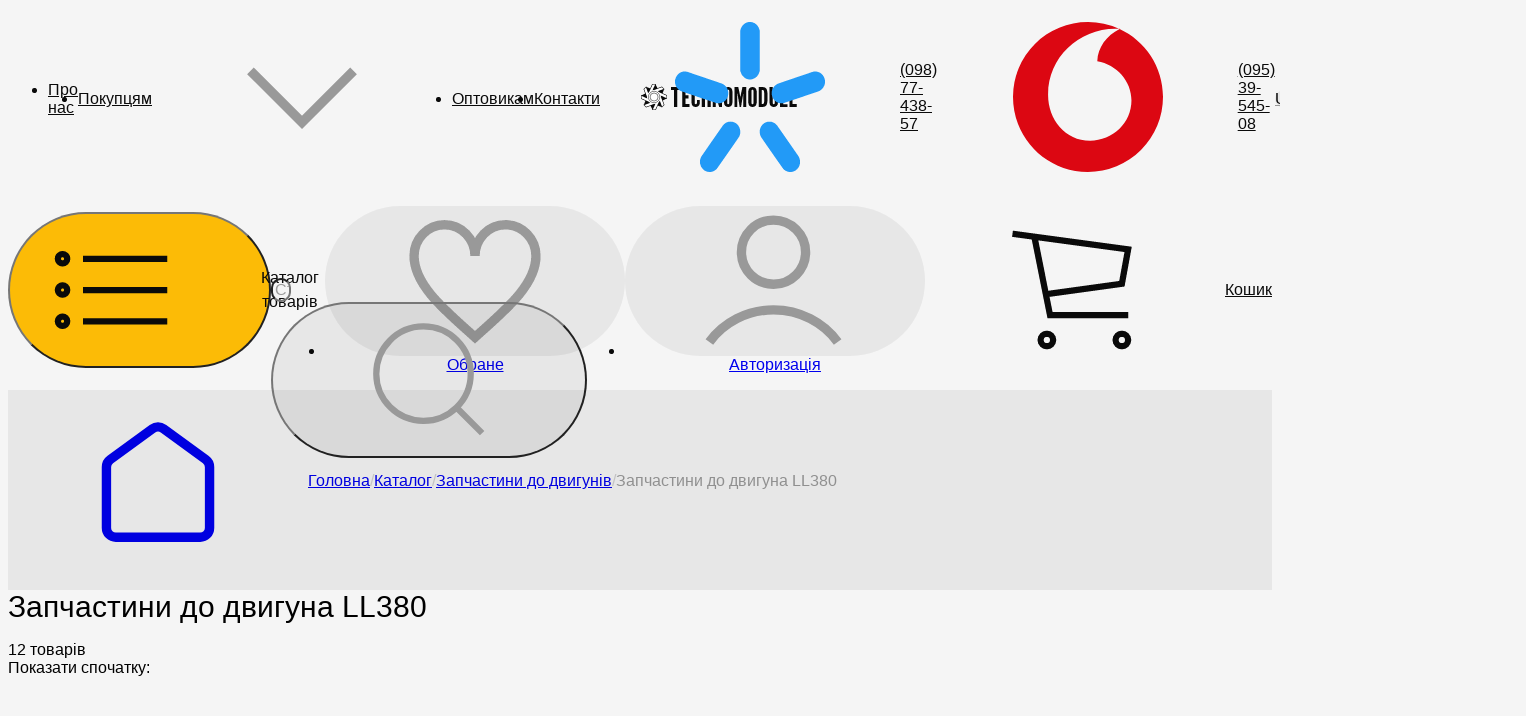

--- FILE ---
content_type: text/html; charset=UTF-8
request_url: https://technomodule.zp.ua/categories/dvigatel-dizelnyi-ll380
body_size: 55562
content:
<!DOCTYPE html>
<html lang="uk">

<head>
    <meta charset="utf-8">
    <meta name="viewport" content="width=device-width, initial-scale=1.0" />
    <meta name="csrf-token" content="7T3Fn9XEkIBPmX3yjUt8IVAO29HjXtNQWecgsSoo" />

    <link rel="apple-touch-icon" sizes="180x180" href="/apple-touch-icon.png">
<link rel="icon" type="image/png" sizes="32x32" href="/favicon-32x32.png">
<link rel="icon" type="image/png" sizes="16x16" href="/favicon-16x16.png">
<link rel="manifest" href="/site.webmanifest">
<link rel="mask-icon" href="/safari-pinned-tab.svg" color="#fcbb06">    <meta name="msapplication-TileColor" content="#fcbb06">
<meta name="theme-color" content="#fcbb06">
<meta name="google-site-verification" content="kaqMfB1HaxtaaWT2FIqimzbBiMXBQFygigoJPDtwtUo" />

<meta name="description" content="Купити Запчастини до двигуна LL380 з доставкою в Києві, Львові, Дніпрі та Україні ⚡ Доступна ціна, Гарантія ✓ Телефонуйте ☎️ +38 (095) 39-545-08 ✅ Technomodule – інтернет-магазин запчастин до тракторів та мототехніки">

<meta property="og:title" content="            Запчастини до двигуна LL380 - купити в Україні | Technomodule
    " />
<meta property="og:type" content="website" />
<meta property="og:url" content="https://technomodule.zp.ua/categories/dvigatel-dizelnyi-ll380" />

<meta property="twitter:card" content="summary" />
<meta property="twitter:title" content="            Запчастини до двигуна LL380 - купити в Україні | Technomodule
    " />
<meta property="twitter:description" content="Купити Запчастини до двигуна LL380 з доставкою в Києві, Львові, Дніпрі та Україні ⚡ Доступна ціна, Гарантія ✓ Телефонуйте ☎️ +38 (095) 39-545-08 ✅ Technomodule – інтернет-магазин запчастин до тракторів та мототехніки" />
<meta property="og:site_name" content="Technomodule" />
    <link rel="preload" href="/js/app.js?id=b83d3004f6b243c65faa32a3eaec9595" as="script">

    <style>
        /*! tailwindcss v4.1.13 | MIT License | https://tailwindcss.com */@layer properties{@supports ((-webkit-hyphens:none) and (not (margin-trim:inline))) or ((-moz-orient:inline) and (not (color:rgb(from red r g b)))){*,::backdrop,:after,:before{--tw-rotate-x:initial;--tw-rotate-y:initial;--tw-rotate-z:initial;--tw-skew-x:initial;--tw-skew-y:initial;--tw-border-style:solid;--tw-leading:initial;--tw-font-weight:initial;--tw-tracking:initial;--tw-ordinal:initial;--tw-slashed-zero:initial;--tw-numeric-figure:initial;--tw-numeric-spacing:initial;--tw-numeric-fraction:initial;--tw-shadow:0 0 #0000;--tw-shadow-color:initial;--tw-shadow-alpha:100%;--tw-inset-shadow:0 0 #0000;--tw-inset-shadow-color:initial;--tw-inset-shadow-alpha:100%;--tw-ring-color:initial;--tw-ring-shadow:0 0 #0000;--tw-inset-ring-color:initial;--tw-inset-ring-shadow:0 0 #0000;--tw-ring-inset:initial;--tw-ring-offset-width:0px;--tw-ring-offset-color:#fff;--tw-ring-offset-shadow:0 0 #0000;--tw-outline-style:solid;--tw-blur:initial;--tw-brightness:initial;--tw-contrast:initial;--tw-grayscale:initial;--tw-hue-rotate:initial;--tw-invert:initial;--tw-opacity:initial;--tw-saturate:initial;--tw-sepia:initial;--tw-drop-shadow:initial;--tw-drop-shadow-color:initial;--tw-drop-shadow-alpha:100%;--tw-drop-shadow-size:initial;--tw-duration:initial;--tw-ease:initial;--tw-scale-x:1;--tw-scale-y:1;--tw-scale-z:1;--tw-translate-x:0;--tw-translate-y:0;--tw-translate-z:0;--tw-content:"";--tw-gradient-position:initial;--tw-gradient-from:#0000;--tw-gradient-via:#0000;--tw-gradient-to:#0000;--tw-gradient-stops:initial;--tw-gradient-via-stops:initial;--tw-gradient-from-position:0%;--tw-gradient-via-position:50%;--tw-gradient-to-position:100%;--tw-scroll-snap-strictness:proximity;--tw-border-spacing-x:0;--tw-border-spacing-y:0;--tw-backdrop-blur:initial;--tw-backdrop-brightness:initial;--tw-backdrop-contrast:initial;--tw-backdrop-grayscale:initial;--tw-backdrop-hue-rotate:initial;--tw-backdrop-invert:initial;--tw-backdrop-opacity:initial;--tw-backdrop-saturate:initial;--tw-backdrop-sepia:initial}}}@layer theme{:host,:root{--font-sans:ui-sans-serif,system-ui,sans-serif,"Apple Color Emoji","Segoe UI Emoji","Segoe UI Symbol","Noto Color Emoji";--font-mono:ui-monospace,SFMono-Regular,Menlo,Monaco,Consolas,"Liberation Mono","Courier New",monospace;--color-red-600:oklch(57.7% .245 27.325);--color-blue-300:oklch(80.9% .105 251.813);--color-rose-100:oklch(94.1% .03 12.58);--color-rose-500:oklch(64.5% .246 16.439);--color-gray-100:oklch(96.7% .003 264.542);--color-gray-200:oklch(92.8% .006 264.531);--color-gray-300:oklch(87.2% .01 258.338);--color-gray-400:oklch(70.7% .022 261.325);--color-gray-500:oklch(55.1% .027 264.364);--color-gray-600:oklch(44.6% .03 256.802);--color-gray-700:oklch(37.3% .034 259.733);--color-gray-800:oklch(27.8% .033 256.848);--color-gray-900:oklch(21% .034 264.665);--color-black:#000;--color-white:#fff;--spacing:.25rem;--container-md:28rem;--text-xs:.75rem;--text-xs--line-height:1.33333;--text-sm:.875rem;--text-sm--line-height:1.42857;--text-base:1rem;--text-base--line-height:1.5;--text-lg:1.125rem;--text-lg--line-height:1.55556;--text-xl:1.25rem;--text-xl--line-height:1.4;--text-2xl:1.5rem;--text-2xl--line-height:1.33333;--text-3xl:1.875rem;--text-3xl--line-height:1.2;--text-4xl:2.25rem;--text-4xl--line-height:1.11111;--text-5xl:3rem;--text-5xl--line-height:1;--font-weight-normal:400;--font-weight-medium:500;--font-weight-semibold:600;--font-weight-bold:700;--tracking-tight:-.025em;--leading-tight:1.25;--leading-snug:1.375;--leading-relaxed:1.625;--radius-md:.375rem;--radius-lg:.5rem;--radius-xl:.75rem;--radius-2xl:1rem;--radius-3xl:1.5rem;--ease-out:cubic-bezier(0,0,.2,1);--ease-in-out:cubic-bezier(.4,0,.2,1);--animate-pulse:pulse 2s cubic-bezier(.4,0,.6,1)infinite;--default-transition-duration:.15s;--default-transition-timing-function:cubic-bezier(.4,0,.2,1);--default-font-family:var(--font-sans);--default-mono-font-family:var(--font-mono)}}@layer base{*,::backdrop,:after,:before{border:0 solid;box-sizing:border-box;margin:0;padding:0}::file-selector-button{border:0 solid;box-sizing:border-box;margin:0;padding:0}:host,html{-webkit-text-size-adjust:100%;font-feature-settings:var(--default-font-feature-settings,normal);-webkit-tap-highlight-color:transparent;font-family:var(--default-font-family,ui-sans-serif,system-ui,sans-serif,"Apple Color Emoji","Segoe UI Emoji","Segoe UI Symbol","Noto Color Emoji");font-variation-settings:var(--default-font-variation-settings,normal);line-height:1.5;-moz-tab-size:4;-o-tab-size:4;tab-size:4}hr{border-top-width:1px;color:inherit;height:0}abbr:where([title]){-webkit-text-decoration:underline dotted;text-decoration:underline dotted}h1,h2,h3,h4,h5,h6{font-size:inherit;font-weight:inherit}a{color:inherit;-webkit-text-decoration:inherit;text-decoration:inherit}b,strong{font-weight:bolder}code,kbd,pre,samp{font-feature-settings:var(--default-mono-font-feature-settings,normal);font-family:var(--default-mono-font-family,ui-monospace,SFMono-Regular,Menlo,Monaco,Consolas,"Liberation Mono","Courier New",monospace);font-size:1em;font-variation-settings:var(--default-mono-font-variation-settings,normal)}small{font-size:80%}sub,sup{font-size:75%;line-height:0;position:relative;vertical-align:baseline}sub{bottom:-.25em}sup{top:-.5em}table{border-collapse:collapse;border-color:inherit;text-indent:0}:-moz-focusring{outline:auto}progress{vertical-align:baseline}summary{display:list-item}menu,ol,ul{list-style:none}audio,canvas,embed,iframe,img,object,svg,video{display:block;vertical-align:middle}img,video{height:auto;max-width:100%}button,input,optgroup,select,textarea{font-feature-settings:inherit;background-color:#0000;border-radius:0;color:inherit;font:inherit;font-variation-settings:inherit;letter-spacing:inherit;opacity:1}::file-selector-button{font-feature-settings:inherit;background-color:#0000;border-radius:0;color:inherit;font:inherit;font-variation-settings:inherit;letter-spacing:inherit;opacity:1}:where(select:is([multiple],[size])) optgroup{font-weight:bolder}:where(select:is([multiple],[size])) optgroup option{padding-inline-start:20px}::file-selector-button{margin-inline-end:4px}::-moz-placeholder{opacity:1}::placeholder{opacity:1}@supports (not (-webkit-appearance:-apple-pay-button)) or (contain-intrinsic-size:1px){::-moz-placeholder{color:currentColor}::placeholder{color:currentColor}@supports (color:color-mix(in lab,red,red)){::-moz-placeholder{color:color-mix(in oklab,currentcolor 50%,transparent)}::placeholder{color:color-mix(in oklab,currentcolor 50%,transparent)}}}textarea{resize:vertical}::-webkit-search-decoration{-webkit-appearance:none}::-webkit-date-and-time-value{min-height:1lh;text-align:inherit}::-webkit-datetime-edit{display:inline-flex}::-webkit-datetime-edit-fields-wrapper{padding:0}::-webkit-datetime-edit,::-webkit-datetime-edit-year-field{padding-block:0}::-webkit-datetime-edit-day-field,::-webkit-datetime-edit-month-field{padding-block:0}::-webkit-datetime-edit-hour-field,::-webkit-datetime-edit-minute-field{padding-block:0}::-webkit-datetime-edit-millisecond-field,::-webkit-datetime-edit-second-field{padding-block:0}::-webkit-datetime-edit-meridiem-field{padding-block:0}::-webkit-calendar-picker-indicator{line-height:1}:-moz-ui-invalid{box-shadow:none}button,input:where([type=button],[type=reset],[type=submit]){-webkit-appearance:button;-moz-appearance:button;appearance:button}::file-selector-button{-webkit-appearance:button;-moz-appearance:button;appearance:button}::-webkit-inner-spin-button,::-webkit-outer-spin-button{height:auto}[hidden]:where(:not([hidden=until-found])){display:none!important}}@layer components;@layer utilities{.pointer-events-none{pointer-events:none}.\!visible{visibility:visible!important}.collapse{visibility:collapse}.invisible{visibility:hidden}.visible{visibility:visible}.visible\!{visibility:visible!important}.sr-only{border-width:0;clip-path:inset(50%);height:1px;margin:-1px;overflow:hidden;padding:0;white-space:nowrap;width:1px}.absolute,.sr-only{position:absolute}.fixed{position:fixed}.relative{position:relative}.static{position:static}.sticky{position:sticky}.inset-0{inset:calc(var(--spacing)*0)}.start-1{inset-inline-start:calc(var(--spacing)*1)}.-top-0\.5{top:calc(var(--spacing)*-.5)}.top-0{top:calc(var(--spacing)*0)}.top-2{top:calc(var(--spacing)*2)}.top-full{top:100%}.right-0{right:calc(var(--spacing)*0)}.bottom-0{bottom:calc(var(--spacing)*0)}.left-0{left:calc(var(--spacing)*0)}.z-0{z-index:0}.col-12{grid-column:12}.col-auto{grid-column:auto}.col-span-5{grid-column:span 5/span 5}.float-right{float:right}.container{width:100%}@media (min-width:40rem){.container{max-width:40rem}}@media (min-width:48rem){.container{max-width:48rem}}@media (min-width:64rem){.container{max-width:64rem}}@media (min-width:80rem){.container{max-width:80rem}}@media (min-width:96rem){.container{max-width:96rem}}.container\!{width:100%!important}@media (min-width:40rem){.container\!{max-width:40rem!important}}@media (min-width:48rem){.container\!{max-width:48rem!important}}@media (min-width:64rem){.container\!{max-width:64rem!important}}@media (min-width:80rem){.container\!{max-width:80rem!important}}@media (min-width:96rem){.container\!{max-width:96rem!important}}.m-0{margin:calc(var(--spacing)*0)}.m-69{margin:calc(var(--spacing)*69)}.m-auto{margin:auto}.-mx-3{margin-inline:calc(var(--spacing)*-3)}.mx-1{margin-inline:calc(var(--spacing)*1)}.mx-3{margin-inline:calc(var(--spacing)*3)}.mx-auto{margin-inline:auto}.my-0{margin-block:calc(var(--spacing)*0)}.my-2{margin-block:calc(var(--spacing)*2)}.my-2\.5{margin-block:calc(var(--spacing)*2.5)}.my-4{margin-block:calc(var(--spacing)*4)}.my-5{margin-block:calc(var(--spacing)*5)}.my-auto{margin-block:auto}.mt-1{margin-top:calc(var(--spacing)*1)}.mt-2{margin-top:calc(var(--spacing)*2)}.mt-3{margin-top:calc(var(--spacing)*3)}.mt-4{margin-top:calc(var(--spacing)*4)}.mt-6{margin-top:calc(var(--spacing)*6)}.-mr-2{margin-right:calc(var(--spacing)*-2)}.mr-0{margin-right:calc(var(--spacing)*0)}.mr-1{margin-right:calc(var(--spacing)*1)}.mr-2{margin-right:calc(var(--spacing)*2)}.mr-3{margin-right:calc(var(--spacing)*3)}.mr-auto{margin-right:auto}.mb-0{margin-bottom:calc(var(--spacing)*0)}.mb-0\.5{margin-bottom:calc(var(--spacing)*.5)}.mb-1{margin-bottom:calc(var(--spacing)*1)}.mb-2{margin-bottom:calc(var(--spacing)*2)}.mb-3{margin-bottom:calc(var(--spacing)*3)}.mb-4{margin-bottom:calc(var(--spacing)*4)}.mb-5{margin-bottom:calc(var(--spacing)*5)}.mb-12{margin-bottom:calc(var(--spacing)*12)}.-ml-3{margin-left:calc(var(--spacing)*-3)}.-ml-px{margin-left:-1px}.ml-1{margin-left:calc(var(--spacing)*1)}.ml-2{margin-left:calc(var(--spacing)*2)}.ml-3{margin-left:calc(var(--spacing)*3)}.ml-4{margin-left:calc(var(--spacing)*4)}.ml-auto{margin-left:auto}.line-clamp-2{-webkit-line-clamp:2}.line-clamp-2,.line-clamp-3{-webkit-box-orient:vertical;display:-webkit-box;overflow:hidden}.line-clamp-3{-webkit-line-clamp:3}.block{display:block}.contents{display:contents}.flex{display:flex}.grid{display:grid}.hidden{display:none}.inline{display:inline}.inline-block{display:inline-block}.inline-flex{display:inline-flex}.list-item{display:list-item}.table{display:table}.table\!{display:table!important}.table-caption{display:table-caption}.table-cell{display:table-cell}.table-row{display:table-row}.size-4{height:calc(var(--spacing)*4);width:calc(var(--spacing)*4)}.h-5{height:calc(var(--spacing)*5)}.h-10{height:calc(var(--spacing)*10)}.h-48{height:calc(var(--spacing)*48)}.h-100{height:calc(var(--spacing)*100)}.h-full{height:100%}.max-h-\[200px\]{max-height:200px}.max-h-\[400px\]{max-height:400px}.min-h-100{min-height:calc(var(--spacing)*100)}.min-h-\[200px\]{min-height:200px}.min-h-\[400px\]{min-height:400px}.min-h-\[inherit\]{min-height:inherit}.min-h-screen{min-height:100vh}.w-5{width:calc(var(--spacing)*5)}.w-10{width:calc(var(--spacing)*10)}.w-25{width:calc(var(--spacing)*25)}.w-50{width:calc(var(--spacing)*50)}.w-100{width:calc(var(--spacing)*100)}.w-auto{width:auto}.w-full{width:100%}.flex-1{flex:1}.flex-shrink,.shrink{flex-shrink:1}.flex-grow,.grow{flex-grow:1}.border-collapse{border-collapse:collapse}.rotate-15{rotate:15deg}.rotate-90{rotate:90deg}.rotate-180{rotate:180deg}.rotate-270{rotate:270deg}.transform{transform:var(--tw-rotate-x,)var(--tw-rotate-y,)var(--tw-rotate-z,)var(--tw-skew-x,)var(--tw-skew-y,)}.animate-pulse{animation:var(--animate-pulse)}.cursor-default{cursor:default}.cursor-pointer{cursor:pointer}.resize{resize:both}.list-disc{list-style-type:disc}.columns-1{-moz-columns:1;column-count:1}.columns-2{-moz-columns:2;column-count:2}.columns-3{-moz-columns:3;column-count:3}.columns-4{-moz-columns:4;column-count:4}.columns-5{-moz-columns:5;column-count:5}.columns-6{-moz-columns:6;column-count:6}.columns-7{-moz-columns:7;column-count:7}.columns-8{-moz-columns:8;column-count:8}.grid-cols-1{grid-template-columns:repeat(1,minmax(0,1fr))}.flex-col{flex-direction:column}.flex-row{flex-direction:row}.flex-nowrap{flex-wrap:nowrap}.flex-wrap{flex-wrap:wrap}.items-center{align-items:center}.items-start{align-items:flex-start}.justify-between{justify-content:space-between}.justify-center{justify-content:center}.gap-0\.5{gap:calc(var(--spacing)*.5)}.gap-1{gap:calc(var(--spacing)*1)}.gap-1\.5{gap:calc(var(--spacing)*1.5)}.gap-2{gap:calc(var(--spacing)*2)}.gap-2\.5{gap:calc(var(--spacing)*2.5)}.gap-3{gap:calc(var(--spacing)*3)}.gap-3\.5{gap:calc(var(--spacing)*3.5)}.gap-4{gap:calc(var(--spacing)*4)}.gap-6{gap:calc(var(--spacing)*6)}.gap-8{gap:calc(var(--spacing)*8)}.self-center{align-self:center}.self-end{align-self:flex-end}.truncate{text-overflow:ellipsis;white-space:nowrap}.overflow-hidden,.truncate{overflow:hidden}.rounded{border-radius:.25rem}.rounded-2xl{border-radius:var(--radius-2xl)}.rounded-full{border-radius:3.40282e+38px}.rounded-lg{border-radius:var(--radius-lg)}.rounded-md{border-radius:var(--radius-md)}.rounded-xl{border-radius:var(--radius-xl)}.rounded-l-md{border-bottom-left-radius:var(--radius-md);border-top-left-radius:var(--radius-md)}.rounded-r-md{border-bottom-right-radius:var(--radius-md);border-top-right-radius:var(--radius-md)}.border{border-style:var(--tw-border-style);border-width:1px}.border-0{border-style:var(--tw-border-style);border-width:0}.border-r-1{border-right-style:var(--tw-border-style);border-right-width:1px}.border-b,.border-b-1{border-bottom-style:var(--tw-border-style);border-bottom-width:1px}.border-none{--tw-border-style:none;border-style:none}.border-solid{--tw-border-style:solid;border-style:solid}.border-\[var\(--border-color\)\]{border-color:var(--border-color)}.border-black\/12{border-color:#0000001f}@supports (color:color-mix(in lab,red,red)){.border-black\/12{border-color:color-mix(in oklab,var(--color-black)12%,transparent)}}.border-gray-300{border-color:var(--color-gray-300)}.border-b-gray-200{border-bottom-color:var(--color-gray-200)}.bg-\[var\(--surface-2-bg\)\]{background-color:var(--surface-2-bg)}.bg-\[var\(--surface-3-bg\)\]{background-color:var(--surface-3-bg)}.bg-black\/8{background-color:#00000014}@supports (color:color-mix(in lab,red,red)){.bg-black\/8{background-color:color-mix(in oklab,var(--color-black)8%,transparent)}}.bg-gray-100{background-color:var(--color-gray-100)}.bg-gray-200{background-color:var(--color-gray-200)}.bg-gray-300{background-color:var(--color-gray-300)}.bg-gray-400{background-color:var(--color-gray-400)}.bg-gray-500{background-color:var(--color-gray-500)}.bg-gray-600{background-color:var(--color-gray-600)}.bg-gray-700{background-color:var(--color-gray-700)}.bg-gray-800{background-color:var(--color-gray-800)}.bg-gray-900{background-color:var(--color-gray-900)}.bg-white{background-color:var(--color-white)}.bg-\[linear-gradient\(358deg\,_\#FFF_75\.82\%\,_rgba\(255\,255\,255\,0\)_222\.41\%\)\]{background-image:linear-gradient(358deg,#fff 75.82%,#fff0 222.41%)}.mask-repeat{-webkit-mask-repeat:repeat;mask-repeat:repeat}.object-cover{-o-object-fit:cover;object-fit:cover}.p-0{padding:calc(var(--spacing)*0)}.p-1{padding:calc(var(--spacing)*1)}.p-2{padding:calc(var(--spacing)*2)}.p-2\.5{padding:calc(var(--spacing)*2.5)}.p-3{padding:calc(var(--spacing)*3)}.p-4{padding:calc(var(--spacing)*4)}.p-5{padding:calc(var(--spacing)*5)}.p-5\.5{padding:calc(var(--spacing)*5.5)}.px-1\.5{padding-inline:calc(var(--spacing)*1.5)}.px-2{padding-inline:calc(var(--spacing)*2)}.px-3{padding-inline:calc(var(--spacing)*3)}.px-4{padding-inline:calc(var(--spacing)*4)}.py-1{padding-block:calc(var(--spacing)*1)}.py-2{padding-block:calc(var(--spacing)*2)}.py-3{padding-block:calc(var(--spacing)*3)}.py-4{padding-block:calc(var(--spacing)*4)}.py-5{padding-block:calc(var(--spacing)*5)}.py-8{padding-block:calc(var(--spacing)*8)}.py-12{padding-block:calc(var(--spacing)*12)}.pt-3{padding-top:calc(var(--spacing)*3)}.pt-4{padding-top:calc(var(--spacing)*4)}.pr-10{padding-right:calc(var(--spacing)*10)}.pb-1{padding-bottom:calc(var(--spacing)*1)}.pb-1\.5{padding-bottom:calc(var(--spacing)*1.5)}.pb-2{padding-bottom:calc(var(--spacing)*2)}.pb-3\.5{padding-bottom:calc(var(--spacing)*3.5)}.pl-3{padding-left:calc(var(--spacing)*3)}.pl-5{padding-left:calc(var(--spacing)*5)}.text-center{text-align:center}.text-right{text-align:right}.align-middle{vertical-align:middle}.text-2xl{font-size:var(--text-2xl);line-height:var(--tw-leading,var(--text-2xl--line-height))}.text-4xl{font-size:var(--text-4xl);line-height:var(--tw-leading,var(--text-4xl--line-height))}.text-base{font-size:var(--text-base);line-height:var(--tw-leading,var(--text-base--line-height))}.text-lg{font-size:var(--text-lg);line-height:var(--tw-leading,var(--text-lg--line-height))}.text-sm{font-size:var(--text-sm);line-height:var(--tw-leading,var(--text-sm--line-height))}.text-xl{font-size:var(--text-xl);line-height:var(--tw-leading,var(--text-xl--line-height))}.text-xs{font-size:var(--text-xs);line-height:var(--tw-leading,var(--text-xs--line-height))}.text-\[16px\]{font-size:16px;font-size:1.06667rem}.leading-5{--tw-leading:calc(var(--spacing)*5);line-height:calc(var(--spacing)*5)}.leading-none{--tw-leading:1;line-height:1}.font-medium{--tw-font-weight:var(--font-weight-medium);font-weight:var(--font-weight-medium)}.font-normal{--tw-font-weight:var(--font-weight-normal);font-weight:var(--font-weight-normal)}.font-semibold{--tw-font-weight:var(--font-weight-semibold);font-weight:var(--font-weight-semibold)}.tracking-tight{--tw-tracking:var(--tracking-tight);letter-spacing:var(--tracking-tight)}.whitespace-nowrap{white-space:nowrap}.text-\[var\(--color-brand-nova\)\]{color:var(--color-brand-nova)}.text-\[var\(--surface-1-bg\)\]{color:var(--surface-1-bg)}.text-gray-100{color:var(--color-gray-100)}.text-gray-200{color:var(--color-gray-200)}.text-gray-300{color:var(--color-gray-300)}.text-gray-400{color:var(--color-gray-400)}.text-gray-500{color:var(--color-gray-500)}.text-gray-600{color:var(--color-gray-600)}.text-gray-700{color:var(--color-gray-700)}.text-gray-800{color:var(--color-gray-800)}.text-gray-900{color:var(--color-gray-900)}.text-red-600{color:var(--color-red-600)}.text-white{color:var(--color-white)}.capitalize{text-transform:capitalize}.lowercase{text-transform:lowercase}.uppercase{text-transform:uppercase}.italic{font-style:italic}.ordinal{--tw-ordinal:ordinal;font-variant-numeric:var(--tw-ordinal,)var(--tw-slashed-zero,)var(--tw-numeric-figure,)var(--tw-numeric-spacing,)var(--tw-numeric-fraction,)}.line-through{text-decoration-line:line-through}.overline{text-decoration-line:overline}.underline{text-decoration-line:underline}.underline-offset-4{text-underline-offset:4px}.opacity-0{opacity:0}.shadow{--tw-shadow:0 1px 3px 0 var(--tw-shadow-color,#0000001a),0 1px 2px -1px var(--tw-shadow-color,#0000001a)}.shadow,.shadow-lg{box-shadow:var(--tw-inset-shadow),var(--tw-inset-ring-shadow),var(--tw-ring-offset-shadow),var(--tw-ring-shadow),var(--tw-shadow)}.shadow-lg{--tw-shadow:0 10px 15px -3px var(--tw-shadow-color,#0000001a),0 4px 6px -4px var(--tw-shadow-color,#0000001a)}.shadow-sm{--tw-shadow:0 1px 3px 0 var(--tw-shadow-color,#0000001a),0 1px 2px -1px var(--tw-shadow-color,#0000001a)}.ring,.shadow-sm{box-shadow:var(--tw-inset-shadow),var(--tw-inset-ring-shadow),var(--tw-ring-offset-shadow),var(--tw-ring-shadow),var(--tw-shadow)}.ring{--tw-ring-shadow:var(--tw-ring-inset,)0 0 0 calc(1px + var(--tw-ring-offset-width))var(--tw-ring-color,currentcolor)}.ring-gray-300{--tw-ring-color:var(--color-gray-300)}.outline{outline-style:var(--tw-outline-style);outline-width:1px}.blur{--tw-blur:blur(8px)}.blur,.invert{filter:var(--tw-blur,)var(--tw-brightness,)var(--tw-contrast,)var(--tw-grayscale,)var(--tw-hue-rotate,)var(--tw-invert,)var(--tw-saturate,)var(--tw-sepia,)var(--tw-drop-shadow,)}.invert{--tw-invert:invert(100%)}.\!filter{filter:var(--tw-blur,)var(--tw-brightness,)var(--tw-contrast,)var(--tw-grayscale,)var(--tw-hue-rotate,)var(--tw-invert,)var(--tw-saturate,)var(--tw-sepia,)var(--tw-drop-shadow,)!important}.filter{filter:var(--tw-blur,)var(--tw-brightness,)var(--tw-contrast,)var(--tw-grayscale,)var(--tw-hue-rotate,)var(--tw-invert,)var(--tw-saturate,)var(--tw-sepia,)var(--tw-drop-shadow,)}.transition{transition-duration:var(--tw-duration,var(--default-transition-duration));transition-property:color,background-color,border-color,outline-color,text-decoration-color,fill,stroke,--tw-gradient-from,--tw-gradient-via,--tw-gradient-to,opacity,box-shadow,transform,translate,scale,rotate,filter,backdrop-filter,display,content-visibility,overlay,pointer-events;transition-timing-function:var(--tw-ease,var(--default-transition-timing-function))}.transition-opacity{transition-duration:var(--tw-duration,var(--default-transition-duration));transition-property:opacity;transition-timing-function:var(--tw-ease,var(--default-transition-timing-function))}.transition-shadow{transition-duration:var(--tw-duration,var(--default-transition-duration));transition-property:box-shadow;transition-timing-function:var(--tw-ease,var(--default-transition-timing-function))}.transition-transform{transition-duration:var(--tw-duration,var(--default-transition-duration));transition-property:transform,translate,scale,rotate;transition-timing-function:var(--tw-ease,var(--default-transition-timing-function))}.duration-150{--tw-duration:.15s;transition-duration:.15s}.duration-300{--tw-duration:.3s;transition-duration:.3s}.duration-500{--tw-duration:.5s;transition-duration:.5s}.ease-in-out{--tw-ease:var(--ease-in-out);transition-timing-function:var(--ease-in-out)}.ease-out{--tw-ease:var(--ease-out);transition-timing-function:var(--ease-out)}.select-all{-webkit-user-select:all;-moz-user-select:all;user-select:all}.backface-hidden{backface-visibility:hidden}@media (hover:hover){.group-hover\:scale-105:is(:where(.group):hover *){--tw-scale-x:105%;--tw-scale-y:105%;--tw-scale-z:105%;scale:var(--tw-scale-x)var(--tw-scale-y)}.group-hover\:rotate-1:is(:where(.group):hover *){rotate:1deg}.hover\:text-gray-400:hover{color:var(--color-gray-400)}.hover\:text-gray-500:hover{color:var(--color-gray-500)}.hover\:underline:hover{text-decoration-line:underline}.hover\:shadow-lg:hover{--tw-shadow:0 10px 15px -3px var(--tw-shadow-color,#0000001a),0 4px 6px -4px var(--tw-shadow-color,#0000001a);box-shadow:var(--tw-inset-shadow),var(--tw-inset-ring-shadow),var(--tw-ring-offset-shadow),var(--tw-ring-shadow),var(--tw-shadow)}}.focus\:z-10:focus{z-index:10}.focus\:border-blue-300:focus{border-color:var(--color-blue-300)}.focus\:ring:focus{--tw-ring-shadow:var(--tw-ring-inset,)0 0 0 calc(1px + var(--tw-ring-offset-width))var(--tw-ring-color,currentcolor);box-shadow:var(--tw-inset-shadow),var(--tw-inset-ring-shadow),var(--tw-ring-offset-shadow),var(--tw-ring-shadow),var(--tw-shadow)}.focus\:outline-none:focus{--tw-outline-style:none;outline-style:none}.active\:bg-gray-100:active{background-color:var(--color-gray-100)}.active\:text-gray-500:active{color:var(--color-gray-500)}.active\:text-gray-700:active{color:var(--color-gray-700)}@media (min-width:40rem){.sm\:flex{display:flex}.sm\:hidden{display:none}.sm\:inline{display:inline}.sm\:flex-1{flex:1}.sm\:items-center{align-items:center}.sm\:justify-between{justify-content:space-between}}@media (min-width:48rem){.md\:w-1\/2{width:50%}.md\:grid-cols-2{grid-template-columns:repeat(2,minmax(0,1fr))}}@media (min-width:64rem){.lg\:sticky{position:sticky}.lg\:col-span-2{grid-column:span 2/span 2}.lg\:col-span-3{grid-column:span 3/span 3}.lg\:-mt-1{margin-top:calc(var(--spacing)*-1)}.lg\:ml-auto{margin-left:auto}.lg\:flex{display:flex}.lg\:grid{display:grid}.lg\:size-7{height:calc(var(--spacing)*7);width:calc(var(--spacing)*7)}.lg\:grid-cols-2{grid-template-columns:repeat(2,minmax(0,1fr))}.lg\:grid-cols-3{grid-template-columns:repeat(3,minmax(0,1fr))}.lg\:grid-cols-\[3fr_1fr\]{grid-template-columns:3fr 1fr}.lg\:grid-cols-\[3fr_2fr\]{grid-template-columns:3fr 2fr}.lg\:flex-row{flex-direction:row}.lg\:flex-row-reverse{flex-direction:row-reverse}.lg\:items-center{align-items:center}.lg\:justify-between{justify-content:space-between}.lg\:rounded-3xl{border-radius:var(--radius-3xl)}.lg\:p-6{padding:calc(var(--spacing)*6)}.lg\:p-7\.5{padding:calc(var(--spacing)*7.5)}.lg\:p-10{padding:calc(var(--spacing)*10)}.lg\:py-16{padding-block:calc(var(--spacing)*16)}.lg\:pb-8{padding-bottom:calc(var(--spacing)*8)}.lg\:pl-1{padding-left:calc(var(--spacing)*1)}.lg\:text-2xl{font-size:var(--text-2xl);line-height:var(--tw-leading,var(--text-2xl--line-height))}.lg\:text-4xl{font-size:var(--text-4xl);line-height:var(--tw-leading,var(--text-4xl--line-height))}.lg\:text-5xl{font-size:var(--text-5xl);line-height:var(--tw-leading,var(--text-5xl--line-height))}.lg\:text-lg{font-size:var(--text-lg);line-height:var(--tw-leading,var(--text-lg--line-height))}}.detail__page__description{display:flex;flex-direction:column;position:relative}.detail__page__description.accordion__content--wrapper{flex-direction:column;gap:calc(var(--spacing)*0);margin:calc(var(--spacing)*0)}.detail__page__description mark{--tw-font-weight:var(--font-weight-semibold);--tw-backdrop-blur:blur(8px);backdrop-filter:var(--tw-backdrop-blur,)var(--tw-backdrop-brightness,)var(--tw-backdrop-contrast,)var(--tw-backdrop-grayscale,)var(--tw-backdrop-hue-rotate,)var(--tw-backdrop-invert,)var(--tw-backdrop-opacity,)var(--tw-backdrop-saturate,)var(--tw-backdrop-sepia,);background-color:var(--color-gray-100);border-radius:.25rem;color:var(--color-black);display:inline-flex;font-weight:var(--font-weight-semibold);padding-block:2px;padding-inline:calc(var(--spacing)*1)}.detail__page__description h2{--tw-leading:var(--leading-snug);--tw-font-weight:var(--font-weight-bold);color:#141414;font-size:var(--text-2xl);font-weight:var(--font-weight-bold);line-height:var(--tw-leading,var(--text-2xl--line-height));line-height:var(--leading-snug);margin-bottom:calc(var(--spacing)*5);text-transform:uppercase}.detail__page__description h3,.detail__page__description h4,.detail__page__description h5,.detail__page__description h6{--tw-leading:var(--leading-snug);--tw-font-weight:var(--font-weight-bold);color:#141414;font-size:var(--text-lg);font-weight:var(--font-weight-bold);line-height:var(--tw-leading,var(--text-lg--line-height));line-height:var(--leading-snug);margin-bottom:calc(var(--spacing)*4)}@screen lg{.detail__page__description h3,.detail__page__description h4,.detail__page__description h5,.detail__page__description h6{font-size:var(--text-xl);line-height:var(--tw-leading,var(--text-xl--line-height))}}.detail__page__description p{--tw-leading:var(--leading-relaxed);--tw-font-weight:var(--font-weight-medium);color:#3d3d3d;font-size:var(--text-sm);font-weight:var(--font-weight-medium);line-height:var(--tw-leading,var(--text-sm--line-height));line-height:var(--leading-relaxed);margin-bottom:calc(var(--spacing)*5)}@media (min-width:48rem){.detail__page__description p{font-size:var(--text-base);line-height:var(--tw-leading,var(--text-base--line-height))}}.detail__page__description p a:hover{color:#ffdb70}.detail__page__description figure.table{display:flex;flex-direction:column;margin-bottom:calc(var(--spacing)*8);overflow-x:auto;width:inherit}.detail__page__description table{min-width:700px}.detail__page__description figure.table::-webkit-scrollbar-track{background-color:#0000;border-radius:3.40282e+38px;box-shadow:none}.detail__page__description figure.table::-webkit-scrollbar{background-color:#0000;height:calc(var(--spacing)*1.5);width:calc(var(--spacing)*3)}.detail__page__description figure.table::-webkit-scrollbar-thumb{background-color:#fcbb06;border-radius:3.40282e+38px;box-shadow:none}.detail__page__description figure.table::-webkit-scrollbar-thumb:hover{background-color:#d9a204}.detail__page__description table{border-collapse:collapse;border-color:#fff9;border-radius:var(--radius-2xl);border-style:var(--tw-border-style);border-width:1px;margin-bottom:calc(var(--spacing)*6);overflow:hidden;width:100%}@supports (color:color-mix(in lab,red,red)){.detail__page__description table{border-color:color-mix(in oklab,var(--color-white)60%,transparent)}}.detail__page__description table{background-color:var(--color-gray-100)}.detail__page__description table thead th{--tw-font-weight:var(--font-weight-bold);background-color:#595959;border-color:var(--color-white);border-style:var(--tw-border-style);border-top-style:var(--tw-border-style);border-width:0 1px 1px;color:var(--color-white);font-weight:var(--font-weight-bold)}.detail__page__description table td,.detail__page__description table th{border-color:#707070;border-style:var(--tw-border-style);border-width:1px;padding:calc(var(--spacing)*4);text-align:left}.detail__page__description table tr td{border-color:#141414;border-style:var(--tw-border-style);border-width:1px}.detail__page__description table tbody tr:first-of-type td{border-top:none!important}.detail__page__description table tbody tr:last-child th{border-bottom-left-radius:var(--radius-lg)}.detail__page__description table tbody tr:last-child td:last-child{border-bottom-right-radius:var(--radius-lg)}.detail__page__description ul:not(ol,.table-content__list){display:flex;flex-direction:column;gap:calc(var(--spacing)*2.5);margin-bottom:calc(var(--spacing)*5);margin-left:calc(var(--spacing)*2.5)}.detail__page__description ul:not(ol,.table-content__list) li{--tw-leading:var(--leading-snug);--tw-font-weight:var(--font-weight-normal);color:#141414;font-size:var(--text-base);font-weight:var(--font-weight-normal);line-height:var(--tw-leading,var(--text-base--line-height));line-height:var(--leading-snug);padding-left:calc(var(--spacing)*5);position:relative}.detail__page__description ul li span{--tw-font-weight:var(--font-weight-bold);font-weight:var(--font-weight-bold);margin-right:calc(var(--spacing)*1)}.detail__page__description ul li:before{background-color:#141414;border-radius:3.40282e+38px;content:"";height:calc(var(--spacing)*1);left:calc(var(--spacing)*0);position:absolute;top:calc(var(--spacing)*2);width:calc(var(--spacing)*1)}.detail__page__description a{--tw-font-weight:var(--font-weight-bold);color:#fcbb06;font-weight:var(--font-weight-bold);text-decoration-line:underline}.detail__page__description ol:not(ul){counter-reset:custom-counter;display:flex;flex-direction:column;gap:calc(var(--spacing)*2.5);list-style-type:none;margin-bottom:calc(var(--spacing)*5);margin-left:calc(var(--spacing)*2.5)}.detail__page__description ol:not(ul) li{--tw-leading:var(--leading-snug);color:#141414;counter-increment:custom-counter;display:inline-block;font-size:var(--text-base);line-height:var(--tw-leading,var(--text-base--line-height));line-height:var(--leading-snug);padding-left:calc(var(--spacing)*6);padding-top:calc(var(--spacing)*1);position:relative}.detail__page__description ol li:before{--tw-font-weight:var(--font-weight-semibold);align-items:center;background-color:#fcbb06;border-radius:3.40282e+38px;color:var(--color-white);content:counter(custom-counter);display:flex;font-size:10px;font-size:.66667rem;font-weight:var(--font-weight-semibold);height:calc(var(--spacing)*4);justify-content:center;left:calc(var(--spacing)*0);position:absolute;top:calc(var(--spacing)*1);width:calc(var(--spacing)*4)}.detail__page__description figure.image{align-items:center;display:flex;flex-direction:column;justify-content:center;margin-bottom:calc(var(--spacing)*4)}.detail__page__description figcaption{margin-bottom:calc(var(--spacing)*4)}.detail__page__description img{border-radius:var(--radius-xl);margin-bottom:calc(var(--spacing)*5);max-height:600px;-o-object-fit:cover;object-fit:cover;-o-object-position:center;object-position:center;width:auto}.detail__page__description blockquote{border-color:#fff9;border-radius:var(--radius-2xl);border-style:var(--tw-border-style);border-width:1px;margin-bottom:calc(var(--spacing)*8);overflow:hidden;position:relative;width:100%;z-index:0}@supports (color:color-mix(in lab,red,red)){.detail__page__description blockquote{border-color:color-mix(in oklab,var(--color-white)60%,transparent)}}.detail__page__description blockquote{background-color:var(--color-gray-200);padding:calc(var(--spacing)*5);text-align:left}@screen sm{.detail__page__description blockquote{padding:calc(var(--spacing)*10)}}.detail__page__description blockquote a:not(.MuiButtonBase-root),.detail__page__description blockquote p{--tw-leading:var(--leading-snug);--tw-font-weight:var(--font-weight-semibold);color:#141414;font-size:var(--text-base);font-weight:var(--font-weight-semibold);line-height:var(--tw-leading,var(--text-base--line-height));line-height:var(--leading-snug);margin:calc(var(--spacing)*0);transition-duration:var(--tw-duration,var(--default-transition-duration));transition-property:all;transition-timing-function:var(--tw-ease,var(--default-transition-timing-function))}.detail__page__description blockquote a:not(.MuiButtonBase-root):hover{color:#141414}@screen xl{.detail__page__description{margin-bottom:calc(var(--spacing)*36)}}}.choices{font-size:16px;font-size:1.06667rem;margin-bottom:24px;position:relative}.choices:focus{outline:0}.choices:last-child{margin-bottom:0}.choices.is-disabled .choices__inner,.choices.is-disabled .choices__input{background-color:#eaeaea;cursor:not-allowed;-webkit-user-select:none;-moz-user-select:none;user-select:none}.choices.is-disabled .choices__item{cursor:not-allowed}.choices [hidden]{display:none!important}.choices[data-type*=select-one]{cursor:pointer}.choices[data-type*=select-one] .choices__inner{padding-bottom:7.5px}.choices[data-type*=select-one] .choices__input{background-color:#fff;border-bottom:1px solid #ddd;display:block;margin:0;padding:10px;width:100%}.choices[data-type*=select-one] .choices__button{background-image:url([data-uri]);background-size:8px;border-radius:10em;height:20px;margin-right:25px;margin-top:-10px;opacity:.5;padding:0;position:absolute;right:0;top:50%;width:20px}.choices[data-type*=select-one] .choices__button:focus,.choices[data-type*=select-one] .choices__button:hover{opacity:1}.choices[data-type*=select-one] .choices__button:focus{box-shadow:0 0 0 2px #00bcd4}.choices[data-type*=select-one]:after{border:5px solid #0000;border-top-color:#333;content:"";height:0;margin-top:-2.5px;pointer-events:none;position:absolute;right:11.5px;top:50%;width:0}.choices[data-type*=select-one].is-open:after{border-color:#0000 #0000 #333;margin-top:-7.5px}.choices[data-type*=select-one][dir=rtl]:after{left:11.5px;right:auto}.choices[data-type*=select-one][dir=rtl] .choices__button{left:0;margin-left:25px;margin-right:0;right:auto}.choices[data-type*=select-multiple] .choices__inner,.choices[data-type*=text] .choices__inner{cursor:text}.choices[data-type*=select-multiple] .choices__button,.choices[data-type*=text] .choices__button{background-image:url([data-uri]);background-size:8px;border-left:1px solid #008fa1;border-radius:0;display:inline-block;line-height:1;margin:0 -4px 0 8px;opacity:.75;padding-left:16px;position:relative;width:8px}.choices[data-type*=select-multiple] .choices__button:focus,.choices[data-type*=select-multiple] .choices__button:hover,.choices[data-type*=text] .choices__button:focus,.choices[data-type*=text] .choices__button:hover{opacity:1}.choices__inner{background-color:#f9f9f9;border:1px solid #ddd;border-radius:2.5px;display:inline-block;font-size:14px;font-size:.93333rem;min-height:44px;overflow:hidden;padding:7.5px 7.5px 3.75px;vertical-align:top;width:100%}.is-focused .choices__inner,.is-open .choices__inner{border-color:#b7b7b7}.is-open .choices__inner{border-radius:2.5px 2.5px 0 0}.is-flipped.is-open .choices__inner{border-radius:0 0 2.5px 2.5px}.choices__list{list-style:none;margin:0;padding-left:0}.choices__list--single{display:inline-block;padding:4px 16px 4px 4px;width:100%}[dir=rtl] .choices__list--single{padding-left:16px;padding-right:4px}.choices__list--single .choices__item{width:100%}.choices__list--multiple{display:inline}.choices__list--multiple .choices__item{background-color:#00bcd4;border:1px solid #00a5bb;border-radius:20px;color:#fff;display:inline-block;font-size:12px;font-size:.8rem;font-weight:500;margin-bottom:3.75px;margin-right:3.75px;padding:4px 10px;vertical-align:middle;word-break:break-all}.choices__list--multiple .choices__item[data-deletable]{padding-right:5px}[dir=rtl] .choices__list--multiple .choices__item{margin-left:3.75px;margin-right:0}.choices__list--multiple .choices__item.is-highlighted{background-color:#00a5bb;border:1px solid #008fa1}.is-disabled .choices__list--multiple .choices__item{background-color:#aaa;border:1px solid #919191}.choices__list--dropdown{background-color:#fff;border:1px solid #ddd;border-bottom-left-radius:2.5px;border-bottom-right-radius:2.5px;display:none;margin-top:-1px;overflow:hidden;position:absolute;top:100%;width:100%;word-break:break-all;z-index:1}.choices__list--dropdown.is-active{display:block}.is-open .choices__list--dropdown{border-color:#b7b7b7}.is-flipped .choices__list--dropdown{border-radius:.25rem .25rem 0 0;bottom:100%;margin-bottom:-1px;margin-top:0;top:auto}.choices__list--dropdown .choices__list{-webkit-overflow-scrolling:touch;max-height:300px;overflow:auto;position:relative;will-change:scroll-position}.choices__list--dropdown .choices__item{font-size:14px;font-size:.93333rem;padding:10px;position:relative}[dir=rtl] .choices__list--dropdown .choices__item{text-align:right}@media (min-width:640px){.choices__list--dropdown .choices__item--selectable{padding-right:100px}.choices__list--dropdown .choices__item--selectable:after{content:attr(data-select-text);font-size:12px;font-size:.8rem;opacity:0;position:absolute;right:10px;top:50%;transform:translateY(-50%)}[dir=rtl] .choices__list--dropdown .choices__item--selectable{padding-left:100px;padding-right:10px;text-align:right}[dir=rtl] .choices__list--dropdown .choices__item--selectable:after{left:10px;right:auto}}.choices__list--dropdown .choices__item--selectable.is-highlighted{background-color:#f2f2f2}.choices__list--dropdown .choices__item--selectable.is-highlighted:after{opacity:.5}.choices__item{cursor:default}.choices__item--selectable{cursor:pointer}.choices__item--disabled{cursor:not-allowed;opacity:.5;-webkit-user-select:none;-moz-user-select:none;user-select:none}.choices__heading{border-bottom:1px solid #f7f7f7;color:gray;font-size:12px;font-size:.8rem;font-weight:600;padding:10px}.choices__button{-webkit-appearance:none;-moz-appearance:none;appearance:none;background-color:#0000;background-position:50%;background-repeat:no-repeat;border:0;cursor:pointer;text-indent:-9999px}.choices__button:focus,.choices__input:focus{outline:0}.choices__input{background-color:#f9f9f9;border:0;border-radius:0;display:inline-block;font-size:14px;font-size:.93333rem;margin-bottom:5px;max-width:100%;padding:4px 0 4px 2px;vertical-align:baseline}[dir=rtl] .choices__input{padding-left:0;padding-right:2px}.choices__placeholder{opacity:.5}@font-face{font-family:swiper-icons;font-style:normal;font-weight:400;src:url("data:application/font-woff;charset=utf-8;base64, [base64]//wADZ2x5ZgAAAywAAADMAAAD2MHtryVoZWFkAAABbAAAADAAAAA2E2+eoWhoZWEAAAGcAAAAHwAAACQC9gDzaG10eAAAAigAAAAZAAAArgJkABFsb2NhAAAC0AAAAFoAAABaFQAUGG1heHAAAAG8AAAAHwAAACAAcABAbmFtZQAAA/gAAAE5AAACXvFdBwlwb3N0AAAFNAAAAGIAAACE5s74hXjaY2BkYGAAYpf5Hu/j+W2+MnAzMYDAzaX6QjD6/4//Bxj5GA8AuRwMYGkAPywL13jaY2BkYGA88P8Agx4j+/8fQDYfA1AEBWgDAIB2BOoAeNpjYGRgYNBh4GdgYgABEMnIABJzYNADCQAACWgAsQB42mNgYfzCOIGBlYGB0YcxjYGBwR1Kf2WQZGhhYGBiYGVmgAFGBiQQkOaawtDAoMBQxXjg/wEGPcYDDA4wNUA2CCgwsAAAO4EL6gAAeNpj2M0gyAACqxgGNWBkZ2D4/wMA+xkDdgAAAHjaY2BgYGaAYBkGRgYQiAHyGMF8FgYHIM3DwMHABGQrMOgyWDLEM1T9/w8UBfEMgLzE////P/5//f/V/xv+r4eaAAeMbAxwIUYmIMHEgKYAYjUcsDAwsLKxc3BycfPw8jEQA/[base64]/uznmfPFBNODM2K7MTQ45YEAZqGP81AmGGcF3iPqOop0r1SPTaTbVkfUe4HXj97wYE+yNwWYxwWu4v1ugWHgo3S1XdZEVqWM7ET0cfnLGxWfkgR42o2PvWrDMBSFj/IHLaF0zKjRgdiVMwScNRAoWUoH78Y2icB/yIY09An6AH2Bdu/UB+yxopYshQiEvnvu0dURgDt8QeC8PDw7Fpji3fEA4z/PEJ6YOB5hKh4dj3EvXhxPqH/SKUY3rJ7srZ4FZnh1PMAtPhwP6fl2PMJMPDgeQ4rY8YT6Gzao0eAEA409DuggmTnFnOcSCiEiLMgxCiTI6Cq5DZUd3Qmp10vO0LaLTd2cjN4fOumlc7lUYbSQcZFkutRG7g6JKZKy0RmdLY680CDnEJ+UMkpFFe1RN7nxdVpXrC4aTtnaurOnYercZg2YVmLN/d/gczfEimrE/fs/bOuq29Zmn8tloORaXgZgGa78yO9/cnXm2BpaGvq25Dv9S4E9+5SIc9PqupJKhYFSSl47+Qcr1mYNAAAAeNptw0cKwkAAAMDZJA8Q7OUJvkLsPfZ6zFVERPy8qHh2YER+3i/BP83vIBLLySsoKimrqKqpa2hp6+jq6RsYGhmbmJqZSy0sraxtbO3sHRydnEMU4uR6yx7JJXveP7WrDycAAAAAAAH//wACeNpjYGRgYOABYhkgZgJCZgZNBkYGLQZtIJsFLMYAAAw3ALgAeNolizEKgDAQBCchRbC2sFER0YD6qVQiBCv/H9ezGI6Z5XBAw8CBK/m5iQQVauVbXLnOrMZv2oLdKFa8Pjuru2hJzGabmOSLzNMzvutpB3N42mNgZGBg4GKQYzBhYMxJLMlj4GBgAYow/P/PAJJhLM6sSoWKfWCAAwDAjgbRAAB42mNgYGBkAIIbCZo5IPrmUn0hGA0AO8EFTQAA")}:root{--swiper-theme-color:#007aff}:host{display:block;margin-left:auto;margin-right:auto;position:relative;z-index:1}.swiper{display:block;list-style:none;margin-left:auto;margin-right:auto;overflow:hidden;padding:0;position:relative;z-index:1}.swiper-vertical>.swiper-wrapper{flex-direction:column}.swiper-wrapper{box-sizing:content-box;display:flex;height:100%;position:relative;transition-property:transform;transition-timing-function:var(--swiper-wrapper-transition-timing-function,initial);width:100%;z-index:1}.swiper-android .swiper-slide,.swiper-ios .swiper-slide,.swiper-wrapper{transform:translate(0)}.swiper-horizontal{touch-action:pan-y}.swiper-vertical{touch-action:pan-x}.swiper-slide{display:block;flex-shrink:0;height:100%;position:relative;transition-property:transform;width:100%}.swiper-slide-invisible-blank{visibility:hidden}.swiper-autoheight,.swiper-autoheight .swiper-slide{height:auto}.swiper-autoheight .swiper-wrapper{align-items:flex-start;transition-property:transform,height}.swiper-backface-hidden .swiper-slide{backface-visibility:hidden;transform:translateZ(0)}.swiper-3d.swiper-css-mode .swiper-wrapper{perspective:1200px}.swiper-3d .swiper-wrapper{transform-style:preserve-3d}.swiper-3d{perspective:1200px}.swiper-3d .swiper-cube-shadow,.swiper-3d .swiper-slide{transform-style:preserve-3d}.swiper-css-mode>.swiper-wrapper{-ms-overflow-style:none;overflow:auto;scrollbar-width:none}.swiper-css-mode>.swiper-wrapper::-webkit-scrollbar{display:none}.swiper-css-mode>.swiper-wrapper>.swiper-slide{scroll-snap-align:start start}.swiper-css-mode.swiper-horizontal>.swiper-wrapper{scroll-snap-type:x mandatory}.swiper-css-mode.swiper-vertical>.swiper-wrapper{scroll-snap-type:y mandatory}.swiper-css-mode.swiper-free-mode>.swiper-wrapper{scroll-snap-type:none}.swiper-css-mode.swiper-free-mode>.swiper-wrapper>.swiper-slide{scroll-snap-align:none}.swiper-css-mode.swiper-centered>.swiper-wrapper:before{content:"";flex-shrink:0;order:9999}.swiper-css-mode.swiper-centered>.swiper-wrapper>.swiper-slide{scroll-snap-align:center center;scroll-snap-stop:always}.swiper-css-mode.swiper-centered.swiper-horizontal>.swiper-wrapper>.swiper-slide:first-child{margin-inline-start:var(--swiper-centered-offset-before)}.swiper-css-mode.swiper-centered.swiper-horizontal>.swiper-wrapper:before{height:100%;min-height:1px;width:var(--swiper-centered-offset-after)}.swiper-css-mode.swiper-centered.swiper-vertical>.swiper-wrapper>.swiper-slide:first-child{margin-block-start:var(--swiper-centered-offset-before)}.swiper-css-mode.swiper-centered.swiper-vertical>.swiper-wrapper:before{height:var(--swiper-centered-offset-after);min-width:1px;width:100%}.swiper-3d .swiper-slide-shadow,.swiper-3d .swiper-slide-shadow-bottom,.swiper-3d .swiper-slide-shadow-left,.swiper-3d .swiper-slide-shadow-right,.swiper-3d .swiper-slide-shadow-top{height:100%;left:0;pointer-events:none;position:absolute;top:0;width:100%;z-index:10}.swiper-3d .swiper-slide-shadow{background:#00000026}.swiper-3d .swiper-slide-shadow-left{background-image:linear-gradient(270deg,#00000080,#0000)}.swiper-3d .swiper-slide-shadow-right{background-image:linear-gradient(90deg,#00000080,#0000)}.swiper-3d .swiper-slide-shadow-top{background-image:linear-gradient(#0000,#00000080)}.swiper-3d .swiper-slide-shadow-bottom{background-image:linear-gradient(#00000080,#0000)}.swiper-lazy-preloader{border:4px solid var(--swiper-preloader-color,var(--swiper-theme-color));border-radius:50%;border-top:4px solid #0000;box-sizing:border-box;height:42px;left:50%;margin-left:-21px;margin-top:-21px;position:absolute;top:50%;transform-origin:50%;width:42px;z-index:10}.swiper-watch-progress .swiper-slide-visible .swiper-lazy-preloader,.swiper:not(.swiper-watch-progress) .swiper-lazy-preloader{animation:swiper-preloader-spin 1s linear infinite}.swiper-lazy-preloader-white{--swiper-preloader-color:#fff}.swiper-lazy-preloader-black{--swiper-preloader-color:#000}@keyframes swiper-preloader-spin{0%{transform:rotate(0)}to{transform:rotate(1turn)}}:root{--swiper-navigation-size:44px}.swiper-button-next,.swiper-button-prev{align-items:center;color:var(--swiper-navigation-color,var(--swiper-theme-color));cursor:pointer;display:flex;height:var(--swiper-navigation-size);justify-content:center;margin-top:calc(0px - var(--swiper-navigation-size)/2);position:absolute;top:var(--swiper-navigation-top-offset,50%);width:calc(var(--swiper-navigation-size)/44*27);z-index:10}.swiper-button-next.swiper-button-disabled,.swiper-button-prev.swiper-button-disabled{cursor:auto;opacity:.35;pointer-events:none}.swiper-button-next.swiper-button-hidden,.swiper-button-prev.swiper-button-hidden{cursor:auto;opacity:0;pointer-events:none}.swiper-navigation-disabled .swiper-button-next,.swiper-navigation-disabled .swiper-button-prev{display:none!important}.swiper-button-next svg,.swiper-button-prev svg{height:100%;-o-object-fit:contain;object-fit:contain;transform-origin:50%;width:100%}.swiper-rtl .swiper-button-next svg,.swiper-rtl .swiper-button-prev svg{transform:rotate(180deg)}.swiper-button-prev,.swiper-rtl .swiper-button-next{left:var(--swiper-navigation-sides-offset,10px);right:auto}.swiper-button-lock{display:none}.swiper-button-next:after,.swiper-button-prev:after{font-family:swiper-icons;font-size:var(--swiper-navigation-size);font-variant:normal;letter-spacing:0;line-height:1;text-transform:none!important}.swiper-button-prev:after,.swiper-rtl .swiper-button-next:after{content:"prev"}.swiper-button-next,.swiper-rtl .swiper-button-prev{left:auto;right:var(--swiper-navigation-sides-offset,10px)}.swiper-button-next:after,.swiper-rtl .swiper-button-prev:after{content:"next"}.swiper-pagination{position:absolute;text-align:center;transform:translate(0);transition:opacity .3s;z-index:10}.swiper-pagination.swiper-pagination-hidden{opacity:0}.swiper-pagination-disabled>.swiper-pagination,.swiper-pagination.swiper-pagination-disabled{display:none!important}.swiper-horizontal>.swiper-pagination-bullets,.swiper-pagination-bullets.swiper-pagination-horizontal,.swiper-pagination-custom,.swiper-pagination-fraction{bottom:var(--swiper-pagination-bottom,8px);left:0;top:var(--swiper-pagination-top,auto);width:100%}.swiper-pagination-bullets-dynamic{font-size:0;overflow:hidden}.swiper-pagination-bullets-dynamic .swiper-pagination-bullet{position:relative;transform:scale(.33)}.swiper-pagination-bullets-dynamic .swiper-pagination-bullet-active,.swiper-pagination-bullets-dynamic .swiper-pagination-bullet-active-main{transform:scale(1)}.swiper-pagination-bullets-dynamic .swiper-pagination-bullet-active-prev{transform:scale(.66)}.swiper-pagination-bullets-dynamic .swiper-pagination-bullet-active-prev-prev{transform:scale(.33)}.swiper-pagination-bullets-dynamic .swiper-pagination-bullet-active-next{transform:scale(.66)}.swiper-pagination-bullets-dynamic .swiper-pagination-bullet-active-next-next{transform:scale(.33)}.swiper-pagination-bullet{background:var(--swiper-pagination-bullet-inactive-color,#000);border-radius:var(--swiper-pagination-bullet-border-radius,50%);display:inline-block;height:var(--swiper-pagination-bullet-height,var(--swiper-pagination-bullet-size,8px));opacity:var(--swiper-pagination-bullet-inactive-opacity,.2);width:var(--swiper-pagination-bullet-width,var(--swiper-pagination-bullet-size,8px))}button.swiper-pagination-bullet{-webkit-appearance:none;-moz-appearance:none;appearance:none;border:none;box-shadow:none;margin:0;padding:0}.swiper-pagination-clickable .swiper-pagination-bullet{cursor:pointer}.swiper-pagination-bullet:only-child{display:none!important}.swiper-pagination-bullet-active{background:var(--swiper-pagination-color,var(--swiper-theme-color));opacity:var(--swiper-pagination-bullet-opacity,1)}.swiper-pagination-vertical.swiper-pagination-bullets,.swiper-vertical>.swiper-pagination-bullets{left:var(--swiper-pagination-left,auto);right:var(--swiper-pagination-right,8px);top:50%;transform:translateY(-50%)}.swiper-pagination-vertical.swiper-pagination-bullets .swiper-pagination-bullet,.swiper-vertical>.swiper-pagination-bullets .swiper-pagination-bullet{display:block;margin:var(--swiper-pagination-bullet-vertical-gap,6px)0}.swiper-pagination-vertical.swiper-pagination-bullets.swiper-pagination-bullets-dynamic,.swiper-vertical>.swiper-pagination-bullets.swiper-pagination-bullets-dynamic{top:50%;transform:translateY(-50%);width:8px}.swiper-pagination-vertical.swiper-pagination-bullets.swiper-pagination-bullets-dynamic .swiper-pagination-bullet,.swiper-vertical>.swiper-pagination-bullets.swiper-pagination-bullets-dynamic .swiper-pagination-bullet{display:inline-block;transition:transform .2s,top .2s}.swiper-horizontal>.swiper-pagination-bullets .swiper-pagination-bullet,.swiper-pagination-horizontal.swiper-pagination-bullets .swiper-pagination-bullet{margin:0 var(--swiper-pagination-bullet-horizontal-gap,4px)}.swiper-horizontal>.swiper-pagination-bullets.swiper-pagination-bullets-dynamic,.swiper-pagination-horizontal.swiper-pagination-bullets.swiper-pagination-bullets-dynamic{left:50%;transform:translate(-50%);white-space:nowrap}.swiper-horizontal>.swiper-pagination-bullets.swiper-pagination-bullets-dynamic .swiper-pagination-bullet,.swiper-pagination-horizontal.swiper-pagination-bullets.swiper-pagination-bullets-dynamic .swiper-pagination-bullet{transition:transform .2s,left .2s}.swiper-horizontal.swiper-rtl>.swiper-pagination-bullets-dynamic .swiper-pagination-bullet{transition:transform .2s,right .2s}.swiper-pagination-fraction{color:var(--swiper-pagination-fraction-color,inherit)}.swiper-pagination-progressbar{background:var(--swiper-pagination-progressbar-bg-color,#00000040);position:absolute}.swiper-pagination-progressbar .swiper-pagination-progressbar-fill{background:var(--swiper-pagination-color,var(--swiper-theme-color));height:100%;left:0;position:absolute;top:0;transform:scale(0);transform-origin:0 0;width:100%}.swiper-rtl .swiper-pagination-progressbar .swiper-pagination-progressbar-fill{transform-origin:100% 0}.swiper-horizontal>.swiper-pagination-progressbar,.swiper-pagination-progressbar.swiper-pagination-horizontal,.swiper-pagination-progressbar.swiper-pagination-vertical.swiper-pagination-progressbar-opposite,.swiper-vertical>.swiper-pagination-progressbar.swiper-pagination-progressbar-opposite{height:var(--swiper-pagination-progressbar-size,4px);left:0;top:0;width:100%}.swiper-horizontal>.swiper-pagination-progressbar.swiper-pagination-progressbar-opposite,.swiper-pagination-progressbar.swiper-pagination-horizontal.swiper-pagination-progressbar-opposite,.swiper-pagination-progressbar.swiper-pagination-vertical,.swiper-vertical>.swiper-pagination-progressbar{height:100%;left:0;top:0;width:var(--swiper-pagination-progressbar-size,4px)}.swiper-pagination-lock{display:none}:root{--default-font-family:"Helvetica Neue","Arial",sans-serif,"Apple Color Emoji","Segoe UI Emoji","Segoe UI Symbol";--text-color:#0a0a0a;--text-color-muted:#999;--text-color-highlighted:var(--color-brand-primary);--link-text-color:var(--text-color);--link-text-color-hover:var(--text-color);--link-bg-color:transparent;--link-bg-color-hover:#0a0a0a0f;--link-bg-color-active:#0a0a0a1a;--border-color:#0a0a0a29;--border-color-hover:#0a0a0acc;--border-color-active:#0a0a0a33;--surface-1-bg:#f5f5f5;--surface-2-bg:var(--color-white);--surface-3-bg:#0a0a0a0f;--surface-4-bg:#e7e7e7;--status-text-success:#58bf3e;--status-bg-success:#a8eb9466;--status-text-danger:#d8544f;--status-bg-danger:#d8544f;--status-text-warning:#efac4d;--status-bg-warning:#efac4d;--color-brand-primary:#fcbb06;--color-brand-nova:#da291c;--color-brand-upost:#ffc627;--color-brand-kyivstar:#229af7;--color-brand-vodafone:#dc0712;--color-brand-tg:#35a6de;--color-brand-viber:#7b42ad;--color-brand-whatsapp:#25d366;--transition:.4s;--transition-supafast:.12s;--transition-fast:.24s;--transition-slow:.8s;--elastic-out:linear(0,.2178 2.1%,1.1144 8.49%,1.2959 10.7%,1.3463 11.81%,1.3705 12.94%,1.3726,1.3643 14.48%,1.3151 16.2%,1.0317 21.81%,.941 24.01%,.8912 25.91%,.8694 27.84%,.8698 29.21%,.8824 30.71%,1.0122 38.33%,1.0357,1.046 42.71%,1.0416 45.7%,.9961 53.26%,.9839 57.54%,.9853 60.71%,1.0012 68.14%,1.0056 72.24%,.9981 86.66%,1)}[data-theme=dark]{--text-color:#fff;--text-color-muted:#999;--text-color-highlighted:var(--color-brand-primary);--link-text-color:var(--text-color);--link-text-color-hover:var(--text-color);--link-bg-color-hover:#ffffff1f;--border-color:#ffffff3d;--surface-1-bg:#1f1f1f;--surface-2-bg:var(--color-black);--surface-3-bg:#ffffff47;--color-success:#5cb75c;--color-danger:#d8544f;--color-warning:#efac4d}.rich-text{color:var(--text-color);font-size:var(--text-base);line-height:var(--tw-leading,var(--text-base--line-height))}.rich-text h1+p{margin-top:calc(var(--spacing)*3)}.rich-text h2+p,.rich-text h3+p{margin-top:calc(var(--spacing)*1.5)}.rich-text h4+p,.rich-text h5+p,.rich-text h6+p{margin-top:calc(var(--spacing)*.5)}.rich-text p+p{margin-block:calc(var(--spacing)*4)}.rich-text p+h2,.rich-text p+h3,.rich-text p+h4,.rich-text p+h5,.rich-text p+h6{margin-top:calc(var(--spacing)*4)}.rich-text ol,.rich-text ul{margin-block:calc(var(--spacing)*2);padding-left:calc(var(--spacing)*4.5)}.rich-text ul{list-style-type:disc}.rich-text ol{list-style-type:decimal}.rich-text strong{--tw-font-weight:var(--font-weight-semibold);font-weight:var(--font-weight-semibold)}.rich-text code{background-color:var(--surface-3-bg);border-radius:.25rem;padding-block:calc(var(--spacing)*.5);padding-inline:calc(var(--spacing)*1)}.rich-text a{color:var(--text-color-muted);text-decoration-line:underline;text-underline-offset:4px}.rich-text a:hover{text-decoration-line:none}.rich-text hr{color:var(--border-color);height:1px;margin-block:calc(var(--spacing)*6);width:100%}.rich-text blockquote{border-left:4px var(--tw-border-style) var(--color-brand-primary);margin-block:calc(var(--spacing)*4);padding-left:calc(var(--spacing)*4)}.heading-xs,.rich-text h4,.rich-text h5,.rich-text h6{--tw-leading:1;--tw-font-weight:var(--font-weight-semibold);font-size:var(--text-sm);font-weight:var(--font-weight-semibold);line-height:var(--tw-leading,var(--text-sm--line-height));line-height:1}:is(.rich-text h4,.rich-text h5,.rich-text h6,.heading-xs)+p{margin-top:calc(var(--spacing)*1)}.heading-sm,.rich-text h3{--tw-leading:1.2;--tw-font-weight:var(--font-weight-semibold);--tw-tracking:var(--tracking-tight);font-size:var(--text-base);font-weight:var(--font-weight-semibold);letter-spacing:var(--tracking-tight);line-height:var(--tw-leading,var(--text-base--line-height));line-height:1.2}@media (min-width:64rem){.heading-sm,.rich-text h3{font-size:20px;font-size:1.33333rem}}.heading,.rich-text h2{--tw-leading:1;--tw-font-weight:var(--font-weight-semibold);--tw-tracking:var(--tracking-tight);font-size:var(--text-xl);font-weight:var(--font-weight-semibold);letter-spacing:var(--tracking-tight);line-height:var(--tw-leading,var(--text-xl--line-height));line-height:1}@media (min-width:64rem){.heading,.rich-text h2{font-size:var(--text-2xl);line-height:var(--tw-leading,var(--text-2xl--line-height))}}.heading-md,.rich-text h1{--tw-leading:1;--tw-font-weight:var(--font-weight-semibold);--tw-tracking:var(--tracking-tight);font-size:var(--text-2xl);font-weight:var(--font-weight-semibold);letter-spacing:var(--tracking-tight);line-height:var(--tw-leading,var(--text-2xl--line-height));line-height:1}@media (min-width:64rem){.heading-md,.rich-text h1{font-size:28px;font-size:1.86667rem}}:is(.rich-text h1,.heading-md)+p{margin-top:calc(var(--spacing)*2)}.heading-lg{--tw-leading:1;--tw-tracking:var(--tracking-tight);font-size:var(--text-3xl);letter-spacing:var(--tracking-tight);line-height:var(--tw-leading,var(--text-3xl--line-height));line-height:1}@media (min-width:64rem){.heading-lg{font-size:42px;font-size:2.8rem}}.heading-lg+p{margin-top:calc(var(--spacing)*2)}.title-wrap{display:flex;flex:1;gap:calc(var(--spacing)*1)}.container{padding-inline:calc(var(--spacing)*3)}.container,.container-flush{margin-inline:auto;max-width:1440px;width:100%}.container-flush{padding:calc(var(--spacing)*0)}.container--sm{max-width:1200px}@media (min-width:64rem){.container--sm{padding-inline:calc(var(--spacing)*6)}}.divider{height:1px;margin-block:calc(var(--spacing)*6);width:100%}.divider,.divider-vertical{background-color:var(--color-border)}.divider-vertical{height:100%;margin-inline:calc(var(--spacing)*4);width:1px}.global-overlay,.megamenu__overlay,.search__overlay{background-color:#0003;bottom:calc(var(--spacing)*0);left:calc(var(--spacing)*0);position:fixed;right:calc(var(--spacing)*0);top:calc(var(--spacing)*0);z-index:40}@supports (color:color-mix(in lab,red,red)){.global-overlay,.megamenu__overlay,.search__overlay{background-color:color-mix(in oklab,var(--color-black)20%,transparent)}}.link{align-items:center;color:inherit;display:inline-flex;gap:calc(var(--spacing)*1.5);overflow:hidden;padding-block:calc(var(--spacing)*2);padding-inline:calc(var(--spacing)*3);position:relative}.link,.link:before{border-radius:var(--radius-xl)}.link:before{--tw-translate-x:-50%;--tw-translate-y:-50%;--tw-ease:var(--ease-out);--tw-content:"";background-color:var(--link-bg-color-hover);content:var(--tw-content);height:calc(var(--spacing)*0);left:50%;opacity:0;position:absolute;top:50%;transition-timing-function:var(--ease-out);transition:all var(--transition-fast)ease;translate:var(--tw-translate-x)var(--tw-translate-y);width:calc(var(--spacing)*0)}@media (min-width:64rem){.link:hover:before{height:100%;opacity:1;width:100%}}.link:active:before{background-color:var(--link-bg-color-active)}.link--md{padding-inline:calc(var(--spacing)*3)}.link--lg,.link--md{font-size:var(--text-base);line-height:var(--tw-leading,var(--text-base--line-height))}.link--lg{border-radius:var(--radius-2xl);padding:calc(var(--spacing)*4.5);white-space:nowrap}.link--featured{background-color:var(--surface-3-bg)}.link--featured .asset-tile{background-color:var(--color-white);color:var(--text-color);margin-block:calc(var(--spacing)*1.5)}@media (min-width:64rem){.link--featured:hover .asset-tile{--tw-ring-shadow:var(--tw-ring-inset,)0 0 0 calc(1px + var(--tw-ring-offset-width))var(--tw-ring-color,currentcolor);box-shadow:var(--tw-inset-shadow),var(--tw-inset-ring-shadow),var(--tw-ring-offset-shadow),var(--tw-ring-shadow),var(--tw-shadow)}}.link--outline{--tw-inset-ring-shadow:inset 0 0 0 1px var(--tw-inset-ring-color,currentcolor);--tw-inset-ring-color:var(--border-color);box-shadow:var(--tw-inset-shadow),var(--tw-inset-ring-shadow),var(--tw-ring-offset-shadow),var(--tw-ring-shadow),var(--tw-shadow)}.link__text{display:inline-flex;flex-grow:1;z-index:10}.link__leading-icon-wrap{display:inline-flex;margin-left:calc(var(--spacing)*-1.5)}.link__trailing-icon-wrap{display:inline-flex;margin-right:calc(var(--spacing)*-1.5)}.icon{fill:none;stroke:currentColor;stroke-width:1px;display:inline-flex;flex-shrink:0;height:calc(var(--spacing)*4);pointer-events:none;width:calc(var(--spacing)*4);z-index:10}.icon+.heading-xs{padding-top:calc(var(--spacing)*1)}.icon--md{height:calc(var(--spacing)*6);width:calc(var(--spacing)*6)}.icon--filled{fill:currentColor;stroke:none}.icon--muted{color:var(--text-color-muted)}.icon--muted.icon--filled{fill:var(--text-color-muted)}.badge{--tw-font-weight:var(--font-weight-normal);align-items:center;background-color:var(--surface-2-bg);border-radius:var(--radius-lg);color:inherit;display:inline-flex;font-size:var(--text-base);font-weight:var(--font-weight-normal);gap:calc(var(--spacing)*1);justify-content:center;line-height:var(--tw-leading,var(--text-base--line-height));padding-block:calc(var(--spacing)*1);padding-inline:calc(var(--spacing)*3);white-space:nowrap}.badge--sm{font-size:var(--text-sm);line-height:var(--tw-leading,var(--text-sm--line-height));padding-inline:calc(var(--spacing)*2)}.badge--outline{--tw-ring-shadow:var(--tw-ring-inset,)0 0 0 calc(2px + var(--tw-ring-offset-width))var(--tw-ring-color,currentcolor);--tw-ring-color:var(--border-color);--tw-ring-inset:inset;background-color:#0000;box-shadow:var(--tw-inset-shadow),var(--tw-inset-ring-shadow),var(--tw-ring-offset-shadow),var(--tw-ring-shadow),var(--tw-shadow)}.badge--success{background-color:var(--status-bg-success);color:var(--status-text-success)}.badge--success.badge--outline{--tw-ring-color:var(--status-bg-success);background-color:#0000;color:var(--status-text-success)}.badge-counter{--tw-font-weight:var(--font-weight-semibold);background-color:var(--color-brand-primary);color:var(--text-color);font-size:var(--text-xs);height:calc(var(--spacing)*5);line-height:var(--tw-leading,var(--text-xs--line-height));margin-left:calc(var(--spacing)*1);width:calc(var(--spacing)*5)}.badge-counter,.btn{align-items:center;border-radius:3.40282e+38px;display:inline-flex;font-weight:var(--font-weight-semibold);justify-content:center}.btn{--tw-leading:1.5;--tw-font-weight:var(--font-weight-semibold);--tw-ring-color:var(--surface-3-bg);background-color:var(--surface-3-bg);color:var(--text-color-muted);cursor:pointer;font-size:var(--text-sm);gap:calc(var(--spacing)*1);line-height:var(--tw-leading,var(--text-sm--line-height));line-height:1.5;padding-block:calc(var(--spacing)*1.5);padding-inline:calc(var(--spacing)*4);position:relative;text-align:center}.btn .icon{flex-shrink:0;pointer-events:none}.btn{transition:background-color var(--transition-fast)ease,box-shadow var(--transition-fast)ease}@media (min-width:64rem){.btn:hover{--tw-ring-shadow:var(--tw-ring-inset,)0 0 0 calc(2px + var(--tw-ring-offset-width))var(--tw-ring-color,currentcolor);box-shadow:var(--tw-inset-shadow),var(--tw-inset-ring-shadow),var(--tw-ring-offset-shadow),var(--tw-ring-shadow),var(--tw-shadow)}}.btn:active{--tw-ring-shadow:var(--tw-ring-inset,)0 0 0 calc(var(--tw-ring-offset-width))var(--tw-ring-color,currentcolor);box-shadow:var(--tw-inset-shadow),var(--tw-inset-ring-shadow),var(--tw-ring-offset-shadow),var(--tw-ring-shadow),var(--tw-shadow)}.btn:disabled,.btn[aria-disabled=true]{--tw-ring-shadow:var(--tw-ring-inset,)0 0 0 calc(var(--tw-ring-offset-width))var(--tw-ring-color,currentcolor)!important;background-color:var(--surface-3-bg);box-shadow:var(--tw-inset-shadow),var(--tw-inset-ring-shadow),var(--tw-ring-offset-shadow),var(--tw-ring-shadow),var(--tw-shadow)!important;color:var(--text-color-muted);cursor:not-allowed}:is(.btn:disabled,.btn[aria-disabled=true]):before{display:none}.btn.btn--circle{padding:calc(var(--spacing)*1.5)}.btn[aria-pressed=true]{--tw-ring-color:var(--status-bg-success);background-color:var(--status-bg-success);color:var(--status-text-success)}.btn__leading-icon-wrap{display:inline-flex;margin-left:calc(var(--spacing)*-2)}.btn__trailing-icon-wrap{display:inline-flex;margin-right:calc(var(--spacing)*-2)}.btn--sm{padding-block:calc(var(--spacing)*.5);padding-inline:calc(var(--spacing)*2.5)}.btn--sm.btn--circle{padding:calc(var(--spacing)*.5)}.btn--md{font-size:var(--text-base);line-height:var(--tw-leading,var(--text-base--line-height));padding-block:calc(var(--spacing)*2);padding-inline:calc(var(--spacing)*6)}@media (min-width:64rem){.btn--md{padding-block:calc(var(--spacing)*2.5);padding-inline:calc(var(--spacing)*8)}}.btn--md.btn--circle{padding:calc(var(--spacing)*2)}@media (min-width:64rem){.btn--md.btn--circle{padding:calc(var(--spacing)*2.5)}}.btn--primary{--tw-ring-shadow:var(--tw-ring-inset,)0 0 0 calc(var(--tw-ring-offset-width))var(--tw-ring-color,currentcolor);--tw-ring-color:var(--color-brand-primary);background-color:var(--color-brand-primary);color:var(--text-color)}.btn--primary,.btn--secondary{box-shadow:var(--tw-inset-shadow),var(--tw-inset-ring-shadow),var(--tw-ring-offset-shadow),var(--tw-ring-shadow),var(--tw-shadow)}.btn--secondary{--tw-ring-shadow:var(--tw-ring-inset,)0 0 0 calc(var(--tw-ring-offset-width))var(--tw-ring-color,currentcolor);--tw-ring-color:var(--color-black);background-color:var(--color-black);color:var(--color-white)}.btn--outline{background-color:#0000;color:var(--text-color);position:relative}.btn--outline:before{--tw-inset-ring-shadow:inset 0 0 0 1px var(--tw-inset-ring-color,currentcolor);--tw-inset-ring-color:var(--border-color);--tw-content:"";border-radius:3.40282e+38px;bottom:calc(var(--spacing)*0);box-shadow:var(--tw-inset-shadow),var(--tw-inset-ring-shadow),var(--tw-ring-offset-shadow),var(--tw-ring-shadow),var(--tw-shadow);content:var(--tw-content);left:calc(var(--spacing)*0);position:absolute;right:calc(var(--spacing)*0);top:calc(var(--spacing)*0);transition:all var(--transition-fast)ease}@media (min-width:64rem){.btn--outline:hover{--tw-ring-shadow:var(--tw-ring-inset,)0 0 0 calc(var(--tw-ring-offset-width))var(--tw-ring-color,currentcolor);box-shadow:var(--tw-inset-shadow),var(--tw-inset-ring-shadow),var(--tw-ring-offset-shadow),var(--tw-ring-shadow),var(--tw-shadow)}}.btn--outline:hover:before{--tw-inset-ring-color:var(--border-color-hover)}.btn--outline:active:before{background-color:var(--link-bg-color-hover)}.btn--ghost{--tw-ring-shadow:var(--tw-ring-inset,)0 0 0 calc(var(--tw-ring-offset-width))var(--tw-ring-color,currentcolor);background-color:#0000;box-shadow:var(--tw-inset-shadow),var(--tw-inset-ring-shadow),var(--tw-ring-offset-shadow),var(--tw-ring-shadow),var(--tw-shadow)}.btn--ghost:before{--tw-content:"";background-color:var(--surface-3-bg);border-radius:3.40282e+38px;content:var(--tw-content);height:calc(var(--spacing)*0);opacity:0;position:absolute;transition:all var(--transition-fast)ease;width:calc(var(--spacing)*0)}@media (min-width:64rem){.btn--ghost:hover{--tw-ring-shadow:var(--tw-ring-inset,)0 0 0 calc(var(--tw-ring-offset-width))var(--tw-ring-color,currentcolor);box-shadow:var(--tw-inset-shadow),var(--tw-inset-ring-shadow),var(--tw-ring-offset-shadow),var(--tw-ring-shadow),var(--tw-shadow)}.btn--ghost:hover:before{height:calc(100% + 4px);opacity:1;width:calc(100% + 4px)}.btn--ghost:active:before{height:100%;width:100%}}.btn--pale{--tw-ring-color:var(--color-white);background-color:var(--color-white);color:var(--text-color)}.btn--wish .icon{fill:none;stroke:var(--text-color-muted);stroke-width:1px;transition:stroke var(--transition-fast)ease,fill var(--transition-fast)ease}.btn--wish[aria-pressed=true]{background-color:#ff235714}@supports (color:color-mix(in lab,red,red)){.btn--wish[aria-pressed=true]{background-color:color-mix(in oklab,var(--color-rose-500)8%,transparent)}}.btn--wish[aria-pressed=true]{--tw-ring-color:#ff235714}@supports (color:color-mix(in lab,red,red)){.btn--wish[aria-pressed=true]{--tw-ring-color:color-mix(in oklab,var(--color-rose-500)8%,transparent)}}.btn--wish[aria-pressed=true]:before{background-color:var(--color-rose-100)}.btn--wish[aria-pressed=true] svg{fill:var(--color-rose-500);stroke:var(--color-rose-500)}.btn--viber{--tw-ring-color:var(--color-brand-viber);background-color:var(--color-brand-viber);color:var(--color-white)}.btn--telegram{--tw-ring-color:var(--color-brand-tg);background-color:var(--color-brand-tg);color:var(--color-white)}.btn--whatsapp{--tw-ring-color:var(--color-brand-whatsapp);background-color:var(--color-brand-whatsapp);color:var(--color-white)}.btn__box-span{align-items:center;display:inline-flex;height:calc(var(--spacing)*6);justify-content:center;width:calc(var(--spacing)*6)}.checkbox{--tw-leading:var(--leading-tight);cursor:pointer;display:inline-flex;font-size:var(--text-base);gap:6px;line-height:var(--tw-leading,var(--text-base--line-height));line-height:var(--leading-tight);margin-left:calc(var(--spacing)*-2);padding:calc(var(--spacing)*2);position:relative;width:-moz-fit-content;width:fit-content}.checkbox:before{--tw-translate-x:-50%;--tw-translate-y:-50%;--tw-ease:var(--ease-out);--tw-content:"";background-color:var(--link-bg-color-hover);border-radius:12px;content:var(--tw-content);height:calc(var(--spacing)*0);left:50%;opacity:0;position:absolute;top:50%;transition-timing-function:var(--ease-out);transition:all var(--transition-fast)ease;translate:var(--tw-translate-x)var(--tw-translate-y);width:calc(var(--spacing)*0)}@media (min-width:64rem){.checkbox:hover:before{height:100%;opacity:1;width:100%}}.checkbox:active:before{background-color:var(--link-bg-color-active)}.checkbox input,.checkbox svg{display:block;height:18px;width:18px}.checkbox svg{--tw-translate-y:-50%;fill:none;stroke:var(--stroke,var(--text-color));stroke-width:2px;stroke-linecap:round;stroke-linejoin:round;stroke-dasharray:var(--a,60);stroke-dashoffset:var(--o,60);height:14px;left:calc(var(--spacing)*3);pointer-events:none;position:absolute;top:calc(var(--spacing)*4);transition:stroke-dasharray var(--transition),stroke-dashoffset var(--transition-fast);translate:var(--tw-translate-x)var(--tw-translate-y);width:16px}.checkbox input{--tw-border-style:none;--tw-shadow:inset 0 0 0 var(--tw-shadow-color,var(--s,1px))var(--b,var(--text-color-muted));--tw-outline-style:none;-webkit-appearance:none;-moz-appearance:none;appearance:none;background-color:var(--surface-2-bg);border-radius:6px;border-style:none;box-shadow:var(--tw-inset-shadow),var(--tw-inset-ring-shadow),var(--tw-ring-offset-shadow),var(--tw-ring-shadow),var(--tw-shadow);cursor:pointer;flex-shrink:0;margin-top:2px;outline-style:none;position:relative;transition:shadow var(--transition-fast)ease}.checkbox input:checked,.checkbox input:hover,.checkbox input[checked=true]{--b:var(--text-color)}.checkbox input:checked+svg,.checkbox input[checked=true]+svg{--a:18 60;--o:78}.radio-group{align-items:flex-start;display:flex;flex-direction:column}.radio-group__item{--tw-ring-shadow:var(--tw-ring-inset,)0 0 0 calc(1px + var(--tw-ring-offset-width))var(--tw-ring-color,currentcolor);--tw-ring-color:var(--border-color);--tw-ring-inset:inset;align-items:center;border-radius:var(--radius-lg);display:flex;gap:calc(var(--spacing)*2);margin-bottom:-1px;overflow:clip;padding-inline:calc(var(--spacing)*2.5);width:100%}.radio-group__item,.radio-group__item input[type=radio]{background-color:var(--surface-2-bg);box-shadow:var(--tw-inset-shadow),var(--tw-inset-ring-shadow),var(--tw-ring-offset-shadow),var(--tw-ring-shadow),var(--tw-shadow);cursor:pointer;position:relative}.radio-group__item input[type=radio]{--tw-border-style:none;--tw-ring-shadow:var(--tw-ring-inset,)0 0 0 calc(1px + var(--tw-ring-offset-width))var(--tw-ring-color,currentcolor);--tw-ring-color:var(--border-color);--tw-duration:.24s;--tw-ring-inset:inset;-webkit-appearance:none;-moz-appearance:none;appearance:none;border-radius:3.40282e+38px;border-style:none;display:block;flex-shrink:0;height:calc(var(--spacing)*5);transition-duration:.24s;width:calc(var(--spacing)*5)}.radio-group__item input[type=radio]:after{--tw-translate-x:-50%;--tw-translate-y:-50%;--tw-content:"";background-color:var(--text-color);border-radius:3.40282e+38px;content:var(--tw-content);height:calc(var(--spacing)*0);left:50%;position:absolute;top:50%;transition:opacity var(--transition-fast);translate:var(--tw-translate-x)var(--tw-translate-y);width:calc(var(--spacing)*0)}.radio-group__item:has(input[type=radio]:checked){--tw-ring-color:var(--text-color);z-index:1}.radio-group__item label{cursor:pointer;display:flex;flex-grow:1;font-size:var(--text-base);line-height:var(--tw-leading,var(--text-base--line-height));padding-block:calc(var(--spacing)*2.5);padding-left:calc(var(--spacing)*1.5)}.radio-group__item input[type=radio]:checked{--tw-ring-color:var(--text-color);background-color:var(--text-color)}.radio-group__item input[type=radio]:checked:after{background-color:var(--surface-2-bg);height:calc(var(--spacing)*2);width:calc(var(--spacing)*2)}.radio-group__item:before{--tw-ease:var(--ease-out);--tw-content:"";background-color:var(--link-bg-color-hover);border-radius:12px;content:var(--tw-content);inset:50%;opacity:0;pointer-events:none;position:absolute;transition-timing-function:var(--ease-out);transition:all var(--transition-fast)}@media (min-width:64rem){.radio-group__item:hover:before{inset:calc(var(--spacing)*-2);opacity:1}}.radio-group__item:has(input[type=radio]:checked):hover:before{opacity:0}.radio-group__item:active:before{background-color:var(--link-bg-color-active)}.price{--tw-leading:1;color:inherit;display:flex;flex-shrink:0;font-size:var(--text-xl);gap:calc(var(--spacing)*1);line-height:var(--tw-leading,var(--text-xl--line-height));line-height:1;vertical-align:top;white-space:nowrap}@media (min-width:64rem){.price{font-size:var(--text-2xl);line-height:var(--tw-leading,var(--text-2xl--line-height))}}.price--sm{font-size:var(--text-sm);line-height:var(--tw-leading,var(--text-sm--line-height))}.price--lg{font-size:var(--text-3xl);line-height:var(--tw-leading,var(--text-3xl--line-height))}@media (min-width:64rem){.price--lg{font-size:var(--text-4xl);line-height:var(--tw-leading,var(--text-4xl--line-height))}}.price__currency{--tw-leading:calc(var(--spacing)*4);font-size:var(--text-sm);line-height:var(--tw-leading,var(--text-sm--line-height));line-height:calc(var(--spacing)*4)}.product-thumb{align-items:center;aspect-ratio:1;display:flex;justify-content:center;position:relative}.product-thumb .product-thumb__link{height:82%;width:82%}.product-thumb .product-thumb__img{height:98%;-o-object-fit:cover;object-fit:cover;transition:all .2s;width:98%}.product-thumb-xs{height:calc(var(--spacing)*14);width:calc(var(--spacing)*14)}@media (min-width:64rem){.product-thumb-xs{height:calc(var(--spacing)*14);width:calc(var(--spacing)*14)}}.product-thumb--sm{height:calc(var(--spacing)*14);width:calc(var(--spacing)*14)}@media (min-width:64rem){.product-thumb--sm{height:calc(var(--spacing)*20);width:calc(var(--spacing)*20)}}.product-thumb--md{height:calc(var(--spacing)*20);width:calc(var(--spacing)*20)}@media (min-width:64rem){.product-thumb--md{height:calc(var(--spacing)*30);width:calc(var(--spacing)*30)}}.card{background-color:var(--surface-2-bg);border-radius:var(--radius-3xl);overflow:clip;padding:calc(var(--spacing)*3);position:relative}@media (min-width:64rem){.card{padding:calc(var(--spacing)*4)}}.card--horizontal{align-items:flex-start;display:flex;flex-direction:column;gap:calc(var(--spacing)*2)}@media (min-width:64rem){.card--horizontal{flex-direction:row}}.card--sm{padding:calc(var(--spacing)*2)}.card--md{padding-block:calc(var(--spacing)*4);padding-inline:calc(var(--spacing)*5)}@media (min-width:64rem){.card--md{padding-block:calc(var(--spacing)*5);padding-inline:calc(var(--spacing)*6)}}.card--contrast{background-color:var(--surface-3-bg)}.catalog-group-card__head{-webkit-line-clamp:2;--tw-leading:calc(var(--spacing)*4.5);-webkit-box-orient:vertical;display:flex;gap:calc(var(--spacing)*2);line-height:calc(var(--spacing)*4.5);overflow:hidden;padding-right:calc(var(--spacing)*3);width:100%;z-index:1}.catalog-group-card{--tw-ring-shadow:var(--tw-ring-inset,)0 0 0 calc(var(--tw-ring-offset-width))var(--tw-ring-color,currentcolor);--tw-ring-color:var(--surface-2-bg);background-color:var(--surface-2-bg);border-radius:var(--radius-3xl);display:flex;flex-direction:column;padding-left:calc(var(--spacing)*4);padding-right:calc(var(--spacing)*2);padding-top:calc(var(--spacing)*3);position:relative;width:100%}.catalog-group-card,.catalog-group-card:after{box-shadow:var(--tw-inset-shadow),var(--tw-inset-ring-shadow),var(--tw-ring-offset-shadow),var(--tw-ring-shadow),var(--tw-shadow);transition:all var(--transition-fast)ease}.catalog-group-card:after{--tw-ring-shadow:var(--tw-ring-inset,)0 0 0 calc(var(--tw-ring-offset-width))var(--tw-ring-color,currentcolor);--tw-ring-color:var(--surface-1-bg);--tw-content:"";background-color:var(--surface-1-bg);border-radius:var(--radius-2xl);inset:calc(var(--spacing)*0);bottom:calc(var(--spacing)*2);content:var(--tw-content);left:calc(var(--spacing)*2);position:absolute;right:calc(var(--spacing)*2);top:50%}@media (min-width:64rem){.catalog-group-card:hover:after{--tw-ring-shadow:var(--tw-ring-inset,)0 0 0 calc(3px + var(--tw-ring-offset-width))var(--tw-ring-color,currentcolor);background-color:var(--surface-1-bg);box-shadow:var(--tw-inset-shadow),var(--tw-inset-ring-shadow),var(--tw-ring-offset-shadow),var(--tw-ring-shadow),var(--tw-shadow);top:calc(50% - 4px)}}.catalog-group-card__img{margin-top:auto;max-height:67%;max-width:100%;pointer-events:none;z-index:1}.contacts-card{display:flex;flex-direction:column;flex-shrink:0;gap:calc(var(--spacing)*4);width:100%}@media (min-width:64rem){.contacts-card{gap:calc(var(--spacing)*6);max-width:280px}}.contacts-card__group{display:flex;flex-direction:column;gap:calc(var(--spacing)*2)}.contacts-card__callups{display:flex;flex-direction:column;gap:calc(var(--spacing)*1)}.contacts-card__callups-link{width:100%}.contacts-card__socials{display:flex;gap:calc(var(--spacing)*1);justify-content:center}.nav-card{background-color:var(--surface-2-bg);border-radius:var(--radius-3xl);display:inline-flex;flex-direction:column;padding:calc(var(--spacing)*3);width:100%}.nav-card__title{color:var(--text-color-muted);display:flex;margin-bottom:calc(var(--spacing)*1);padding-inline:calc(var(--spacing)*3)}.nav-card__menu,.nav-card__menu-link{width:100%}.seo-card{display:flex;flex-direction:column;gap:calc(var(--spacing)*2)}.seo-card:after{--tw-gradient-position:to right in oklab;--tw-gradient-from:transparent;--tw-gradient-to:var(--surface-2-bg);--tw-gradient-stops:var(--tw-gradient-via-stops,var(--tw-gradient-position),var(--tw-gradient-from)var(--tw-gradient-from-position),var(--tw-gradient-to)var(--tw-gradient-to-position));--tw-content:"";background-image:linear-gradient(var(--tw-gradient-stops));bottom:calc(var(--spacing)*5);content:var(--tw-content);height:calc(var(--spacing)*10);position:absolute;right:calc(var(--spacing)*0);width:calc(var(--spacing)*20);z-index:1}.order-card{display:flex;flex-direction:column;font-size:var(--text-base);gap:calc(var(--spacing)*4);line-height:var(--tw-leading,var(--text-base--line-height))}.order-card__head{display:flex;flex-direction:column-reverse;gap:calc(var(--spacing)*2)}@media (min-width:64rem){.order-card__head{flex-direction:row;justify-content:space-between}}.order-card__contacts{display:grid;gap:calc(var(--spacing)*4);grid-template-columns:repeat(1,minmax(0,1fr))}@media (min-width:64rem){.order-card__contacts{gap:calc(var(--spacing)*2);grid-template-columns:repeat(2,minmax(0,1fr))}}.order-card__order{display:flex;gap:calc(var(--spacing)*2)}.order-card__order-thumb{--tw-ring-shadow:var(--tw-ring-inset,)0 0 0 calc(1px + var(--tw-ring-offset-width))var(--tw-ring-color,currentcolor);--tw-ring-color:var(--border-color);border-radius:var(--radius-xl);box-shadow:var(--tw-inset-shadow),var(--tw-inset-ring-shadow),var(--tw-ring-offset-shadow),var(--tw-ring-shadow),var(--tw-shadow);height:calc(var(--spacing)*12);overflow:auto;width:calc(var(--spacing)*12)}@media (min-width:64rem){.order-card__order-thumb:hover{--tw-ring-color:var(--border-color-hover)}}.order-card__order-thumb:active{--tw-brightness:brightness(94%);filter:var(--tw-blur,)var(--tw-brightness,)var(--tw-contrast,)var(--tw-grayscale,)var(--tw-hue-rotate,)var(--tw-invert,)var(--tw-saturate,)var(--tw-sepia,)var(--tw-drop-shadow,)}.order-card__order-thumb{transition:all var(--transition-fast)ease}.product-card{--tw-ring-shadow:var(--tw-ring-inset,)0 0 0 calc(var(--tw-ring-offset-width))var(--tw-ring-color,currentcolor);--tw-ring-color:var(--surface-2-bg);background-color:var(--surface-2-bg);border-radius:var(--radius-xl);box-shadow:var(--tw-inset-shadow),var(--tw-inset-ring-shadow),var(--tw-ring-offset-shadow),var(--tw-ring-shadow),var(--tw-shadow);cursor:pointer;display:flex;flex-direction:column}@media (min-width:64rem){.product-card{--tw-shadow:0 0px 0px 0px var(--tw-shadow-color,#00000014)}.product-card,.product-card:hover{box-shadow:var(--tw-inset-shadow),var(--tw-inset-ring-shadow),var(--tw-ring-offset-shadow),var(--tw-ring-shadow),var(--tw-shadow)}.product-card:hover{--tw-shadow:0 12px 16px -4px var(--tw-shadow-color,#0000000f);--tw-ring-shadow:var(--tw-ring-inset,)0 0 0 calc(2px + var(--tw-ring-offset-width))var(--tw-ring-color,currentcolor);z-index:10}.product-card:hover .product-thumb__img{width:100%}}.product-card.product-card--out-of-stock *{color:var(--text-color-muted)!important}.product-card.product-card--out-of-stock .product-thumb__img{opacity:.2}.product-card .product-card__info{display:flex;flex-flow:wrap;gap:calc(var(--spacing)*2);justify-content:center;padding:calc(var(--spacing)*3);padding-top:calc(var(--spacing)*0);width:100%}.product-card .product-card__title{-webkit-line-clamp:2;--tw-leading:calc(var(--spacing)*4.5);-webkit-box-orient:vertical;display:-webkit-box;line-height:calc(var(--spacing)*4.5);min-height:calc(var(--spacing)*9.5);overflow:hidden;width:100%}.product-card__wish-btn-wrap{position:absolute;right:calc(var(--spacing)*2);top:calc(var(--spacing)*2)}.product-card--horizontal{align-items:center;border-radius:var(--radius-2xl);flex-direction:row;gap:calc(var(--spacing)*2);padding:calc(var(--spacing)*2)}@media (min-width:64rem){.product-card--horizontal .product-thumb__img{width:80%}.product-card--horizontal:hover{--tw-shadow:0 0 #0000;--tw-ring-shadow:var(--tw-ring-inset,)0 0 0 calc(var(--tw-ring-offset-width))var(--tw-ring-color,currentcolor);box-shadow:var(--tw-inset-shadow),var(--tw-inset-ring-shadow),var(--tw-ring-offset-shadow),var(--tw-ring-shadow),var(--tw-shadow)}.product-card--horizontal:hover .product-thumb__img{width:82%}}.product-card--horizontal .product-card__info{align-items:center;flex-direction:column;justify-content:center;margin-left:calc(var(--spacing)*-2);width:100%}.product-card--horizontal .product-card__title{--tw-leading:calc(var(--spacing)*4.5);line-height:calc(var(--spacing)*4.5);min-height:calc(var(--spacing)*4.5);width:100%}.product-card--horizontal .price{justify-content:flex-end}.featured-swiper .product-card__info{padding-left:calc(var(--spacing)*0);padding-top:calc(var(--spacing)*3)}.featured-swiper .product-card__title{max-height:calc(var(--spacing)*9.5);min-height:auto}.product-card__price-group{align-items:center;display:flex;gap:calc(var(--spacing)*1);justify-content:space-between;width:100%}input::-moz-placeholder{color:var(--text-color-muted)}input::placeholder{color:var(--text-color-muted)}input:focus{outline-style:var(--tw-outline-style);outline-width:0}textarea::-moz-placeholder{color:var(--text-color-muted)}textarea::placeholder{color:var(--text-color-muted)}textarea:focus{outline-style:var(--tw-outline-style);outline-width:0}textarea.input{--tw-ring-shadow:var(--tw-ring-inset,)0 0 0 calc(var(--tw-ring-offset-width))var(--tw-ring-color,currentcolor);--tw-ring-color:var(--surface-2-bg);align-items:center;background-color:var(--surface-2-bg);border-radius:var(--radius-3xl);display:inline-flex;font-size:var(--text-base);gap:calc(var(--spacing)*1);line-height:var(--tw-leading,var(--text-base--line-height))}textarea.input,textarea.input:disabled{box-shadow:var(--tw-inset-shadow),var(--tw-inset-ring-shadow),var(--tw-ring-offset-shadow),var(--tw-ring-shadow),var(--tw-shadow)}textarea.input:disabled{--tw-ring-shadow:var(--tw-ring-inset,)0 0 0 calc(1px + var(--tw-ring-offset-width))var(--tw-ring-color,currentcolor);--tw-ring-color:var(--border-color);background-color:var(--surface-3-bg);color:var(--text-color-muted);opacity:.6}textarea.input{transition:all var(--transition-fast)ease}textarea.input:focus-within{--tw-ring-shadow:var(--tw-ring-inset,)0 0 0 calc(2px + var(--tw-ring-offset-width))var(--tw-ring-color,currentcolor);box-shadow:var(--tw-inset-shadow),var(--tw-inset-ring-shadow),var(--tw-ring-offset-shadow),var(--tw-ring-shadow),var(--tw-shadow)}.input{--tw-ring-shadow:var(--tw-ring-inset,)0 0 0 calc(var(--tw-ring-offset-width))var(--tw-ring-color,currentcolor);--tw-ring-color:var(--surface-2-bg);align-items:center;background-color:var(--surface-2-bg);border-radius:3.40282e+38px;display:inline-flex;font-size:var(--text-base);gap:calc(var(--spacing)*1);line-height:var(--tw-leading,var(--text-base--line-height))}.input,.input:disabled{box-shadow:var(--tw-inset-shadow),var(--tw-inset-ring-shadow),var(--tw-ring-offset-shadow),var(--tw-ring-shadow),var(--tw-shadow)}.input:disabled{--tw-ring-shadow:var(--tw-ring-inset,)0 0 0 calc(1px + var(--tw-ring-offset-width))var(--tw-ring-color,currentcolor);--tw-ring-color:var(--border-color);background-color:var(--surface-3-bg);color:var(--text-color-muted);opacity:.6}.input{transition:all var(--transition-fast)ease}.input>input,.input>select{flex-grow:1}.input:has(select:disabled){--tw-ring-shadow:var(--tw-ring-inset,)0 0 0 calc(1px + var(--tw-ring-offset-width))var(--tw-ring-color,currentcolor);--tw-ring-color:var(--border-color);background-color:var(--surface-3-bg);box-shadow:var(--tw-inset-shadow),var(--tw-inset-ring-shadow),var(--tw-ring-offset-shadow),var(--tw-ring-shadow),var(--tw-shadow);color:var(--text-color-muted);flex-grow:1;opacity:.6}.input:focus-within{--tw-ring-shadow:var(--tw-ring-inset,)0 0 0 calc(2px + var(--tw-ring-offset-width))var(--tw-ring-color,currentcolor);box-shadow:var(--tw-inset-shadow),var(--tw-inset-ring-shadow),var(--tw-ring-offset-shadow),var(--tw-ring-shadow),var(--tw-shadow)}.input--md{padding-block:calc(var(--spacing)*2.5);padding-inline:calc(var(--spacing)*4)}.input__leading-icon{display:inline-flex;margin-left:calc(var(--spacing)*-1)}.input__trailing-icon{display:inline-flex;margin-right:calc(var(--spacing)*-1)}.form-group{gap:calc(var(--spacing)*6)}.form-field,.form-group{display:flex;flex-direction:column;width:100%}.form-field{gap:calc(var(--spacing)*1);position:relative}.form-field .error-msg{color:var(--status-text-danger)}.input--error{border:.5px solid #ef4444}.form-field__group{display:flex;flex-direction:column;gap:calc(var(--spacing)*4);position:relative;width:100%}@media (min-width:64rem){.form-field__group{flex-direction:row;gap:calc(var(--spacing)*1)}}.form-field__label{--tw-font-weight:var(--font-weight-semibold);font-size:var(--text-xs);font-weight:var(--font-weight-semibold);line-height:var(--tw-leading,var(--text-xs--line-height))}.form-field__caption{color:var(--text-color-muted)}.form-field__phone .phone-input{width:100%}.form-field__phone .iti__arrow,.form-field__phone .iti__arrow--up{display:none}.form-field__phone .iti__selected-country-primary:hover{background-color:#0000!important;cursor:default}.stepper{--tw-ring-shadow:var(--tw-ring-inset,)0 0 0 calc(1px + var(--tw-ring-offset-width))var(--tw-ring-color,currentcolor);--tw-ring-color:var(--border-color);align-items:center;background-color:var(--surface-2-bg);border-radius:3.40282e+38px;box-shadow:var(--tw-inset-shadow),var(--tw-inset-ring-shadow),var(--tw-ring-offset-shadow),var(--tw-ring-shadow),var(--tw-shadow);display:flex;width:-moz-fit-content;width:fit-content}.stepper input{outline-style:var(--tw-outline-style);outline-width:0}.stepper input[type=number]{-webkit-appearance:textfield;-moz-appearance:textfield;appearance:textfield;text-align:center;width:calc(var(--spacing)*6)}.stepper input::-webkit-inner-spin-button,.stepper input::-webkit-outer-spin-button{-webkit-appearance:none;margin:0}.stepper-group{align-items:center;display:flex;gap:calc(var(--spacing)*2);justify-content:flex-end}.swiper-button-prev{bottom:calc(var(--spacing)*0);display:flex;height:auto;left:calc(var(--spacing)*0);margin:calc(var(--spacing)*0);position:relative;width:auto}.swiper-button-prev svg{height:calc(var(--spacing)*6);width:calc(var(--spacing)*6)}.swiper-button-prev:after{display:none;font-size:var(--text-base);line-height:var(--tw-leading,var(--text-base--line-height))}.swiper-button-next{bottom:calc(var(--spacing)*0);display:flex;height:auto;margin:calc(var(--spacing)*0);position:relative;right:calc(var(--spacing)*0);width:auto}.swiper-button-next svg{height:calc(var(--spacing)*6);width:calc(var(--spacing)*6)}.swiper-button-next:after{display:none;font-size:var(--text-base);line-height:var(--tw-leading,var(--text-base--line-height))}.swiper-pagination{height:calc(var(--spacing)*5)}.swiper-pagination-bullet{border-radius:0;height:6px;opacity:1;rotate:45deg;width:6px}.featured-swiper__controls,.promo-swiper__controls{align-items:center;bottom:calc(var(--spacing)*0);display:flex;justify-content:space-between;left:calc(var(--spacing)*0);padding:calc(var(--spacing)*4);position:absolute;right:calc(var(--spacing)*0)}.featured-swiper__controls .swiper-pagination,.promo-swiper__controls .swiper-pagination{align-items:center;display:flex;flex-direction:row;justify-content:center;position:static;width:auto}.featured-swiper__controls .swiper-pagination{--tw-translate-y:50%;gap:calc(var(--spacing)*2);translate:var(--tw-translate-x)var(--tw-translate-y)}.featured-swiper__controls .swiper-pagination-bullet,.promo-swiper__controls .swiper-pagination-bullet{background-color:#0000;height:calc(var(--spacing)*1.5);outline-color:var(--text-color);outline-style:var(--tw-outline-style);outline-width:1px;width:calc(var(--spacing)*1.5)}.featured-swiper__controls .swiper-pagination-bullet-active,.promo-swiper__controls .swiper-pagination-bullet-active{background-color:var(--text-color)}@media (min-width:64rem){.swiper-container{padding-inline:calc(var(--spacing)*2)}}.featured-swiper{height:140px}.featured-swiper__slide{display:flex;padding:calc(var(--spacing)*0)}.promo-swiper{border-radius:var(--radius-3xl);display:flex;height:100%;min-height:480px;overflow:hidden;width:100%}.promo-swiper__slide{display:grid;grid-template-columns:repeat(1,minmax(0,1fr));grid-template-rows:repeat(1,minmax(0,1fr))}.promo-swiper__slide-thumb{background-color:var(--color-brand-primary);border-radius:var(--radius-3xl);overflow:clip;position:relative}.promo-swiper__slide-thumb img{height:100%;left:calc(var(--spacing)*0);-o-object-fit:cover;object-fit:cover;position:absolute;top:calc(var(--spacing)*0);width:100%}.promo-swiper__slide-bio{align-items:center;background-color:var(--color-brand-primary);border-radius:var(--radius-3xl);display:flex;flex-direction:column;font-size:var(--text-base);line-height:var(--tw-leading,var(--text-base--line-height));padding-inline:calc(var(--spacing)*8);padding-bottom:calc(var(--spacing)*16);padding-top:calc(var(--spacing)*6);text-align:center}@media (min-width:64rem){.promo-swiper__slide-bio{padding-inline:calc(var(--spacing)*12)}}.swiper-3d .swiper-slide-shadow{background-color:var(--surface-3-bg)}.products-swiper{padding-block:calc(var(--spacing)*1);padding-inline:calc(var(--spacing)*3);width:100%}@media (min-width:64rem){.products-swiper{padding-inline:calc(var(--spacing)*1)}}.products-swiper__controls{align-items:center;border-radius:3.40282e+38px;display:flex;gap:calc(var(--spacing)*3);justify-content:space-between;margin:auto;margin-top:calc(var(--spacing)*4)}@media (min-width:64rem){.products-swiper__controls{background-color:var(--surface-3-bg);max-width:200px;width:33%}}.products-swiper .swiper-button-next,.products-swiper .swiper-button-prev{display:none}@media (min-width:64rem){.products-swiper .swiper-button-next,.products-swiper .swiper-button-prev{display:flex}}.products-swiper .swiper-pagination{bottom:auto;height:calc(var(--spacing)*2.5);padding-bottom:calc(var(--spacing)*1);padding-top:2px}.products-swiper .swiper-pagination-bullet-active-next,.products-swiper .swiper-pagination-bullet-active-prev{transform:scale(.75)!important}.products-swiper .swiper-pagination-bullet-active-next-next,.products-swiper .swiper-pagination-bullet-active-prev-prev{transform:scale(.5)!important}.product-main-swiper .swiper-pagination-bullet,.product-main-swiper .swiper-pagination-bullet-active,.products-swiper .swiper-pagination-bullet,.products-swiper .swiper-pagination-bullet-active{background-color:var(--text-color)}.products-swiper__expand-btn-wrap{display:flex;justify-content:center;padding-top:calc(var(--spacing)*5)}@media (min-width:64rem){.products-swiper__expand-btn-wrap{bottom:calc(var(--spacing)*1);padding-top:calc(var(--spacing)*0);position:absolute;right:calc(var(--spacing)*3)}}.product-main-swiper{aspect-ratio:1;position:relative;width:100%}.product-main-swiper ._absolute{--tw-translate-x:-50%;bottom:calc(var(--spacing)*0);left:50%;position:absolute;transform:var(--tw-rotate-x,)var(--tw-rotate-y,)var(--tw-rotate-z,)var(--tw-skew-x,)var(--tw-skew-y,);translate:var(--tw-translate-x)var(--tw-translate-y);z-index:10}.product-main-swiper .swiper-pagination{bottom:auto;height:calc(var(--spacing)*2.5);padding-bottom:calc(var(--spacing)*1);padding-top:2px}.product-thumbs-swiper{display:none;width:80px}@media (min-width:64rem){.product-thumbs-swiper{display:flex}}.product-thumbs-swiper .swiper-slide{--tw-ring-shadow:var(--tw-ring-inset,)0 0 0 calc(1px + var(--tw-ring-offset-width))var(--tw-ring-color,currentcolor);--tw-ring-color:var(--border-color);--tw-ring-inset:inset;border-radius:var(--radius-2xl);box-shadow:var(--tw-inset-shadow),var(--tw-inset-ring-shadow),var(--tw-ring-offset-shadow),var(--tw-ring-shadow),var(--tw-shadow);height:calc(var(--spacing)*16)!important;overflow:clip;padding:2px;width:100%;width:calc(var(--spacing)*16)!important}.product-thumbs-swiper .swiper-slide-thumb-active{--tw-ring-color:var(--text-color)}.product-main-swiper .swiper-slide img,.product-thumbs-swiper .swiper-slide img{border-radius:var(--radius-3xl);height:100%;-o-object-fit:cover;object-fit:cover;width:100%}.product-main-swiper .swiper-slide img{padding:6%}.tabs{width:100%}.tabs__menu{--tw-scroll-snap-strictness:mandatory;background-color:var(--link-bg-color-hover);border-radius:var(--radius-2xl);display:inline-flex;margin-bottom:calc(var(--spacing)*4);max-width:100%;overflow-x:scroll;padding:calc(var(--spacing)*1);scroll-snap-type:x var(--tw-scroll-snap-strictness)}.tabs__menu-item{align-items:center;border-radius:var(--radius-xl);display:inline-flex;justify-content:center;padding-block:calc(var(--spacing)*1.5);padding-inline:calc(var(--spacing)*3);position:relative;white-space:nowrap}.tabs__menu-item:after{--tw-content:"";border-top-left-radius:3.40282e+38px;border-top-right-radius:3.40282e+38px;bottom:calc(var(--spacing)*0);content:var(--tw-content);height:2px;margin-bottom:calc(var(--spacing)*-1);position:absolute;width:calc(var(--spacing)*6)}.tabs__menu-item:before{--tw-translate-x:-50%;--tw-translate-y:-50%;--tw-ease:var(--ease-out);--tw-content:"";background-color:var(--link-bg-color-hover);border-radius:var(--radius-xl);content:var(--tw-content);height:calc(var(--spacing)*0);left:50%;opacity:0;position:absolute;top:50%;transition-timing-function:var(--ease-out);transition:all var(--transition-fast)ease;translate:var(--tw-translate-x)var(--tw-translate-y);width:calc(var(--spacing)*0)}@media (min-width:64rem){.tabs__menu-item:hover:before{height:100%;opacity:1;width:100%}.tabs__menu-item:hover{cursor:pointer}}.tabs__menu-item:active:before{background-color:var(--link-bg-color-active)}.tabs__menu-item[data-state=active]{--tw-font-weight:var(--font-weight-semibold);background-color:#0000;cursor:default;font-weight:var(--font-weight-semibold)}.tabs__menu-item[data-state=active]:hover:before{display:none}.tabs__menu-item[data-state=active]:after{background-color:var(--text-color)}.tabs__panel{width:100%}.navbar{color:var(--text-color)}@media (min-width:64rem){.navbar{position:relative}}.navbar--lvl-1{background-color:var(--surface-2-bg);display:none;padding-block:calc(var(--spacing)*1.5);z-index:50}@media (min-width:64rem){.navbar--lvl-1{display:block}}.navbar--lvl-2{background-color:var(--surface-1-bg);padding-block:calc(var(--spacing)*1.5);position:sticky;top:calc(var(--spacing)*0);z-index:40}@media (min-width:64rem){.navbar--lvl-2{padding-block:calc(var(--spacing)*3)}}.navbar--lvl-2:after{--tw-content:"";background-color:var(--surface-3-bg);content:var(--tw-content);height:100%;left:calc(var(--spacing)*0);position:absolute;top:calc(var(--spacing)*0);width:100%;z-index:-1}.navbar--lvl-2.is-sticky{position:sticky;top:calc(var(--spacing)*0)}.navbar--lvl-3{--tw-drop-shadow-size:drop-shadow(0 32px 32px var(--tw-drop-shadow-color,#0006));--tw-drop-shadow:var(--tw-drop-shadow-size);background-color:var(--surface-1-bg);border-top-left-radius:var(--radius-xl);border-top-right-radius:var(--radius-xl);bottom:calc(var(--spacing)*0);display:flex;filter:var(--tw-blur,)var(--tw-brightness,)var(--tw-contrast,)var(--tw-grayscale,)var(--tw-hue-rotate,)var(--tw-invert,)var(--tw-saturate,)var(--tw-sepia,)var(--tw-drop-shadow,);flex-wrap:wrap;position:fixed;width:100%;z-index:40}@media (min-width:64rem){.navbar--lvl-3{display:none}}.navbar--lvl-3:after{--tw-content:"";background-color:var(--surface-3-bg);bottom:calc(var(--spacing)*0);content:var(--tw-content);left:calc(var(--spacing)*0);position:absolute;right:calc(var(--spacing)*0);top:calc(var(--spacing)*0);z-index:-1}.navbar--lvl-3 .tile-menu{padding:calc(var(--spacing)*1);z-index:55}.navbar__product-cta{--tw-duration:.3s;--tw-ease:var(--ease-in-out);align-items:center;background-color:var(--surface-1-bg);display:flex;gap:calc(var(--spacing)*1);padding:calc(var(--spacing)*2);padding-left:calc(var(--spacing)*3);position:absolute;right:calc(var(--spacing)*0);top:calc(var(--spacing)*0);transition-duration:var(--tw-duration,var(--default-transition-duration));transition-duration:.3s;transition-property:all;transition-timing-function:var(--tw-ease,var(--default-transition-timing-function));transition-timing-function:var(--ease-in-out);width:100%;z-index:50}@media (min-width:64rem){.navbar__product-cta{display:none}}.navbar__product-cta.is-active{top:-52px}.navbar__logo{--tw-translate-x:-50%;left:50%;position:absolute;translate:var(--tw-translate-x)var(--tw-translate-y)}.navbar__inner{align-items:center;display:flex;gap:calc(var(--spacing)*1.5);justify-content:space-between;margin-inline:auto;max-width:1440px;width:100%}@media (min-width:64rem){.navbar__inner{gap:calc(var(--spacing)*3)}}.navbar__contacts{margin-left:auto;position:relative}.navbar__tel-divider{background-color:var(--border-color);display:inline-flex;height:calc(var(--spacing)*3.5);margin-inline:calc(var(--spacing)*2);width:1px;z-index:10}.navbar__catalog-btn{flex-shrink:0;width:100%}@media (min-width:64rem){.navbar__catalog-btn{flex-basis:20.8333%;min-width:240px}}.navbar__search{position:relative;width:100%}.navbar__search-form{width:100%}.navbar__search-form:after{--tw-gradient-position:to right in oklab;--tw-gradient-from:transparent;--tw-gradient-to:var(--surface-2-bg);--tw-gradient-stops:var(--tw-gradient-via-stops,var(--tw-gradient-position),var(--tw-gradient-from)var(--tw-gradient-from-position),var(--tw-gradient-to)var(--tw-gradient-to-position));--tw-content:"";background-image:linear-gradient(var(--tw-gradient-stops));bottom:calc(var(--spacing)*0);content:var(--tw-content);position:absolute;right:calc(var(--spacing)*15);top:calc(var(--spacing)*0);width:calc(var(--spacing)*12);z-index:50}.navbar__search-input{padding-right:calc(var(--spacing)*15);position:relative;width:100%;z-index:50}.navbar__search-btn{bottom:calc(var(--spacing)*1.5);padding-inline:calc(var(--spacing)*3);position:absolute;right:calc(var(--spacing)*1.5);top:calc(var(--spacing)*1.5);z-index:55}.search__query-match{color:var(--text-color)}.navbar__badge-wrap{position:absolute;right:calc(var(--spacing)*-1.5);top:calc(var(--spacing)*-1.5)}.navbar__nav{display:flex;flex-direction:column;width:100%}@media (min-width:64rem){.navbar__nav{align-items:center;flex-direction:row;width:auto}}.navbar__nav-item{position:relative}@media (min-width:64rem){.navbar__nav-item{margin-left:calc(var(--spacing)*-1)}}.drawer-menu{display:none;inset:calc(var(--spacing)*0);position:fixed;z-index:80}.drawer-menu__body-wrap{display:flex;position:relative;transform:translate(-100%);transition:transform .35s cubic-bezier(.16,1,.3,1);will-change:transform}.drawer-menu__body{background-color:var(--surface-1-bg);display:flex;flex-direction:column;gap:calc(var(--spacing)*3);max-width:320px;overflow-x:scroll;padding-bottom:calc(var(--spacing)*3);position:relative;width:calc(100% - 56px);z-index:10}.drawer-menu.is-open .drawer-menu__body-wrap{transform:translate(0)}.drawer-menu__overlay{background-color:#0003;height:100%;inset:calc(var(--spacing)*0);position:absolute;width:100%}@supports (color:color-mix(in lab,red,red)){.drawer-menu__overlay{background-color:color-mix(in oklab,var(--color-black)20%,transparent)}}.drawer-menu__overlay{cursor:pointer}.drawer-menu__body-group{background-color:var(--surface-2-bg);display:flex;flex-wrap:wrap;gap:calc(var(--spacing)*3);justify-content:space-between;padding:14px;position:relative}.drawer-menu__body-group .link{width:100%}.drawer-menu__close-btn-wrap{padding-left:calc(var(--spacing)*2);padding-top:calc(var(--spacing)*2)}.nav-list{width:100%}@media (min-width:64rem){.nav-list{align-items:center}}.nav-list-item{border-radius:var(--radius-xl);display:flex;overflow:clip;padding-block:calc(var(--spacing)*2);padding-left:calc(var(--spacing)*1);position:relative}.nav-list-item svg{display:inline-flex;flex-shrink:0;pointer-events:none}.nav-list-item:before{--tw-content:"";background-color:var(--surface-3-bg);border-radius:var(--radius-xl);content:var(--tw-content);inset:50%;opacity:0;position:absolute;transition:all .2s}@media (min-width:64rem){.nav-list-item:hover:before{inset:calc(var(--spacing)*-1);opacity:1}}.nav-list-item.is-active{--tw-duration:.24s;background-color:var(--surface-3-bg);overflow:hidden;position:relative;transition-duration:var(--tw-duration,var(--default-transition-duration));transition-duration:.24s;transition-property:background;transition-timing-function:var(--tw-ease,var(--default-transition-timing-function))}.nav-list-item.is-active:before{--tw-content:"";background-color:var(--surface-3-bg);border-radius:var(--radius-xl);content:var(--tw-content);inset:calc(var(--spacing)*-1);position:absolute}.tile-menu{display:flex;width:100%}@media (min-width:64rem){.tile-menu{gap:calc(var(--spacing)*3);padding-inline:calc(var(--spacing)*1);width:auto}}.tile-menu.surface-4-bg{background-color:var(--surface-4-bg)}.tile-menu li{flex-grow:1}.breadcrumbs{align-items:center;display:flex;margin-left:calc(var(--spacing)*-3);max-width:calc(100% + 3rem);overflow-x:scroll;padding-block:calc(var(--spacing)*2);padding-left:calc(var(--spacing)*3.5)}.breadcrumbs__item{align-items:center;display:inline-flex;position:relative;white-space:nowrap}.breadcrumbs__item:not(:last-child):after{--tw-content:"/";color:var(--border-color);content:var(--tw-content);margin-inline:2px}.breadcrumbs__current{color:var(--text-color-muted);padding-inline:calc(var(--spacing)*3)}.breadcrumbs__link{align-items:center;display:flex;gap:calc(var(--spacing)*1);padding-block:calc(var(--spacing)*2);padding-inline:calc(var(--spacing)*3);position:relative}.breadcrumbs__link:before{--tw-translate-x:-50%;--tw-translate-y:-50%;--tw-content:"";background-color:var(--link-bg-color-hover);border-radius:var(--radius-xl);content:var(--tw-content);height:calc(var(--spacing)*0);left:50%;opacity:0;position:absolute;top:50%;transition:all var(--transition-fast)ease-out;translate:var(--tw-translate-x)var(--tw-translate-y);width:calc(var(--spacing)*0)}@media (min-width:64rem){.breadcrumbs__link:hover:before{height:100%;opacity:1;width:100%}}.breadcrumbs__link:active:before{background-color:var(--link-bg-color-active)}.pagination{background-color:var(--surface-2-bg);border-radius:3.40282e+38px;display:flex;gap:calc(var(--spacing)*2);justify-content:center;padding:calc(var(--spacing)*2)}.page-item[aria-disabled=true] .btn{cursor:auto;width:calc(var(--spacing)*0)}.page-item[aria-disabled=true] .btn:before{display:none}.page-item[aria-current=page] .btn{cursor:auto}.page-item[aria-current=page] .btn:before{--tw-inset-ring-color:var(--color-black)}.page-item__paginator{align-items:center;display:flex}.customer-dialog{left:calc(var(--spacing)*-2);position:absolute;top:100%;width:calc(var(--spacing)*65);z-index:50}@media (min-width:64rem){.customer-dialog{--tw-drop-shadow-size:drop-shadow(0 12px 16px var(--tw-drop-shadow-color,#00000014));--tw-drop-shadow:var(--tw-drop-shadow-size);filter:var(--tw-blur,)var(--tw-brightness,)var(--tw-contrast,)var(--tw-grayscale,)var(--tw-hue-rotate,)var(--tw-invert,)var(--tw-saturate,)var(--tw-sepia,)var(--tw-drop-shadow,)}}.products-toolbar{position:relative}.products-toolbar .sort__dialog{--tw-drop-shadow-size:drop-shadow(0 12px 16px var(--tw-drop-shadow-color,#00000014));--tw-drop-shadow:var(--tw-drop-shadow-size);min-width:210px;right:calc(var(--spacing)*0);top:85%}.contacts-dialog,.products-toolbar .sort__dialog{filter:var(--tw-blur,)var(--tw-brightness,)var(--tw-contrast,)var(--tw-grayscale,)var(--tw-hue-rotate,)var(--tw-invert,)var(--tw-saturate,)var(--tw-sepia,)var(--tw-drop-shadow,);position:absolute;z-index:50}.contacts-dialog{--tw-translate-x:-50%;--tw-drop-shadow-size:drop-shadow(0 12px 16px var(--tw-drop-shadow-color,#0000001f));--tw-drop-shadow:var(--tw-drop-shadow-size);left:50%;max-width:260px;top:100%;translate:var(--tw-translate-x)var(--tw-translate-y);width:100%}.search-modal{background-color:var(--surface-1-bg);border-radius:var(--radius-xl);color:var(--text-color-muted);display:flex;flex-direction:column;gap:calc(var(--spacing)*.5);left:calc(var(--spacing)*0);padding-bottom:calc(var(--spacing)*3);position:fixed;right:calc(var(--spacing)*0);top:calc(var(--spacing)*14);z-index:50}@media (min-width:64rem){.search-modal{position:absolute;top:calc(100% + 4px)}}.search-modal__cta{display:flex;padding:calc(var(--spacing)*2);padding-top:calc(var(--spacing)*3)}.search-modal__label{color:var(--color-gray-700)}.cart-modal{background-color:var(--surface-1-bg);border-radius:var(--radius-3xl);display:flex;flex-direction:column;overflow:clip auto;pointer-events:auto;width:100%}@media (min-width:64rem){.cart-modal{max-width:780px}}.cart-modal__head,.login-modal__head{align-items:center;background-color:var(--surface-1-bg);display:flex;justify-content:space-between;padding:calc(var(--spacing)*2);padding-left:calc(var(--spacing)*5);position:sticky;top:calc(var(--spacing)*0);width:100%;z-index:40}@media (min-width:64rem){.cart-modal__head,.login-modal__head{padding:calc(var(--spacing)*3);padding-left:calc(var(--spacing)*6)}}.cart-modal__body{background-color:var(--surface-1-bg);border-radius:var(--radius-3xl);display:flex;flex-direction:column;gap:calc(var(--spacing)*1);max-height:44svh;overflow-y:auto;padding:calc(var(--spacing)*2);padding-top:calc(var(--spacing)*0);z-index:50}@media (min-width:64rem){.cart-modal__body{max-height:400px;padding:calc(var(--spacing)*4);padding-top:calc(var(--spacing)*0)}}.cart-modal__table{--tw-border-spacing-y:calc(var(--spacing)*1);border-collapse:separate;border-spacing:var(--tw-border-spacing-x)var(--tw-border-spacing-y);table-layout:auto}.cart-modal__table-head{display:none}.cart-modal__wrap,.login-modal__wrap{align-items:center;display:flex;height:100%;justify-content:center;left:calc(var(--spacing)*0);padding:calc(var(--spacing)*2);pointer-events:none;position:fixed;top:calc(var(--spacing)*0);width:100%;z-index:100}.cart-modal__cta{background-color:var(--surface-3-bg);display:flex;flex-direction:column;gap:calc(var(--spacing)*2);justify-content:center;margin-top:calc(var(--spacing)*-4);padding:calc(var(--spacing)*4);padding-top:calc(var(--spacing)*8);width:100%;z-index:40}@media (min-width:64rem){.cart-modal__cta{flex-direction:row;justify-content:space-between}}.cart-modal__table-body{display:flex;flex-direction:column;gap:calc(var(--spacing)*.5)}@media (min-width:64rem){.cart-modal__table-body{display:table-row-group}}.cart-modal__item{display:grid;grid-template-columns:80px 2fr 1fr 36px;padding-block:calc(var(--spacing)*4);position:relative}@media (min-width:64rem){.cart-modal__item{display:table-row}.cart-modal__item td{display:table-cell}}.cart-modal__item .product-thumb__img{--tw-scale-x:80%;--tw-scale-y:80%;--tw-scale-z:80%;scale:var(--tw-scale-x)var(--tw-scale-y)}.cart-modal__item-remove-cell{order:3}@media (min-width:64rem){.cart-modal__item-remove-cell{padding-left:calc(var(--spacing)*4)}}.cart-modal__item-remove-cell .btn{margin-left:calc(var(--spacing)*-4)}@media (min-width:64rem){.cart-modal__item-remove-cell .btn{margin-left:calc(var(--spacing)*0)}}.cart-modal__item-thumb-cell{order:1}.cart-modal__item-title-cell{grid-column:span 2/span 2;margin-bottom:calc(var(--spacing)*4);order:2;padding-right:calc(var(--spacing)*8)}@media (min-width:64rem){.cart-modal__item-title-cell{padding-right:calc(var(--spacing)*0)}.cart-modal__item-title{padding-block:calc(var(--spacing)*3)}}.cart-modal__item-title:after{--tw-content:"";background-color:var(--surface-2-bg);border-radius:var(--radius-2xl);bottom:calc(var(--spacing)*0);content:var(--tw-content);left:calc(var(--spacing)*0);position:absolute;right:calc(var(--spacing)*0);top:calc(var(--spacing)*0);z-index:-10}.cart-modal__item-stepper-cell{grid-column:span 2/span 2;order:4;padding-inline:calc(var(--spacing)*4)}.cart-modal__item-price-cell{grid-column:span 2/span 2;order:5;padding-right:calc(var(--spacing)*4)}.cart-modal__summary{--tw-leading:1.2;align-items:center;display:flex;flex-direction:row;gap:calc(var(--spacing)*2);justify-content:space-between;line-height:1.2;text-align:right}@media (min-width:64rem){.cart-modal__summary{margin-left:auto}}.cart-modal__summary br{display:none}@media (min-width:64rem){.cart-modal__summary br{display:block}}.login-modal{background-color:var(--surface-1-bg);border-radius:var(--radius-3xl);overflow:clip;pointer-events:auto;z-index:60}.login-modal__body{display:flex;flex-direction:column;gap:calc(var(--spacing)*4);padding:calc(var(--spacing)*4)}.login-modal__lost-password-wrap{position:absolute;right:calc(var(--spacing)*0);top:calc(var(--spacing)*-1)}.login-modal__cta{display:flex;flex-direction:column;gap:calc(var(--spacing)*.5)}.megamenu{inset:calc(var(--spacing)*0);padding-top:calc(var(--spacing)*3);position:absolute;top:100%;z-index:50}.megamenu__inner{display:flex;gap:calc(var(--spacing)*1)}.megamenu__sidebar{--tw-ring-shadow:var(--tw-ring-inset,)0 0 0 calc(4px + var(--tw-ring-offset-width))var(--tw-ring-color,currentcolor);--tw-ring-color:var(--surface-1-bg);background-color:var(--surface-1-bg);border-bottom-left-radius:var(--radius-xl);border-bottom-right-radius:0;border-top-left-radius:var(--radius-xl);border-top-right-radius:0;box-shadow:var(--tw-inset-shadow),var(--tw-inset-ring-shadow),var(--tw-ring-offset-shadow),var(--tw-ring-shadow),var(--tw-shadow);padding:calc(var(--spacing)*2)}@media (min-width:64rem){.megamenu__sidebar{display:flex;flex-basis:20.8333%;flex-shrink:0;min-width:240px;width:100%}}.megamenu__sidebar-link.is-active:before{height:100%;opacity:1;width:100%}.megamenu__main{--tw-ring-shadow:var(--tw-ring-inset,)0 0 0 calc(4px + var(--tw-ring-offset-width))var(--tw-ring-color,currentcolor);--tw-ring-color:var(--surface-1-bg);background-color:var(--surface-1-bg);border-bottom-right-radius:var(--radius-xl);border-color:var(--border-color);border-left-style:var(--tw-border-style);border-left-width:1px;border-top-right-radius:var(--radius-xl);box-shadow:var(--tw-inset-shadow),var(--tw-inset-ring-shadow),var(--tw-ring-offset-shadow),var(--tw-ring-shadow),var(--tw-shadow);flex-grow:1;z-index:40}.megamenu__main-inner{align-items:flex-start;display:flex;flex-direction:row;gap:calc(var(--spacing)*4);height:100%;max-height:80svh;overflow-y:scroll;padding-left:calc(var(--spacing)*4);padding-right:calc(var(--spacing)*3);position:relative}.megamenu__main-cta{flex-shrink:0;position:sticky;top:calc(var(--spacing)*3);width:21%}.catalog__cards{display:grid;gap:calc(var(--spacing)*4);grid-template-columns:repeat(auto-fit,minmax(min(100%,200px),23.5%));padding-block:calc(var(--spacing)*3);width:100%}.catalog__cards--lg{grid-template-columns:repeat(auto-fit,minmax(min(100%,320px),1fr));padding:calc(var(--spacing)*0)}.catalog__cards--lg .catalog-group-card__head{font-size:var(--text-base);line-height:var(--tw-leading,var(--text-base--line-height))}.catalog__cards-item{aspect-ratio:4/3;display:flex;width:100%}.catalog__masonry{-moz-columns:1;column-count:1;-moz-column-gap:calc(var(--spacing)*4);column-gap:calc(var(--spacing)*4);height:-moz-fit-content;height:fit-content}@media (min-width:48rem){.catalog__masonry{-moz-columns:2;column-count:2}}@media (min-width:64rem){.catalog__masonry{-moz-columns:3;column-count:3}}.catalog__masonry .nav-card{margin-bottom:calc(var(--spacing)*4)}.catalog__products{display:grid;gap:calc(var(--spacing)*1);grid-template-columns:repeat(2,minmax(0,1fr));padding-block:calc(var(--spacing)*1);width:100%}@media (min-width:40rem){.catalog__products{grid-template-columns:repeat(3,minmax(0,1fr))}}@media (min-width:48rem){.catalog__products{grid-template-columns:repeat(4,minmax(0,1fr))}}@media (min-width:64rem){.catalog__products{grid-template-columns:repeat(5,minmax(0,1fr))}}@media (min-width:80rem){.catalog__products{grid-template-columns:repeat(6,minmax(0,1fr))}}.catalog__categories{display:flex;gap:calc(var(--spacing)*1.5);overflow-x:auto;padding:calc(var(--spacing)*3);width:100%}.catalog__categories-item-link{--tw-leading:1.2;--tw-font-weight:var(--font-weight-semibold);display:flex;flex-direction:column;flex-shrink:0;font-weight:var(--font-weight-semibold);gap:calc(var(--spacing)*2.5);line-height:1.2;text-align:center;width:120px}@media (min-width:64rem){.catalog__categories-item-link{width:172px}}.catalog__categories-item-link.is-active .catalog__categories-item-thumb{--tw-ring-color:var(--text-color);--tw-ring-inset:inset;background-color:var(--surface-2-bg)}@media (min-width:64rem){.catalog__categories-item-link:hover .catalog__categories-item-thumb{--tw-ring-shadow:var(--tw-ring-inset,)0 0 0 calc(3px + var(--tw-ring-offset-width))var(--tw-ring-color,currentcolor);box-shadow:var(--tw-inset-shadow),var(--tw-inset-ring-shadow),var(--tw-ring-offset-shadow),var(--tw-ring-shadow),var(--tw-shadow)}}.catalog__categories-item-link:active .catalog__categories-item-thumb{background-color:#0000001a}@supports (color:color-mix(in lab,red,red)){.catalog__categories-item-link:active .catalog__categories-item-thumb{background-color:color-mix(in oklab,var(--color-black)10%,transparent)}}@media (min-width:64rem){.catalog__categories-item-link:active .catalog__categories-item-thumb{--tw-ring-shadow:var(--tw-ring-inset,)0 0 0 calc(var(--tw-ring-offset-width))var(--tw-ring-color,currentcolor);box-shadow:var(--tw-inset-shadow),var(--tw-inset-ring-shadow),var(--tw-ring-offset-shadow),var(--tw-ring-shadow),var(--tw-shadow)}}.catalog__categories-item-link.is-active:hover .catalog__categories-item-thumb{--tw-ring-shadow:var(--tw-ring-inset,)0 0 0 calc(1px + var(--tw-ring-offset-width))var(--tw-ring-color,currentcolor);box-shadow:var(--tw-inset-shadow),var(--tw-inset-ring-shadow),var(--tw-ring-offset-shadow),var(--tw-ring-shadow),var(--tw-shadow)}.catalog__categories-item-thumb{align-items:center;aspect-ratio:3/2;background-color:#00000014;border-radius:var(--radius-xl);display:flex;justify-content:center;position:relative;width:100%}@supports (color:color-mix(in lab,red,red)){.catalog__categories-item-thumb{background-color:color-mix(in oklab,var(--color-black)8%,transparent)}}.catalog__categories-item-thumb{--tw-ring-shadow:var(--tw-ring-inset,)0 0 0 calc(1px + var(--tw-ring-offset-width))var(--tw-ring-color,currentcolor);--tw-ring-color:#00000014;box-shadow:var(--tw-inset-shadow),var(--tw-inset-ring-shadow),var(--tw-ring-offset-shadow),var(--tw-ring-shadow),var(--tw-shadow);padding:calc(var(--spacing)*2)}@supports (color:color-mix(in lab,red,red)){.catalog__categories-item-thumb{--tw-ring-color:color-mix(in oklab,var(--color-black)8%,transparent)}}.catalog__categories-item-thumb{transition:all var(--transition-fast)ease}.catalog__categories-item-img{height:100%;-o-object-fit:contain;object-fit:contain;position:absolute}.checkout__navbar{background-color:var(--surface-1-bg);padding-block:calc(var(--spacing)*2.5);position:sticky;top:calc(var(--spacing)*0);z-index:40}@media (min-width:64rem){.checkout__navbar{padding-block:calc(var(--spacing)*4)}}.checkout__navbar:after{--tw-content:"";background-color:var(--surface-3-bg);bottom:calc(var(--spacing)*0);content:var(--tw-content);left:calc(var(--spacing)*0);position:absolute;right:calc(var(--spacing)*0);top:calc(var(--spacing)*0);z-index:-1}.checkout__navbar-inner{align-items:center;display:flex;justify-content:space-between}.checkout__wrap{--tw-gradient-from:var(--surface-1-bg);--tw-gradient-from-position:10%;--tw-gradient-via:var(--surface-1-bg);--tw-gradient-via-stops:var(--tw-gradient-position),var(--tw-gradient-from)var(--tw-gradient-from-position),var(--tw-gradient-via)var(--tw-gradient-via-position),var(--tw-gradient-to)var(--tw-gradient-to-position);--tw-gradient-stops:var(--tw-gradient-via-stops,var(--tw-gradient-position),var(--tw-gradient-from)var(--tw-gradient-from-position),var(--tw-gradient-to)var(--tw-gradient-to-position));--tw-gradient-via-position:70%;--tw-gradient-to:var(--surface-2-bg);--tw-gradient-to-position:70%;background-color:var(--surface-1-bg);overflow:clip}@media (min-width:64rem){.checkout__wrap{--tw-gradient-position:to right in oklab;background-image:linear-gradient(var(--tw-gradient-stops))}}.checkout__sidebar{padding-top:calc(var(--spacing)*4);position:relative}@media (min-width:64rem){.checkout__sidebar{background-color:var(--surface-2-bg);padding-left:calc(var(--spacing)*6);padding-top:calc(var(--spacing)*6)}}.checkout__sidebar:before{--tw-content:"";background-color:var(--surface-2-bg);bottom:calc(var(--spacing)*0);content:var(--tw-content);left:calc(var(--spacing)*-4);position:absolute;right:calc(var(--spacing)*-4);top:calc(var(--spacing)*0);z-index:0}@media (min-width:64rem){.checkout__sidebar:before{display:none}}.checkout__main-content{display:flex;flex-direction:column;gap:calc(var(--spacing)*8);padding-block:calc(var(--spacing)*6)}.checkout__footer{color:var(--text-color-muted);display:none;padding-block:calc(var(--spacing)*3)}@media (min-width:64rem){.checkout__footer{display:flex}}.user-personal{flex-grow:1}.user-personal__wrap{display:flex;flex-direction:column;gap:calc(var(--spacing)*3)}@media (min-width:64rem){.user-personal__wrap{flex-direction:row}}.user-personal__sidebar{border-bottom-style:var(--tw-border-style);border-bottom-width:1px;border-color:var(--border-color);border-right-style:var(--tw-border-style);border-right-width:0;flex-basis:20.8333%;flex-shrink:0;padding-block:calc(var(--spacing)*4);padding-right:calc(var(--spacing)*3)}@media (min-width:64rem){.user-personal__sidebar{border-bottom-style:var(--tw-border-style);border-bottom-width:0;border-right-style:var(--tw-border-style);border-right-width:1px;min-width:240px}}.user-personal__menu{display:flex;flex-direction:column;gap:calc(var(--spacing)*1)}.user-personal__menu-link{width:100%}.user-personal__menu-link.is-active:before{height:100%;opacity:1;width:100%}.user-personal__content{display:flex;justify-content:center;padding-bottom:calc(var(--spacing)*12);padding-top:calc(var(--spacing)*8);width:100%}.user-personal__content-wrap{display:flex;flex-direction:column;gap:calc(var(--spacing)*8);max-width:760px;width:100%}.user-personal__orders{display:flex;flex-direction:column;gap:calc(var(--spacing)*2);margin-top:calc(var(--spacing)*-4)}.product-page__sticky-nav{background-color:var(--surface-1-bg);padding-bottom:calc(var(--spacing)*1);position:sticky;top:calc(var(--spacing)*14);z-index:30}@media (min-width:64rem){.product-page__sticky-nav{top:calc(var(--spacing)*17)}}.product-page__menu{background-color:var(--surface-2-bg);border-radius:var(--radius-3xl);display:flex;justify-content:center;padding:calc(var(--spacing)*1)}@media (min-width:64rem){.product-page__menu{justify-content:flex-start}}.product-page__main-content{display:flex;flex-direction:column;gap:calc(var(--spacing)*1)}@media (min-width:64rem){.product-page__main-content{display:grid;grid-template-columns:repeat(2,minmax(0,1fr))}}.product-page__gallery{background-color:var(--surface-2-bg);border-radius:var(--radius-3xl);height:-moz-fit-content;height:fit-content;padding:calc(var(--spacing)*4);top:calc(var(--spacing)*28)}@media (min-width:64rem){.product-page__gallery{position:sticky}}.product-page__gallery-wrap{display:flex;gap:calc(var(--spacing)*3);margin-left:calc(var(--spacing)*-3);width:calc(100% + 2rem)}@media (min-width:64rem){.product-page__gallery-wrap{margin-left:calc(var(--spacing)*0);width:100%}}.product-page__info{display:flex;flex-direction:column;gap:calc(var(--spacing)*1)}.footer{background-color:var(--surface-1-bg);border-top-left-radius:var(--radius-xl);border-top-right-radius:var(--radius-xl);color:var(--text-color);margin-top:auto;padding-block:calc(var(--spacing)*4);padding-bottom:calc(var(--spacing)*20)}@media (min-width:64rem){.footer{padding-bottom:calc(var(--spacing)*4)}}.footer__features{display:flex;flex-direction:column;gap:calc(var(--spacing)*4);padding-bottom:calc(var(--spacing)*4)}@media (min-width:64rem){.footer__features{flex-direction:row}}.footer__features-item{flex:1}.footer__features-item,.footer__main{display:flex;gap:calc(var(--spacing)*4)}.footer__main{flex-direction:column}@media (min-width:64rem){.footer__main{flex-direction:row}}.footer__main-grid{display:grid;gap:calc(var(--spacing)*8);grid-template-columns:repeat(1,minmax(0,1fr));order:9999}@media (min-width:64rem){.footer__main-grid{gap:calc(var(--spacing)*4);grid-template-columns:repeat(5,minmax(0,1fr));order:-9999}}.footer__features-bio,.footer__features-title{width:100%}.footer__nav{display:flex;flex-direction:column;margin-left:calc(var(--spacing)*-3)}.footer__nav li{margin-bottom:calc(var(--spacing)*-1)}.footer__nav-group{width:100%}@media (min-width:64rem){.footer__nav-group{width:33%}}.footer__nav-title{color:var(--text-color-muted);margin-bottom:calc(var(--spacing)*2)}.footer__credits{align-self:flex-end;display:flex;grid-column:span 3/span 3;justify-content:space-between}@media (min-width:64rem){.footer__credits{margin-bottom:calc(var(--spacing)*-2)}}.footer__credits a{margin-inline:calc(var(--spacing)*-2.5)}.input-dropdown{position:relative;width:100%}.input-dropdown>input{width:100%}.input-dropdown__menu{background-color:#fff;border:1px solid #ccc;left:0;margin-top:-1px;max-height:12rem;overflow-y:auto;position:absolute;top:100%;width:100%;z-index:9}.input-dropdown__list{list-style:none;margin:0;padding:0}.input-dropdown__button{display:block;padding:.3rem .5rem}.input-dropdown__button:hover{background:$brand-primary}.filter__link{margin-left:calc(var(--spacing)*1)}.filter__link._active{--tw-font-weight:var(--font-weight-semibold);font-weight:var(--font-weight-semibold)}.choices__inner{background-color:var(--surface-2-bg)}.asset-tile,.choices__inner{--tw-ring-shadow:var(--tw-ring-inset,)0 0 0 calc(var(--tw-ring-offset-width))var(--tw-ring-color,currentcolor);--tw-ring-color:var(--surface-2-bg);border-radius:3.40282e+38px;box-shadow:var(--tw-inset-shadow),var(--tw-inset-ring-shadow),var(--tw-ring-offset-shadow),var(--tw-ring-shadow),var(--tw-shadow)}.asset-tile{align-items:center;background-color:var(--surface-3-bg);color:var(--text-color-muted);display:flex;justify-content:center;padding-block:calc(var(--spacing)*1);padding-inline:calc(var(--spacing)*2.5);transition:all var(--transition-fast)ease;z-index:10}.asset-tile--kyivstar{fill:var(--color-brand-kyivstar)}.asset-tile--vodafone{fill:var(--color-brand-vodafone)}.asset-tile--viber{--tw-ring-color:var(--color-brand-viber);background-color:var(--color-brand-viber)}.asset-tile--telegram{--tw-ring-color:var(--color-brand-tg);background-color:var(--color-brand-tg)}.rating-container{align-items:center;color:gold;display:inline-flex;font-size:1.25rem}.rating.form .input{outline:1px solid var(--border-color)}.rating-form--btns{flex-direction:column}@media (min-width:64rem){.rating-form--btns{flex-direction:row;justify-content:flex-end}}.rating-container i{cursor:default;margin-right:2px}.rating-container .icon{fill:var(--color-brand-primary)}.rating-value{color:#6c757d;font-size:.9rem;margin-left:10px}.rating-value.hover:hover{text-decoration:underline}.empty-star{color:#ced4da}.rating-container.interactive i{cursor:pointer;transition:color .2s}.rating-container.interactive i:hover,.rating-container.interactive i:hover~i{color:orange}.star-inputs{display:flex;flex-direction:row;justify-content:flex-end}.star-full{stroke:none;height:calc(var(--spacing)*10);width:calc(var(--spacing)*10)}.star-inputs input[type=radio]{display:none}.star-inputs--label{align-items:center;color:#6c757d;cursor:pointer;display:flex;flex-direction:column;font-size:var(--text-xs);transition:all .2s}.star-inputs label .star-full{fill:#ccc}.star-inputs input[type=radio]:checked .star-full,.star-inputs input[type=radio]:checked~label .star-full,.star-inputs label:hover .star-full,.star-inputs label:hover~label .star-full{fill:var(--color-brand-primary)}.star-inputs input[type=radio]:checked+label .star-full,.star-inputs input[type=radio]:checked~label:hover .star-full,.star-inputs input[type=radio]:checked~label:hover~label .star-full{fill:gold}.tags-header{font-size:1.25rem;font-weight:700;margin-bottom:15px}.tags-group{display:flex;flex-wrap:wrap}.tag-checkbox-input{display:none}.tag-checkbox-label{align-items:center;background-color:#fff;border:1px solid #e0e0e0;border-radius:8px;color:#333;cursor:pointer;display:flex;font-size:.95rem;padding:10px 15px;transition:all .2s;-webkit-user-select:none;-moz-user-select:none;user-select:none}.tag-checkbox-label .emoji{font-size:1.2rem;margin-right:8px}.tag-checkbox-label:hover{border-color:#bbb;box-shadow:0 1px 3px #0000000d}.tag-checkbox-input:checked+.tag-checkbox-label{background-color:lighten(var(--color-brand-primary),30%);border-color:var(--color-brand-primary)}.review-card--header{display:flex;flex-direction:column;gap:1rem}.svg-sprite-holder{display:none;height:0;width:0}.mobile-only{display:flex}@media (min-width:64rem){.mobile-only{display:none}}.desktop-only{display:none}@media (min-width:64rem){.desktop-only{display:flex}}.scrollbar-hidden{scrollbar-width:none}.scrollbar-hidden::-webkit-scrollbar{display:none}.is-elevated{z-index:100}.is-hidden{display:none!important}.text-muted{color:var(--text-color-muted)}html{scroll-behavior:smooth}body{background-color:var(--surface-1-bg);display:flex;flex-direction:column;font-family:var(--default-font-family);font-size:var(--text-sm);line-height:var(--tw-leading,var(--text-sm--line-height));min-height:100svh;position:relative}p{--tw-leading:1.3;line-height:1.3}.index-hero__main{display:flex;flex-direction:column;gap:calc(var(--spacing)*3);padding:calc(var(--spacing)*3);position:relative}@media (min-width:64rem){.index-hero__main{flex-direction:row}}.index-hero__nav{background-color:var(--surface-2-bg);border-radius:var(--radius-xl);display:none;padding:calc(var(--spacing)*2)}@media (min-width:64rem){.index-hero__nav{display:flex;flex-basis:20.8333%;flex-shrink:0;width:100%}}.index-hero__ads{display:grid;gap:calc(var(--spacing)*3);grid-template-columns:repeat(1,minmax(0,1fr))}@media (min-width:64rem){.index-hero__ads{grid-template-columns:repeat(2,minmax(0,1fr))}}.index-hero__nav-modals{background-color:var(--surface-1-bg);border-radius:var(--radius-xl);display:flex;gap:calc(var(--spacing)*1);left:20%;padding:calc(var(--spacing)*2);position:absolute;right:calc(var(--spacing)*0);top:calc(var(--spacing)*3);z-index:40}.index-hero__promo{position:relative}@media (min-width:64rem){.index-hero__promo{flex:1}}.featured-products{background-color:var(--surface-3-bg);display:none;flex-direction:column;overflow:hidden;position:relative}@media (min-width:64rem){.featured-products{display:flex}}.featured-links{--tw-scroll-snap-strictness:mandatory;display:flex;gap:calc(var(--spacing)*1);overflow-x:scroll;padding-inline:calc(var(--spacing)*3);scroll-snap-type:x var(--tw-scroll-snap-strictness)}@media (min-width:64rem){.featured-links{padding-block:calc(var(--spacing)*0)}}.featured-links li{flex:1}.lang-switch{align-items:center;background-color:var(--surface-3-bg);border-radius:3.40282e+38px;color:var(--text-color-muted);display:inline-flex;font-size:var(--text-xs);justify-content:center;line-height:var(--tw-leading,var(--text-xs--line-height));padding:calc(var(--spacing)*1);white-space:nowrap}@media (min-width:64rem){.lang-switch:hover .is-active{--tw-ring-shadow:var(--tw-ring-inset,)0 0 0 calc(1px + var(--tw-ring-offset-width))var(--tw-ring-color,currentcolor);box-shadow:var(--tw-inset-shadow),var(--tw-inset-ring-shadow),var(--tw-ring-offset-shadow),var(--tw-ring-shadow),var(--tw-shadow)}}.lang-switch__item{align-items:center;border-radius:var(--radius-xl);color:inherit;display:inline-flex;justify-content:center;padding-block:calc(var(--spacing)*.5);padding-inline:calc(var(--spacing)*1.5);white-space:nowrap}.lang-switch__item.is-active{--tw-shadow:0 4px 6px -1px var(--tw-shadow-color,#0000001a),0 2px 4px -2px var(--tw-shadow-color,#0000001a);--tw-ring-shadow:var(--tw-ring-inset,)0 0 0 calc(var(--tw-ring-offset-width))var(--tw-ring-color,currentcolor);--tw-ring-color:var(--surface-2-bg);--tw-duration:.2s;--tw-ease:var(--ease-out);background-color:var(--surface-2-bg);box-shadow:var(--tw-inset-shadow),var(--tw-inset-ring-shadow),var(--tw-ring-offset-shadow),var(--tw-ring-shadow),var(--tw-shadow);color:var(--text-color);transition-duration:var(--tw-duration,var(--default-transition-duration));transition-duration:.2s;transition-property:all;transition-timing-function:var(--tw-ease,var(--default-transition-timing-function));transition-timing-function:var(--ease-out)}.data-list{--tw-leading:1.2;flex-direction:column;gap:calc(var(--spacing)*1.5);line-height:1.2}.data-list,.data-list__item{display:flex;width:100%}.data-list__title{display:flex;flex-grow:1;gap:calc(var(--spacing)*1)}.data-list.has-lines .data-list__title{color:var(--text-color-muted)}.data-list.has-lines .data-list__title:after{background-color:var(--border-color);flex:1;height:1px;margin-top:14px;width:100%}@media (min-width:64rem){.data-list.has-lines .data-list__title:after{--tw-content:"";content:var(--tw-content)}}.data-list__desc{display:flex;flex-shrink:0}#features .data-list{gap:calc(var(--spacing)*3)}#features .data-list__item{flex-direction:column}@media (min-width:64rem){#features .data-list__item{flex-direction:row}}.inner-head{display:flex;flex-direction:column;gap:calc(var(--spacing)*2);padding-bottom:calc(var(--spacing)*6)}.fade-menu{--tw-scroll-snap-strictness:mandatory;display:flex;gap:calc(var(--spacing)*1);margin-inline:calc(var(--spacing)*-6);overflow-x:scroll;padding-inline:calc(var(--spacing)*6);padding-top:calc(var(--spacing)*4);position:relative;scroll-snap-type:x var(--tw-scroll-snap-strictness)}.fade-menu__link{white-space:nowrap}.featured-products__head{align-items:center;display:flex;flex-direction:column;height:50%;justify-content:space-between;padding-inline:calc(var(--spacing)*4);padding-bottom:calc(var(--spacing)*0);padding-top:calc(var(--spacing)*2);text-align:center}.popular-products{min-height:471px}.add-to-wishlist.is-loading{opacity:.6;pointer-events:none}.add-to-wishlist[aria-pressed=true] .icon{fill:var(--color-brand-nova)}.users-forms{margin-inline:auto;max-width:var(--container-md);width:100%}.users-forms .btn,.users-forms input{width:100%}.users-forms .btn-eye{--tw-translate-y:-50%;position:absolute;right:calc(var(--spacing)*3);top:50%;translate:var(--tw-translate-x)var(--tw-translate-y)}.users-forms .form-field{margin-bottom:calc(var(--spacing)*4)}.featured-products__head .heading-lg,.product-gallery,.product-gallery *,.products-swiper__expand-btn-wrap a,.swiper,.swiper-slide,.swiper-slide img,.tabs__menu button{-webkit-user-select:none;-moz-user-select:none;user-select:none}.swiper.swiper-cards{overflow:visible}.swiper-cards .swiper-slide{backface-visibility:hidden;overflow:hidden;transform-origin:bottom}.tile-menu__link{--tw-font-weight:var(--font-weight-semibold);align-items:center;display:flex;flex-direction:column;font-size:var(--text-xs);font-weight:var(--font-weight-semibold);gap:calc(var(--spacing)*.5);line-height:var(--tw-leading,var(--text-xs--line-height));padding-block:calc(var(--spacing)*2)}@media (min-width:64rem){.tile-menu__link{padding:calc(var(--spacing)*0)}}.tile-menu__link svg{fill:none;stroke:currentColor}.tile-menu__link.is-active .icon{fill:var(--text-color);stroke:var(--text-color)}.tile-menu__link.is-active:after{--tw-content:"";background-color:var(--color-black);border-top-left-radius:3.40282e+38px;border-top-right-radius:3.40282e+38px;bottom:calc(var(--spacing)*0);content:var(--tw-content);height:2px;position:absolute;width:calc(var(--spacing)*6)}.tile-menu__link .link__text{position:relative}.tile-menu__link .badge-counter{position:absolute;right:calc(var(--spacing)*-4);top:calc(var(--spacing)*-1)}.products-swiper__controls{width:100%}.products-swiper__controls:has(.swiper-button-lock,.swiper-pagination-lock){display:none!important}.is-open .choices__inner{border:1px solid #b7b7b7;border-radius:23px 23px 0 0}.choices__inner{border:1px solid var(--color-white);z-index:20}.choices__list--dropdown{z-index:20}@property --tw-rotate-x{syntax:"*";inherits:false}@property --tw-rotate-y{syntax:"*";inherits:false}@property --tw-rotate-z{syntax:"*";inherits:false}@property --tw-skew-x{syntax:"*";inherits:false}@property --tw-skew-y{syntax:"*";inherits:false}@property --tw-border-style{syntax:"*";inherits:false;initial-value:solid}@property --tw-leading{syntax:"*";inherits:false}@property --tw-font-weight{syntax:"*";inherits:false}@property --tw-tracking{syntax:"*";inherits:false}@property --tw-ordinal{syntax:"*";inherits:false}@property --tw-slashed-zero{syntax:"*";inherits:false}@property --tw-numeric-figure{syntax:"*";inherits:false}@property --tw-numeric-spacing{syntax:"*";inherits:false}@property --tw-numeric-fraction{syntax:"*";inherits:false}@property --tw-shadow{syntax:"*";inherits:false;initial-value:0 0 #0000}@property --tw-shadow-color{syntax:"*";inherits:false}@property --tw-shadow-alpha{syntax:"<percentage>";inherits:false;initial-value:100%}@property --tw-inset-shadow{syntax:"*";inherits:false;initial-value:0 0 #0000}@property --tw-inset-shadow-color{syntax:"*";inherits:false}@property --tw-inset-shadow-alpha{syntax:"<percentage>";inherits:false;initial-value:100%}@property --tw-ring-color{syntax:"*";inherits:false}@property --tw-ring-shadow{syntax:"*";inherits:false;initial-value:0 0 #0000}@property --tw-inset-ring-color{syntax:"*";inherits:false}@property --tw-inset-ring-shadow{syntax:"*";inherits:false;initial-value:0 0 #0000}@property --tw-ring-inset{syntax:"*";inherits:false}@property --tw-ring-offset-width{syntax:"<length>";inherits:false;initial-value:0}@property --tw-ring-offset-color{syntax:"*";inherits:false;initial-value:#fff}@property --tw-ring-offset-shadow{syntax:"*";inherits:false;initial-value:0 0 #0000}@property --tw-outline-style{syntax:"*";inherits:false;initial-value:solid}@property --tw-blur{syntax:"*";inherits:false}@property --tw-brightness{syntax:"*";inherits:false}@property --tw-contrast{syntax:"*";inherits:false}@property --tw-grayscale{syntax:"*";inherits:false}@property --tw-hue-rotate{syntax:"*";inherits:false}@property --tw-invert{syntax:"*";inherits:false}@property --tw-opacity{syntax:"*";inherits:false}@property --tw-saturate{syntax:"*";inherits:false}@property --tw-sepia{syntax:"*";inherits:false}@property --tw-drop-shadow{syntax:"*";inherits:false}@property --tw-drop-shadow-color{syntax:"*";inherits:false}@property --tw-drop-shadow-alpha{syntax:"<percentage>";inherits:false;initial-value:100%}@property --tw-drop-shadow-size{syntax:"*";inherits:false}@property --tw-duration{syntax:"*";inherits:false}@property --tw-ease{syntax:"*";inherits:false}@property --tw-scale-x{syntax:"*";inherits:false;initial-value:1}@property --tw-scale-y{syntax:"*";inherits:false;initial-value:1}@property --tw-scale-z{syntax:"*";inherits:false;initial-value:1}@property --tw-translate-x{syntax:"*";inherits:false;initial-value:0}@property --tw-translate-y{syntax:"*";inherits:false;initial-value:0}@property --tw-translate-z{syntax:"*";inherits:false;initial-value:0}@property --tw-content{syntax:"*";inherits:false;initial-value:""}@property --tw-gradient-position{syntax:"*";inherits:false}@property --tw-gradient-from{syntax:"<color>";inherits:false;initial-value:#0000}@property --tw-gradient-via{syntax:"<color>";inherits:false;initial-value:#0000}@property --tw-gradient-to{syntax:"<color>";inherits:false;initial-value:#0000}@property --tw-gradient-stops{syntax:"*";inherits:false}@property --tw-gradient-via-stops{syntax:"*";inherits:false}@property --tw-gradient-from-position{syntax:"<length-percentage>";inherits:false;initial-value:0}@property --tw-gradient-via-position{syntax:"<length-percentage>";inherits:false;initial-value:50%}@property --tw-gradient-to-position{syntax:"<length-percentage>";inherits:false;initial-value:100%}@property --tw-scroll-snap-strictness{syntax:"*";inherits:false;initial-value:proximity}@property --tw-border-spacing-x{syntax:"<length>";inherits:false;initial-value:0}@property --tw-border-spacing-y{syntax:"<length>";inherits:false;initial-value:0}@property --tw-backdrop-blur{syntax:"*";inherits:false}@property --tw-backdrop-brightness{syntax:"*";inherits:false}@property --tw-backdrop-contrast{syntax:"*";inherits:false}@property --tw-backdrop-grayscale{syntax:"*";inherits:false}@property --tw-backdrop-hue-rotate{syntax:"*";inherits:false}@property --tw-backdrop-invert{syntax:"*";inherits:false}@property --tw-backdrop-opacity{syntax:"*";inherits:false}@property --tw-backdrop-saturate{syntax:"*";inherits:false}@property --tw-backdrop-sepia{syntax:"*";inherits:false}@keyframes pulse{50%{opacity:.5}}

    </style>


        <title>            Запчастини до двигуна LL380 - купити в Україні | Technomodule
    </title>
    
        <link rel="canonical" href="https://technomodule.zp.ua/categories/dvigatel-dizelnyi-ll380"/>
        
    
    <script type="application/ld+json">
    {
        "@context": "https://schema.org",
        "@type": "CollectionPage",
        "name": "Запчастини до двигуна LL380",
    "url": "https://technomodule.zp.ua/categories/dvigatel-dizelnyi-ll380",
    "description": "Купити Запчастини до двигуна LL380 з доставкою в Києві, Львові, Дніпрі та Україні ⚡ Доступна ціна, Гарантія ✓ Телефонуйте ☎️ +38 (095) 39-545-08 ✅ Technomodule – інтернет-магазин запчастин до тракторів та мототехніки",
    "inLanguage": "uk",
    "about": {
        "@type": "Thing",
        "name": "Запчастини до двигуна LL380"
    },

    "mainEntity": {
        "@type": "ItemList",
        "name": "Запчастини до двигуна LL380",
        "itemListOrder": "https://schema.org/ItemListOrderAscending",
        "numberOfItems": 12,
        "mainEntityOfPage": {
            "@type": "WebPage",
            "@id": "https://technomodule.zp.ua/categories/dvigatel-dizelnyi-ll380"
        },
        "itemListElement": [
                    {
            "@type": "ListItem",
            "position": 1,
                    "item": {
                        "@type": "Product",
                        "name": "Прокладки двигуна комплект LL380",
                        "description": "Купити Прокладки двигуна комплект LL380 з доставкою в Києві, Львові, Дніпрі та Україні ✓ Доступна ціна, Гарантія ✓ Телефонуйте ☎ +38 (095) 39-545-08 ✅ Technomodule – інтернет-магазин запчастин до тракторів та мототехніки (TM-0856-1-LL380)",
                        "image": "https://technomodule.zp.ua/storage/20029/responsive-images/7557fa37-8d9c-481b-9ffa-1c24a5637d8c___media_library_original_1600_1600.jpg",
                        "mpn": "TM-0856-1-LL380",
                        "sku": "TM-0856-1-LL380",
                        "isAccessoryOrSparePartFor": {
                            "@type": "Product",
                            "name": "Запчастини до двигуна LL380"
                        },

                        "offers": {
                            "@type": "Offer",
                            "url": "https://technomodule.zp.ua/product/prokladki-dviguna-komplekt-ll380",
                            "priceCurrency": "UAH",
                            "priceValidUntil": "2026-01-22",
                            "price": "158",
                            "availability": "https://schema.org/InStock",
                            "itemCondition": "https://schema.org/NewCondition",
                            "eligibleQuantity": {
                              "@type": "QuantitativeValue",
                              "minValue": 1
                            },
                            "hasMerchantReturnPolicy": {
                                "@type": "MerchantReturnPolicy",
                                "returnPolicyCategory": "http://schema.org/MerchantReturnFiniteReturnWindow",
                                "merchantReturnLink": "https://technomodule.zp.ua/shiping-and-payment",
                                "merchantReturnDays": 14,
                                "refundType": "http://schema.org/FullRefund",
                                "inStoreReturnsOffered": "http://schema.org/True",
                                "returnMethod": "http://schema.org/ReturnInStore",
                                "returnFees": "http://schema.org/FreeReturn",
                                "applicableCountry": { "@type": "Country", "name": "UA" }
                              },
                            "shippingDetails": {
                              "@type": "OfferShippingDetails",
                              "shippingRate": {
                                "@type": "MonetaryAmount",
                                "value": "300",
                                "currency": "UAH"
                              },
                              "shippingDestination": {
                                "@type": "DefinedRegion",
                                "addressCountry": {
                                  "@type": "Country",
                                  "name": "UA"
                                }
                              },
                              "deliveryTime": {
                                "@type": "ShippingDeliveryTime",
                                "handlingTime": {
                                  "@type": "QuantitativeValue",
                                  "minValue": 0,
                                  "maxValue": 1,
                                  "unitCode": "DAY"
                                },
                                "transitTime": {
                                  "@type": "QuantitativeValue",
                                  "minValue": 1,
                                  "maxValue": 5,
                                  "unitCode": "DAY"
                                }
                              }
                            },
                            "seller": {
                              "@type": "Organization",
                              "name": "Technomodule"
                            }
                        }
                    }
                },                    {
            "@type": "ListItem",
            "position": 2,
                    "item": {
                        "@type": "Product",
                        "name": "Кільця поршневі LL380",
                        "description": "Купити Кільця поршневі LL380 з доставкою в Києві, Львові, Дніпрі та Україні ✓ Доступна ціна, Гарантія ✓ Телефонуйте ☎ +38 (095) 39-545-08 ✅ Technomodule – інтернет-магазин запчастин до тракторів та мототехніки (TM-LL480-04010A)",
                        "image": "https://technomodule.zp.ua/storage/19400/responsive-images/dfe62f56-07ff-41c6-aa73-9d9197a5a202___media_library_original_1600_1600.jpg",
                        "mpn": "TM-LL480-04010A",
                        "sku": "TM-LL480-04010A",
                        "isAccessoryOrSparePartFor": {
                            "@type": "Product",
                            "name": "Запчастини до двигуна LL380"
                        },

                        "offers": {
                            "@type": "Offer",
                            "url": "https://technomodule.zp.ua/product/kilcia-porsnevi-ll380",
                            "priceCurrency": "UAH",
                            "priceValidUntil": "2026-01-22",
                            "price": "279",
                            "availability": "https://schema.org/InStock",
                            "itemCondition": "https://schema.org/NewCondition",
                            "eligibleQuantity": {
                              "@type": "QuantitativeValue",
                              "minValue": 1
                            },
                            "hasMerchantReturnPolicy": {
                                "@type": "MerchantReturnPolicy",
                                "returnPolicyCategory": "http://schema.org/MerchantReturnFiniteReturnWindow",
                                "merchantReturnLink": "https://technomodule.zp.ua/shiping-and-payment",
                                "merchantReturnDays": 14,
                                "refundType": "http://schema.org/FullRefund",
                                "inStoreReturnsOffered": "http://schema.org/True",
                                "returnMethod": "http://schema.org/ReturnInStore",
                                "returnFees": "http://schema.org/FreeReturn",
                                "applicableCountry": { "@type": "Country", "name": "UA" }
                              },
                            "shippingDetails": {
                              "@type": "OfferShippingDetails",
                              "shippingRate": {
                                "@type": "MonetaryAmount",
                                "value": "300",
                                "currency": "UAH"
                              },
                              "shippingDestination": {
                                "@type": "DefinedRegion",
                                "addressCountry": {
                                  "@type": "Country",
                                  "name": "UA"
                                }
                              },
                              "deliveryTime": {
                                "@type": "ShippingDeliveryTime",
                                "handlingTime": {
                                  "@type": "QuantitativeValue",
                                  "minValue": 0,
                                  "maxValue": 1,
                                  "unitCode": "DAY"
                                },
                                "transitTime": {
                                  "@type": "QuantitativeValue",
                                  "minValue": 1,
                                  "maxValue": 5,
                                  "unitCode": "DAY"
                                }
                              }
                            },
                            "seller": {
                              "@type": "Organization",
                              "name": "Technomodule"
                            }
                        }
                    }
                },                    {
            "@type": "ListItem",
            "position": 3,
                    "item": {
                        "@type": "Product",
                        "name": "Поршень LL380",
                        "description": "Купити Поршень LL380 з доставкою в Києві, Львові, Дніпрі та Україні ✓ Доступна ціна, Гарантія ✓ Телефонуйте ☎ +38 (095) 39-545-08 ✅ Technomodule – інтернет-магазин запчастин до тракторів та мототехніки (PROD-62E367109232F)",
                        "image": "https://technomodule.zp.ua/storage/11683/conversions/Поршень-LL380-slider_images.jpg",
                        "mpn": "PROD-62E367109232F",
                        "sku": "PROD-62E367109232F",
                        "isAccessoryOrSparePartFor": {
                            "@type": "Product",
                            "name": "Запчастини до двигуна LL380"
                        },

                        "offers": {
                            "@type": "Offer",
                            "url": "https://technomodule.zp.ua/product/porsen-ll380",
                            "priceCurrency": "UAH",
                            "priceValidUntil": "2026-01-22",
                            "price": "612",
                            "availability": "https://schema.org/InStock",
                            "itemCondition": "https://schema.org/NewCondition",
                            "eligibleQuantity": {
                              "@type": "QuantitativeValue",
                              "minValue": 1
                            },
                            "hasMerchantReturnPolicy": {
                                "@type": "MerchantReturnPolicy",
                                "returnPolicyCategory": "http://schema.org/MerchantReturnFiniteReturnWindow",
                                "merchantReturnLink": "https://technomodule.zp.ua/shiping-and-payment",
                                "merchantReturnDays": 14,
                                "refundType": "http://schema.org/FullRefund",
                                "inStoreReturnsOffered": "http://schema.org/True",
                                "returnMethod": "http://schema.org/ReturnInStore",
                                "returnFees": "http://schema.org/FreeReturn",
                                "applicableCountry": { "@type": "Country", "name": "UA" }
                              },
                            "shippingDetails": {
                              "@type": "OfferShippingDetails",
                              "shippingRate": {
                                "@type": "MonetaryAmount",
                                "value": "300",
                                "currency": "UAH"
                              },
                              "shippingDestination": {
                                "@type": "DefinedRegion",
                                "addressCountry": {
                                  "@type": "Country",
                                  "name": "UA"
                                }
                              },
                              "deliveryTime": {
                                "@type": "ShippingDeliveryTime",
                                "handlingTime": {
                                  "@type": "QuantitativeValue",
                                  "minValue": 0,
                                  "maxValue": 1,
                                  "unitCode": "DAY"
                                },
                                "transitTime": {
                                  "@type": "QuantitativeValue",
                                  "minValue": 1,
                                  "maxValue": 5,
                                  "unitCode": "DAY"
                                }
                              }
                            },
                            "seller": {
                              "@type": "Organization",
                              "name": "Technomodule"
                            }
                        }
                    }
                },                    {
            "@type": "ListItem",
            "position": 4,
                    "item": {
                        "@type": "Product",
                        "name": "Поршнева група LL380 (З вибіркою під клапани)",
                        "description": "Купити Поршнева група LL380 (З вибіркою під клапани) з доставкою в Києві, Львові, Дніпрі та Україні ✓ Доступна ціна, Гарантія ✓ Телефонуйте ☎ +38 (095) 39-545-08 ✅ Technomodule – інтернет-магазин запчастин до тракторів та мототехніки (TM-LL380-01)",
                        "image": "https://technomodule.zp.ua/storage/7166/conversions/68-slider_images.jpg",
                        "mpn": "TM-LL380-01",
                        "sku": "TM-LL380-01",
                        "isAccessoryOrSparePartFor": {
                            "@type": "Product",
                            "name": "Запчастини до двигуна LL380"
                        },

                        "offers": {
                            "@type": "Offer",
                            "url": "https://technomodule.zp.ua/product/porsneva-grupa-ll380-z-vibirkoyu-pid-klapana",
                            "priceCurrency": "UAH",
                            "priceValidUntil": "2026-01-22",
                            "price": "4807",
                            "availability": "https://schema.org/InStock",
                            "itemCondition": "https://schema.org/NewCondition",
                            "eligibleQuantity": {
                              "@type": "QuantitativeValue",
                              "minValue": 1
                            },
                            "hasMerchantReturnPolicy": {
                                "@type": "MerchantReturnPolicy",
                                "returnPolicyCategory": "http://schema.org/MerchantReturnFiniteReturnWindow",
                                "merchantReturnLink": "https://technomodule.zp.ua/shiping-and-payment",
                                "merchantReturnDays": 14,
                                "refundType": "http://schema.org/FullRefund",
                                "inStoreReturnsOffered": "http://schema.org/True",
                                "returnMethod": "http://schema.org/ReturnInStore",
                                "returnFees": "http://schema.org/FreeReturn",
                                "applicableCountry": { "@type": "Country", "name": "UA" }
                              },
                            "shippingDetails": {
                              "@type": "OfferShippingDetails",
                              "shippingRate": {
                                "@type": "MonetaryAmount",
                                "value": "300",
                                "currency": "UAH"
                              },
                              "shippingDestination": {
                                "@type": "DefinedRegion",
                                "addressCountry": {
                                  "@type": "Country",
                                  "name": "UA"
                                }
                              },
                              "deliveryTime": {
                                "@type": "ShippingDeliveryTime",
                                "handlingTime": {
                                  "@type": "QuantitativeValue",
                                  "minValue": 0,
                                  "maxValue": 1,
                                  "unitCode": "DAY"
                                },
                                "transitTime": {
                                  "@type": "QuantitativeValue",
                                  "minValue": 1,
                                  "maxValue": 5,
                                  "unitCode": "DAY"
                                }
                              }
                            },
                            "seller": {
                              "@type": "Organization",
                              "name": "Technomodule"
                            }
                        }
                    }
                },                    {
            "@type": "ListItem",
            "position": 5,
                    "item": {
                        "@type": "Product",
                        "name": "Поршневий комплект LL380B-1F",
                        "description": "Купити Поршневий комплект LL380B-1F з доставкою в Києві, Львові, Дніпрі та Україні ✓ Доступна ціна, Гарантія ✓ Телефонуйте ☎ +38 (095) 39-545-08 ✅ Technomodule – інтернет-магазин запчастин до тракторів та мототехніки (TM-LL380B-1F-1)",
                        "image": "https://technomodule.zp.ua/storage/5421/conversions/21-slider_images.jpg",
                        "mpn": "TM-LL380B-1F-1",
                        "sku": "TM-LL380B-1F-1",
                        "isAccessoryOrSparePartFor": {
                            "@type": "Product",
                            "name": "Запчастини до двигуна LL380"
                        },

                        "offers": {
                            "@type": "Offer",
                            "url": "https://technomodule.zp.ua/product/porsnevii-komplekt-ll380b-1f",
                            "priceCurrency": "UAH",
                            "priceValidUntil": "2026-01-22",
                            "price": "4589",
                            "availability": "https://schema.org/InStock",
                            "itemCondition": "https://schema.org/NewCondition",
                            "eligibleQuantity": {
                              "@type": "QuantitativeValue",
                              "minValue": 1
                            },
                            "hasMerchantReturnPolicy": {
                                "@type": "MerchantReturnPolicy",
                                "returnPolicyCategory": "http://schema.org/MerchantReturnFiniteReturnWindow",
                                "merchantReturnLink": "https://technomodule.zp.ua/shiping-and-payment",
                                "merchantReturnDays": 14,
                                "refundType": "http://schema.org/FullRefund",
                                "inStoreReturnsOffered": "http://schema.org/True",
                                "returnMethod": "http://schema.org/ReturnInStore",
                                "returnFees": "http://schema.org/FreeReturn",
                                "applicableCountry": { "@type": "Country", "name": "UA" }
                              },
                            "shippingDetails": {
                              "@type": "OfferShippingDetails",
                              "shippingRate": {
                                "@type": "MonetaryAmount",
                                "value": "300",
                                "currency": "UAH"
                              },
                              "shippingDestination": {
                                "@type": "DefinedRegion",
                                "addressCountry": {
                                  "@type": "Country",
                                  "name": "UA"
                                }
                              },
                              "deliveryTime": {
                                "@type": "ShippingDeliveryTime",
                                "handlingTime": {
                                  "@type": "QuantitativeValue",
                                  "minValue": 0,
                                  "maxValue": 1,
                                  "unitCode": "DAY"
                                },
                                "transitTime": {
                                  "@type": "QuantitativeValue",
                                  "minValue": 1,
                                  "maxValue": 5,
                                  "unitCode": "DAY"
                                }
                              }
                            },
                            "seller": {
                              "@type": "Organization",
                              "name": "Technomodule"
                            }
                        }
                    }
                },                    {
            "@type": "ListItem",
            "position": 6,
                    "item": {
                        "@type": "Product",
                        "name": "Насос масляний в зборі KM385BT/LL380BT",
                        "description": "Купити Насос масляний в зборі KM385BT/LL380BT з доставкою в Києві, Львові, Дніпрі та Україні ✓ Доступна ціна, Гарантія ✓ Телефонуйте ☎ +38 (095) 39-545-08 ✅ Technomodule – інтернет-магазин запчастин до тракторів та мототехніки (TM-KM385-09000)",
                        "image": "https://technomodule.zp.ua/storage/7620/conversions/566-slider_images.jpg",
                        "mpn": "TM-KM385-09000",
                        "sku": "TM-KM385-09000",
                        "isAccessoryOrSparePartFor": {
                            "@type": "Product",
                            "name": "Запчастини до двигуна LL380"
                        },

                        "offers": {
                            "@type": "Offer",
                            "url": "https://technomodule.zp.ua/product/nasos-maslyanyi-v-sbore-km385btll380bt",
                            "priceCurrency": "UAH",
                            "priceValidUntil": "2026-01-22",
                            "price": "1408",
                            "availability": "https://schema.org/InStock",
                            "itemCondition": "https://schema.org/NewCondition",
                            "eligibleQuantity": {
                              "@type": "QuantitativeValue",
                              "minValue": 1
                            },
                            "hasMerchantReturnPolicy": {
                                "@type": "MerchantReturnPolicy",
                                "returnPolicyCategory": "http://schema.org/MerchantReturnFiniteReturnWindow",
                                "merchantReturnLink": "https://technomodule.zp.ua/shiping-and-payment",
                                "merchantReturnDays": 14,
                                "refundType": "http://schema.org/FullRefund",
                                "inStoreReturnsOffered": "http://schema.org/True",
                                "returnMethod": "http://schema.org/ReturnInStore",
                                "returnFees": "http://schema.org/FreeReturn",
                                "applicableCountry": { "@type": "Country", "name": "UA" }
                              },
                            "shippingDetails": {
                              "@type": "OfferShippingDetails",
                              "shippingRate": {
                                "@type": "MonetaryAmount",
                                "value": "300",
                                "currency": "UAH"
                              },
                              "shippingDestination": {
                                "@type": "DefinedRegion",
                                "addressCountry": {
                                  "@type": "Country",
                                  "name": "UA"
                                }
                              },
                              "deliveryTime": {
                                "@type": "ShippingDeliveryTime",
                                "handlingTime": {
                                  "@type": "QuantitativeValue",
                                  "minValue": 0,
                                  "maxValue": 1,
                                  "unitCode": "DAY"
                                },
                                "transitTime": {
                                  "@type": "QuantitativeValue",
                                  "minValue": 1,
                                  "maxValue": 5,
                                  "unitCode": "DAY"
                                }
                              }
                            },
                            "seller": {
                              "@type": "Organization",
                              "name": "Technomodule"
                            }
                        }
                    }
                },                    {
            "@type": "ListItem",
            "position": 7,
                    "item": {
                        "@type": "Product",
                        "name": "Гільза циліндра LL380",
                        "description": "Купити Гільза циліндра LL380 з доставкою в Києві, Львові, Дніпрі та Україні ✓ Доступна ціна, Гарантія ✓ Телефонуйте ☎ +38 (095) 39-545-08 ✅ Technomodule – інтернет-магазин запчастин до тракторів та мототехніки (TM-LL480-01003)",
                        "image": "https://technomodule.zp.ua/storage/10266/conversions/Гильза-цилиндра-LL380BT-slider_images.jpg",
                        "mpn": "TM-LL480-01003",
                        "sku": "TM-LL480-01003",
                        "isAccessoryOrSparePartFor": {
                            "@type": "Product",
                            "name": "Запчастини до двигуна LL380"
                        },

                        "offers": {
                            "@type": "Offer",
                            "url": "https://technomodule.zp.ua/product/gilza-cilindra-ll380",
                            "priceCurrency": "UAH",
                            "priceValidUntil": "2026-01-22",
                            "price": "612",
                            "availability": "https://schema.org/InStock",
                            "itemCondition": "https://schema.org/NewCondition",
                            "eligibleQuantity": {
                              "@type": "QuantitativeValue",
                              "minValue": 1
                            },
                            "hasMerchantReturnPolicy": {
                                "@type": "MerchantReturnPolicy",
                                "returnPolicyCategory": "http://schema.org/MerchantReturnFiniteReturnWindow",
                                "merchantReturnLink": "https://technomodule.zp.ua/shiping-and-payment",
                                "merchantReturnDays": 14,
                                "refundType": "http://schema.org/FullRefund",
                                "inStoreReturnsOffered": "http://schema.org/True",
                                "returnMethod": "http://schema.org/ReturnInStore",
                                "returnFees": "http://schema.org/FreeReturn",
                                "applicableCountry": { "@type": "Country", "name": "UA" }
                              },
                            "shippingDetails": {
                              "@type": "OfferShippingDetails",
                              "shippingRate": {
                                "@type": "MonetaryAmount",
                                "value": "300",
                                "currency": "UAH"
                              },
                              "shippingDestination": {
                                "@type": "DefinedRegion",
                                "addressCountry": {
                                  "@type": "Country",
                                  "name": "UA"
                                }
                              },
                              "deliveryTime": {
                                "@type": "ShippingDeliveryTime",
                                "handlingTime": {
                                  "@type": "QuantitativeValue",
                                  "minValue": 0,
                                  "maxValue": 1,
                                  "unitCode": "DAY"
                                },
                                "transitTime": {
                                  "@type": "QuantitativeValue",
                                  "minValue": 1,
                                  "maxValue": 5,
                                  "unitCode": "DAY"
                                }
                              }
                            },
                            "seller": {
                              "@type": "Organization",
                              "name": "Technomodule"
                            }
                        }
                    }
                },                    {
            "@type": "ListItem",
            "position": 8,
                    "item": {
                        "@type": "Product",
                        "name": "Насос шестеренний CBN-Е314, DongFeng, Foton, Lovol, Xingtai, Jinma, ДТЗ",
                        "description": "Купити Насос шестеренний CBN-Е314, DongFeng, Foton, Lovol, Xingtai, Jinma, ДТЗ з доставкою в Києві, Львові, Дніпрі та Україні ✓ Доступна ціна, Гарантія ✓ Телефонуйте ☎ +38 (095) 39-545-08 ✅ Technomodule – інтернет-магазин запчастин до тракторів та мототехніки (TM-FT254.58.010)",
                        "image": "https://technomodule.zp.ua/storage/5591/conversions/24-slider_images.jpg",
                        "mpn": "TM-FT254.58.010",
                        "sku": "TM-FT254.58.010",
                        "isAccessoryOrSparePartFor": {
                            "@type": "Product",
                            "name": "Запчастини до двигуна LL380"
                        },

                        "offers": {
                            "@type": "Offer",
                            "url": "https://technomodule.zp.ua/product/nasos-sesterencatyi-314-levyi-original-ploskii-zadnii-vyxod-cbtf-e314lcbj30-f14cbn-e314l",
                            "priceCurrency": "UAH",
                            "priceValidUntil": "2026-01-22",
                            "price": "2054",
                            "availability": "https://schema.org/InStock",
                            "itemCondition": "https://schema.org/NewCondition",
                            "eligibleQuantity": {
                              "@type": "QuantitativeValue",
                              "minValue": 1
                            },
                            "hasMerchantReturnPolicy": {
                                "@type": "MerchantReturnPolicy",
                                "returnPolicyCategory": "http://schema.org/MerchantReturnFiniteReturnWindow",
                                "merchantReturnLink": "https://technomodule.zp.ua/shiping-and-payment",
                                "merchantReturnDays": 14,
                                "refundType": "http://schema.org/FullRefund",
                                "inStoreReturnsOffered": "http://schema.org/True",
                                "returnMethod": "http://schema.org/ReturnInStore",
                                "returnFees": "http://schema.org/FreeReturn",
                                "applicableCountry": { "@type": "Country", "name": "UA" }
                              },
                            "shippingDetails": {
                              "@type": "OfferShippingDetails",
                              "shippingRate": {
                                "@type": "MonetaryAmount",
                                "value": "300",
                                "currency": "UAH"
                              },
                              "shippingDestination": {
                                "@type": "DefinedRegion",
                                "addressCountry": {
                                  "@type": "Country",
                                  "name": "UA"
                                }
                              },
                              "deliveryTime": {
                                "@type": "ShippingDeliveryTime",
                                "handlingTime": {
                                  "@type": "QuantitativeValue",
                                  "minValue": 0,
                                  "maxValue": 1,
                                  "unitCode": "DAY"
                                },
                                "transitTime": {
                                  "@type": "QuantitativeValue",
                                  "minValue": 1,
                                  "maxValue": 5,
                                  "unitCode": "DAY"
                                }
                              }
                            },
                            "seller": {
                              "@type": "Organization",
                              "name": "Technomodule"
                            }
                        }
                    }
                },                    {
            "@type": "ListItem",
            "position": 9,
                    "item": {
                        "@type": "Product",
                        "name": "Насос паливний ПНВТ LL380",
                        "description": "Купити Насос паливний ПНВТ LL380 з доставкою в Києві, Львові, Дніпрі та Україні ✓ Доступна ціна, Гарантія ✓ Телефонуйте ☎ +38 (095) 39-545-08 ✅ Technomodule – інтернет-магазин запчастин до тракторів та мототехніки (TM-011-LL380)",
                        "image": "https://technomodule.zp.ua/storage/1360/conversions/21-slider_images.jpg",
                        "mpn": "TM-011-LL380",
                        "sku": "TM-011-LL380",
                        "isAccessoryOrSparePartFor": {
                            "@type": "Product",
                            "name": "Запчастини до двигуна LL380"
                        },

                        "offers": {
                            "@type": "Offer",
                            "url": "https://technomodule.zp.ua/product/nasos-toplivnyi-tnvd-ll380",
                            "priceCurrency": "UAH",
                            "priceValidUntil": "2026-01-22",
                            "price": "8740",
                            "availability": "https://schema.org/InStock",
                            "itemCondition": "https://schema.org/NewCondition",
                            "eligibleQuantity": {
                              "@type": "QuantitativeValue",
                              "minValue": 1
                            },
                            "hasMerchantReturnPolicy": {
                                "@type": "MerchantReturnPolicy",
                                "returnPolicyCategory": "http://schema.org/MerchantReturnFiniteReturnWindow",
                                "merchantReturnLink": "https://technomodule.zp.ua/shiping-and-payment",
                                "merchantReturnDays": 14,
                                "refundType": "http://schema.org/FullRefund",
                                "inStoreReturnsOffered": "http://schema.org/True",
                                "returnMethod": "http://schema.org/ReturnInStore",
                                "returnFees": "http://schema.org/FreeReturn",
                                "applicableCountry": { "@type": "Country", "name": "UA" }
                              },
                            "shippingDetails": {
                              "@type": "OfferShippingDetails",
                              "shippingRate": {
                                "@type": "MonetaryAmount",
                                "value": "300",
                                "currency": "UAH"
                              },
                              "shippingDestination": {
                                "@type": "DefinedRegion",
                                "addressCountry": {
                                  "@type": "Country",
                                  "name": "UA"
                                }
                              },
                              "deliveryTime": {
                                "@type": "ShippingDeliveryTime",
                                "handlingTime": {
                                  "@type": "QuantitativeValue",
                                  "minValue": 0,
                                  "maxValue": 1,
                                  "unitCode": "DAY"
                                },
                                "transitTime": {
                                  "@type": "QuantitativeValue",
                                  "minValue": 1,
                                  "maxValue": 5,
                                  "unitCode": "DAY"
                                }
                              }
                            },
                            "seller": {
                              "@type": "Organization",
                              "name": "Technomodule"
                            }
                        }
                    }
                },                    {
            "@type": "ListItem",
            "position": 10,
                    "item": {
                        "@type": "Product",
                        "name": "Блок циліндрів LL380",
                        "description": "Купити Блок циліндрів LL380 з доставкою в Києві, Львові, Дніпрі та Україні ✓ Доступна ціна, Гарантія ✓ Телефонуйте ☎ +38 (095) 39-545-08 ✅ Technomodule – інтернет-магазин запчастин до тракторів та мототехніки (TM-0853-1-LL380)",
                        "image": "https://technomodule.zp.ua/storage/19881/responsive-images/6d91b691-0cd6-466e-a2aa-b68a55777715___media_library_original_1600_1600.jpg",
                        "mpn": "TM-0853-1-LL380",
                        "sku": "TM-0853-1-LL380",
                        "isAccessoryOrSparePartFor": {
                            "@type": "Product",
                            "name": "Запчастини до двигуна LL380"
                        },

                        "offers": {
                            "@type": "Offer",
                            "url": "https://technomodule.zp.ua/product/blok-cilindriv-ll380",
                            "priceCurrency": "UAH",
                            "priceValidUntil": "2026-01-22",
                            "price": "17131",
                            "availability": "https://schema.org/OutOfStock",
                            "itemCondition": "https://schema.org/NewCondition",
                            "eligibleQuantity": {
                              "@type": "QuantitativeValue",
                              "minValue": 1
                            },
                            "hasMerchantReturnPolicy": {
                                "@type": "MerchantReturnPolicy",
                                "returnPolicyCategory": "http://schema.org/MerchantReturnFiniteReturnWindow",
                                "merchantReturnLink": "https://technomodule.zp.ua/shiping-and-payment",
                                "merchantReturnDays": 14,
                                "refundType": "http://schema.org/FullRefund",
                                "inStoreReturnsOffered": "http://schema.org/True",
                                "returnMethod": "http://schema.org/ReturnInStore",
                                "returnFees": "http://schema.org/FreeReturn",
                                "applicableCountry": { "@type": "Country", "name": "UA" }
                              },
                            "shippingDetails": {
                              "@type": "OfferShippingDetails",
                              "shippingRate": {
                                "@type": "MonetaryAmount",
                                "value": "300",
                                "currency": "UAH"
                              },
                              "shippingDestination": {
                                "@type": "DefinedRegion",
                                "addressCountry": {
                                  "@type": "Country",
                                  "name": "UA"
                                }
                              },
                              "deliveryTime": {
                                "@type": "ShippingDeliveryTime",
                                "handlingTime": {
                                  "@type": "QuantitativeValue",
                                  "minValue": 0,
                                  "maxValue": 1,
                                  "unitCode": "DAY"
                                },
                                "transitTime": {
                                  "@type": "QuantitativeValue",
                                  "minValue": 1,
                                  "maxValue": 5,
                                  "unitCode": "DAY"
                                }
                              }
                            },
                            "seller": {
                              "@type": "Organization",
                              "name": "Technomodule"
                            }
                        }
                    }
                },                    {
            "@type": "ListItem",
            "position": 11,
                    "item": {
                        "@type": "Product",
                        "name": "Патрубок від термостату до водяного насосу LL380/KM385",
                        "description": "Купити Патрубок від термостату до водяного насосу LL380/KM385 з доставкою в Києві, Львові, Дніпрі та Україні ✓ Доступна ціна, Гарантія ✓ Телефонуйте ☎ +38 (095) 39-545-08 ✅ Technomodule – інтернет-магазин запчастин до тракторів та мототехніки (TM-LL380-06001)",
                        "image": "https://technomodule.zp.ua/storage/19395/responsive-images/f92f5eba-046f-4197-b10e-d630e6017315___media_library_original_1600_1600.jpg",
                        "mpn": "TM-LL380-06001",
                        "sku": "TM-LL380-06001",
                        "isAccessoryOrSparePartFor": {
                            "@type": "Product",
                            "name": "Запчастини до двигуна LL380"
                        },

                        "offers": {
                            "@type": "Offer",
                            "url": "https://technomodule.zp.ua/product/patrubok-vid-termostatu-do-vodianogo-nasosu-ll380km385",
                            "priceCurrency": "UAH",
                            "priceValidUntil": "2026-01-22",
                            "price": "153",
                            "availability": "https://schema.org/OutOfStock",
                            "itemCondition": "https://schema.org/NewCondition",
                            "eligibleQuantity": {
                              "@type": "QuantitativeValue",
                              "minValue": 1
                            },
                            "hasMerchantReturnPolicy": {
                                "@type": "MerchantReturnPolicy",
                                "returnPolicyCategory": "http://schema.org/MerchantReturnFiniteReturnWindow",
                                "merchantReturnLink": "https://technomodule.zp.ua/shiping-and-payment",
                                "merchantReturnDays": 14,
                                "refundType": "http://schema.org/FullRefund",
                                "inStoreReturnsOffered": "http://schema.org/True",
                                "returnMethod": "http://schema.org/ReturnInStore",
                                "returnFees": "http://schema.org/FreeReturn",
                                "applicableCountry": { "@type": "Country", "name": "UA" }
                              },
                            "shippingDetails": {
                              "@type": "OfferShippingDetails",
                              "shippingRate": {
                                "@type": "MonetaryAmount",
                                "value": "300",
                                "currency": "UAH"
                              },
                              "shippingDestination": {
                                "@type": "DefinedRegion",
                                "addressCountry": {
                                  "@type": "Country",
                                  "name": "UA"
                                }
                              },
                              "deliveryTime": {
                                "@type": "ShippingDeliveryTime",
                                "handlingTime": {
                                  "@type": "QuantitativeValue",
                                  "minValue": 0,
                                  "maxValue": 1,
                                  "unitCode": "DAY"
                                },
                                "transitTime": {
                                  "@type": "QuantitativeValue",
                                  "minValue": 1,
                                  "maxValue": 5,
                                  "unitCode": "DAY"
                                }
                              }
                            },
                            "seller": {
                              "@type": "Organization",
                              "name": "Technomodule"
                            }
                        }
                    }
                },                    {
            "@type": "ListItem",
            "position": 12,
                    "item": {
                        "@type": "Product",
                        "name": "Паливопровід від підкачки до фільтру КМ385ВТ",
                        "description": "Купити Паливопровід від підкачки до фільтру КМ385ВТ з доставкою в Києві, Львові, Дніпрі та Україні ✓ Доступна ціна, Гарантія ✓ Телефонуйте ☎ +38 (095) 39-545-08 ✅ Technomodule – інтернет-магазин запчастин до тракторів та мототехніки (TM-L375-10700-2)",
                        "image": "https://technomodule.zp.ua/storage/10272/conversions/Топливопровод-от-помпы-подкачки-к-фильтру-КМ385BT-slider_images.jpg",
                        "mpn": "TM-L375-10700-2",
                        "sku": "TM-L375-10700-2",
                        "isAccessoryOrSparePartFor": {
                            "@type": "Product",
                            "name": "Запчастини до двигуна LL380"
                        },

                        "offers": {
                            "@type": "Offer",
                            "url": "https://technomodule.zp.ua/product/toplivoprovod-ot-pompy-podkacki-k-filtru-km385bt",
                            "priceCurrency": "UAH",
                            "priceValidUntil": "2026-01-22",
                            "price": "175",
                            "availability": "https://schema.org/OutOfStock",
                            "itemCondition": "https://schema.org/NewCondition",
                            "eligibleQuantity": {
                              "@type": "QuantitativeValue",
                              "minValue": 1
                            },
                            "hasMerchantReturnPolicy": {
                                "@type": "MerchantReturnPolicy",
                                "returnPolicyCategory": "http://schema.org/MerchantReturnFiniteReturnWindow",
                                "merchantReturnLink": "https://technomodule.zp.ua/shiping-and-payment",
                                "merchantReturnDays": 14,
                                "refundType": "http://schema.org/FullRefund",
                                "inStoreReturnsOffered": "http://schema.org/True",
                                "returnMethod": "http://schema.org/ReturnInStore",
                                "returnFees": "http://schema.org/FreeReturn",
                                "applicableCountry": { "@type": "Country", "name": "UA" }
                              },
                            "shippingDetails": {
                              "@type": "OfferShippingDetails",
                              "shippingRate": {
                                "@type": "MonetaryAmount",
                                "value": "300",
                                "currency": "UAH"
                              },
                              "shippingDestination": {
                                "@type": "DefinedRegion",
                                "addressCountry": {
                                  "@type": "Country",
                                  "name": "UA"
                                }
                              },
                              "deliveryTime": {
                                "@type": "ShippingDeliveryTime",
                                "handlingTime": {
                                  "@type": "QuantitativeValue",
                                  "minValue": 0,
                                  "maxValue": 1,
                                  "unitCode": "DAY"
                                },
                                "transitTime": {
                                  "@type": "QuantitativeValue",
                                  "minValue": 1,
                                  "maxValue": 5,
                                  "unitCode": "DAY"
                                }
                              }
                            },
                            "seller": {
                              "@type": "Organization",
                              "name": "Technomodule"
                            }
                        }
                    }
                }        ]
}
}
</script>

    <link rel="alternate" hreflang="x-default" href="https://technomodule.zp.ua/categories/dvigatel-dizelnyi-ll380" />
<link rel="alternate" hreflang="uk" href="https://technomodule.zp.ua/categories/dvigatel-dizelnyi-ll380" />
<link rel="alternate" hreflang="ru" href="https://technomodule.zp.ua/ru/categories/dvigatel-dizelnyi-ll380" />


    <script type="application/ld+json">
    {
        "@context": "https://schema.org",
        "@type": "Organization",
        "url": "https://technomodule.zp.ua",
        "name": "Technomodule",
        "logo": "https://technomodule.zp.ua/icon-512x512.png",
        "description": "Інтернет-магазин Technomodule спеціалізується на продажі запчастин та аксесуарів для мінітракторів, мотоблоків, генераторів та двигунів. Ми пропонуємо перевірену якість, вигідні ціни та швидку доставку по всій Україні.",
        "contactPoint": [
            {
                "@type": "ContactPoint",
                "telephone": "+380987743857",
                "contactType": ["sales", "customer service"],
                "areaServed": "UA",
                "availableLanguage": ["Ukrainian", "Russian"]
            },
            {
                "@type": "ContactPoint",
                "telephone": "+380953954508",
                "contactType": ["sales", "customer service"],
                "areaServed": "UA",
                "availableLanguage": ["Ukrainian", "Russian"]
            }
        ],
        "address": {
          "@type": "PostalAddress",
          "streetAddress": "вулиця Любарського",
          "addressLocality": "Dnipro",
          "addressRegion": "Dnipropetrovsk Oblast",
          "postalCode": "49000",
          "addressCountry": "UA"
        },
        "sameAs": [
            "https://t.me/technomodule_zp_ua",
            "viber://contact?number=+380987743857",
            "https://www.facebook.com/TechnoModule-104740914907520/"
        ]
    }
</script>
</head>

<body>
    
    <div class="svg-sprite-holder"></div>
    <div id="globalOverlay" class="global-overlay is-hidden"></div>

    <div class="navbar navbar--lvl-1">
    <div class="container">
        <div class="navbar__inner">
            <ul class="navbar__nav">
                <li class="navbar__nav-item">
                    <a href="https://technomodule.zp.ua/about" class="link">
                        Про нас
                    </a>
                </li>

                <li class="navbar__nav-item">
                    <a id="customerDialogTrigger" class="link" href="#">
                        <span class="link__text">Покупцям</span>
                        <svg class="icon icon--muted" aria-hidden="true">
                            <use href="#icon-chevron-down-sm"></use>
                        </svg>
                    </a>

                    <!-- MARK: Customer Dialog
							-->
                    <div id="customerDialog" class="customer-dialog is-hidden">
                        <div class="nav-card">
                            <ul class="nav-card__menu">
                                <li>
                                    <a class="link nav-card__menu-link" href="https://technomodule.zp.ua/shiping-and-payment">
                                        <span class="link__text">Доставка та оплата</span>
                                        <div class="link__trailing-icon-wrap">
                                            <svg class="icon icon--muted" aria-hidden="true">
                                                <use href="#icon-chevron-right-sm"></use>
                                            </svg>
                                        </div>
                                    </a>
                                </li>
                                <li>
                                    <a class="link nav-card__menu-link" href="https://technomodule.zp.ua/warranty">
                                        <span class="link__text">Гарантія та повернення</span>
                                        <div class="link__trailing-icon-wrap">
                                            <svg class="icon icon--muted" aria-hidden="true">
                                                <use href="#icon-chevron-right-sm"></use>
                                            </svg>
                                        </div>
                                    </a>
                                </li>
                            </ul>
                        </div>
                    </div>
                </li>

                <li class="navbar__nav-item">
                    <a class="link" href="https://technomodule.zp.ua/opt">
                        <span class="link__text">Оптовикам</span>
                    </a>
                </li>
                <li class="navbar__nav-item">
                    <a class="link" href="https://technomodule.zp.ua/contacts">
                        <span class="link__text">Контакти</span>
                    </a>
                </li>
            </ul>


                            <a href="/" class="navbar__logo">
                    <img class="navbar__logo-img" src="/dist/images/tm-logo.svg"
    alt="Интернет-магазин запчастей для сельхозтехники | Technomodule"
    title="Technomodule - запчасти для сельхозтехники и китайских минитракторов" />                </a>
            
            <div class="navbar__contacts">
                <a id="contactsDialogTrigger" class="link link--outline" href="#">
                    <svg class="icon icon--filled asset-tile--kyivstar" aria-hidden="true">
                        <use href="#icon-company-vodaphone"></use>
                    </svg>

                    <span class="link__text">(098) 77-438-57</span>

                    <span class="navbar__tel-divider"></span>

                    <svg class="icon icon--filled asset-tile--vodafone" aria-hidden="true">
                        <use href="#icon-company-kyivstar"></use>
                    </svg>

                    <span class="link__text">(095) 39-545-08</span>
				</a>

                <!-- MARK: Contacts Dialog
						-->
                <div id="contactsDialog" class="contacts-dialog is-hidden">
                    <div class="card card--md contacts-card">
                        <div class="contacts-card__group">
    <div class="heading-xs">Зв&#039;язок</div>
    <ul class="contacts-card__callups">
        <li>
            <a class="link link--md link--featured contacts-card__callups-link" href="tel:+380987743857">
                <div class="asset-tile">
                    <svg class="icon icon--filled asset-tile--kyivstar" aria-hidden="true">
                        <use href="#icon-company-vodaphone"></use>
                    </svg>
                </div>
                <span class="link__text">(098) 77-438-57</span>
            </a>
        </li>
        <li>
            <a class="link link--md link--featured contacts-card__callups-link" href="tel:+380953954508">
                <div class="asset-tile">
                    <svg class="icon icon--filled asset-tile--vodafone" aria-hidden="true">
                        <use href="#icon-company-kyivstar"></use>
                    </svg>
                </div>
                <span class="link__text">(095) 39-545-08</span>
            </a>
        </li>
    </ul>
</div>

<div class="contacts-card__group">
    <div class="heading-xs">Графік роботи</div>

    <dl class="data-list">
    <div class="data-list__item">
        <dt class="data-list__title">По буднях</dt>
        <dd class="data-list__desc">09:00–18:00</dd>
    </div>
    <div class="data-list__item">
        <dt class="data-list__title">Суббота</dt>
        <dd class="data-list__desc">10:00–14:00</dd>
    </div>
    <div class="data-list__item">
        <dt class="data-list__title">Неділя</dt>
        <dd class="data-list__desc">Вихідний</dd>
    </div>
</dl></div>

<div class="contacts-card__group">
    <ul class="contacts-card__socials">
        <li>
    <a class="btn btn--primary btn--telegram"
       href="https://t.me/technomodule_zp_ua"
       aria-label="Написати в Telegram"
    >
        <svg class="icon icon--md icon--filled" aria-hidden="true">
            <use href="#icon-telegram"></use>
        </svg>
    </a>
</li>

<li>
    <a class="btn btn--primary btn--viber"
       href="viber://contact?number=+380987743857"
       aria-label="Написати в Viber"
    >
        <svg class="icon icon--md icon--filled" aria-hidden="true">
            <use href="#icon-viber"></use>
        </svg>
    </a>
</li>

<li>
    <a class="btn btn--primary btn--whatsapp"
       href="https://www.facebook.com/TechnoModule-104740914907520/"
       aria-label="Написати в WhatsApp"
    >
        <svg class="icon icon--md icon--filled" aria-hidden="true">
            <use href="#icon-whatsapp"></use>
        </svg>
    </a>
</li>
    </ul>
</div>
                    </div>
                </div>
            </div>

            <a href="https://technomodule.zp.ua/ru/categories/dvigatel-dizelnyi-ll380" class="lang-switch">
        <div class="lang-switch__item is-active">
        Ua
    </div>
        <div class="lang-switch__item ">
        Ru
    </div>
    </a>        </div>
    </div>
</div>
    <header class="navbar navbar--lvl-2">
    <div class="container">
        <div class="navbar__inner">
            <button id="drawerMenuBtn" type="button" class="btn mobile-only" aria-label="Відкрити меню">
                <svg class="icon icon--md" aria-hidden="true">
                    <use href="#icon-menu"></use>
                </svg>
            </button>

            <button class="btn btn--primary btn--md navbar__catalog-btn desktop-only" id="catalogBtn" type="button">
                <svg class="icon icon--md" aria-hidden="true">
                    <use href="#icon-catalog"></use>
                </svg>
                Каталог товарів
            </button>

            <div id="searchModalTrigger" class="navbar__search">
                <form class="navbar__search-form" action="https://technomodule.zp.ua/shop" method="GET">
                    <input class="input input--md navbar__search-input"
                           placeholder-1="Я шукаю... (наприклад Стартер QDJ1332A)"
                           aria-label="Пошук товарів"
                           size="1"
                           name="s"/>

                    <button class="btn navbar__search-btn"
                            aria-label="Пошук"
                    >
                        <svg class="icon icon--md" aria-hidden="true">
                            <use href="#icon-search"></use>
                        </svg>
                    </button>
                </form>

                <!-- MARK: Search Modal	-->
                <div id="searchModal" class="search-modal is-hidden">

                    <div class="search-modal__products"></div>

                    <div class="search-modal__cta flex pt-3
                            justify-between"
                    >

                        
                            <div class="checkbox-group">
                                <label class="checkbox  search-modal__label">
                                    <input class="search-modal__checkbox"
                                           type="checkbox"
                                           id="search-in-category-header"
                                        
                                    />
                                    <svg viewBox="0 0 14 12">
                                        <path d="m1 6.75 4.732 4.114L13 1"/>
                                    </svg>
                                    Шукати у цьому розділі
                                </label>
                            </div>
                        
                        <a href="#" class="btn btn--outline search-modal__more">
                            Більше товарів
                            <div class="btn__trailing-icon-wrap">
                                <svg class="icon icon--md" aria-hidden="true">
                                    <use href="#icon-chevron-right"></use>
                                </svg>
                            </div>
                        </a>
                    </div>
                </div>

                <div id="searchOverlay" class="search__overlay is-hidden"></div>
            </div>
            <a class="btn btn--primary mobile-only" href="tel:+380987743857" aria-label="Зателефонувати">
                <svg class="icon icon--md" fill="none" viewBox="0 0 24 24" stroke-width="1" stroke="currentColor"
                     aria-hidden="true">
                    <path
                        d="M3 7.154C3 14.8 9.2 21 16.846 21h2.077A2.077 2.077 0 0 0 21 18.923v-1.266c0-.477-.324-.892-.787-1.008l-4.082-1.02a1.038 1.038 0 0 0-1.083.385l-.895 1.193a.98.98 0 0 1-1.117.35 11.108 11.108 0 0 1-6.594-6.593.98.98 0 0 1 .35-1.117l1.194-.895c.336-.25.487-.678.385-1.083l-1.02-4.083A1.038 1.038 0 0 0 6.342 3H5.077A2.077 2.077 0 0 0 3 5.077v2.077Z"/>
                </svg>
            </a>

            <ul class="tile-menu desktop-only">
                <li>
                    <a class="tile-menu__link "
                       href="https://technomodule.zp.ua/wishlist">
                        <div class="link__text">
                            <div class="asset-tile">
                                <svg class="icon" aria-hidden="true">
                                    <use href="#icon-wishlist-sm"></use>
                                </svg>
                            </div>
                            <span class="badge-counter is-hidden">
                                <span class="wish-counter">0</span>
                            </span>
                        </div>
                        Обране
                    </a>
                </li>
                                    <li>
                        <a class="tile-menu__link" data-modal-target="loginModal"
                           href="https://technomodule.zp.ua/my/profile">
                            <div class="asset-tile">
                                <svg class="icon" aria-hidden="true">
                                    <use href="#icon-user-sm"></use>
                                </svg>
                            </div>
                            Авторизація
                        </a>
                    </li>
                            </ul>

            <a id="cartBtn" class="btn btn--outline btn--md desktop-only" data-modal-target="cartModal" href="#">
                <svg class="icon icon--md" aria-hidden="true">
                    <use href="#icon-cart"></use>
                </svg>

                <div class="link__text">Кошик</div>

                <div class="navbar__badge-wrap is-hidden">
                    <span class="badge-counter cart-counter">0</span>
                </div>
            </a>
        </div>
    </div>

    <!-- MARK: Megamenu
			-->

    <nav class="megamenu is-hidden" id="megamenu" aria-label="menu">
    <div class="container">
        <div class="megamenu__inner">
            <div class="nav-card megamenu__sidebar">
                <ul id="megamenuNav" class="nav-card__menu">
                                                                                                                                                                                                                                                                                                                                                                                                                                                                                                                                                                                                                                                                                                                                                                                                                                                                                                                                                                                                                                                                                                                                                                                                                                                                                                                                                                                                                                                                                                                                                                                                                                                                                                                                                                                                                                                                                                                                                                                                                                                                                                                                                                                                                                                                                                                                                                        
                    
                    <li>
    <a class="link nav-card__menu-link megamenu__sidebar-link" data-type="blocks"
        href="https://technomodule.zp.ua/categories/zapcasti_k_traktoram" aria-controls="megamenuBody3">
        <div>
                        <img src="https://technomodule.zp.ua/storage/20615/responsive-images/12___media_library_original_48_48.png"
                alt="Запчастини до мінітракторів" class="icon icon--md">
                    </div>

        <span class="link__text">Запчастини до мінітракторів</span>

                <div class="link__trailing-icon-wrap">
            <svg class="icon icon--muted" aria-hidden="true">
                <use href="#icon-chevron-right-sm"></use>
            </svg>
        </div>
            </a>
</li>
                                                                                                                                                                                                                                                                                                                                                                                                                                                                                                                                                                                                                                                                                                                                                                                                                                                                                                                                                                                                                                                                                                                                                                                                                                                                                                                                                                                                                                                                                                                                                                                                                                                                                                                                                                                                                                                                                                                                                                                                                                                                                                                                                                                                                                                                                                                                                                                                                                                                                                                                                                                                                                                                                                                                                                                                                                                                        
                    
                    <li>
    <a class="link nav-card__menu-link megamenu__sidebar-link" data-type="blocks"
        href="https://technomodule.zp.ua/categories/zapcasti-k-motoblokam" aria-controls="megamenuBody30">
        <div>
                        <img src="https://technomodule.zp.ua/storage/20616/responsive-images/11___media_library_original_48_48.png"
                alt="Запчастини для мотоблоків" class="icon icon--md">
                    </div>

        <span class="link__text">Запчастини для мотоблоків</span>

                <div class="link__trailing-icon-wrap">
            <svg class="icon icon--muted" aria-hidden="true">
                <use href="#icon-chevron-right-sm"></use>
            </svg>
        </div>
            </a>
</li>
                                                                                                                                                                                                                                                                                                                                                                                                                                                                                                
                    
                    <li>
    <a class="link nav-card__menu-link megamenu__sidebar-link" data-type="blocks"
        href="https://technomodule.zp.ua/categories/zapcastini-do-vantaznix-avto" aria-controls="megamenuBody218">
        <div>
                        <img src="https://technomodule.zp.ua/storage/20617/responsive-images/13___media_library_original_48_48.png"
                alt="Запчастини до вантажних авто" class="icon icon--md">
                    </div>

        <span class="link__text">Запчастини до вантажних авто</span>

                <div class="link__trailing-icon-wrap">
            <svg class="icon icon--muted" aria-hidden="true">
                <use href="#icon-chevron-right-sm"></use>
            </svg>
        </div>
            </a>
</li>
                                                                                                                                                                                                        
                    
                    <li>
    <a class="link nav-card__menu-link megamenu__sidebar-link" data-type="list"
        href="https://technomodule.zp.ua/categories/zapcasti-k-dvigatelyam-1" aria-controls="megamenuBody34">
        <div>
                        <img src="https://technomodule.zp.ua/storage/20618/responsive-images/10___media_library_original_48_48.png"
                alt="Запчастини до двигунів" class="icon icon--md">
                    </div>

        <span class="link__text">Запчастини до двигунів</span>

                <div class="link__trailing-icon-wrap">
            <svg class="icon icon--muted" aria-hidden="true">
                <use href="#icon-chevron-right-sm"></use>
            </svg>
        </div>
            </a>
</li>
                                                                                                                                                                                                                                                                                                                                
                    
                    <li>
    <a class="link nav-card__menu-link megamenu__sidebar-link" data-type="blocks"
        href="https://technomodule.zp.ua/categories/siny-i-diski" aria-controls="megamenuBody76">
        <div>
                        <img src="https://technomodule.zp.ua/storage/20628/responsive-images/08___media_library_original_48_48.png"
                alt="Шини та диски" class="icon icon--md">
                    </div>

        <span class="link__text">Шини та диски</span>

                <div class="link__trailing-icon-wrap">
            <svg class="icon icon--muted" aria-hidden="true">
                <use href="#icon-chevron-right-sm"></use>
            </svg>
        </div>
            </a>
</li>
                                                                                                                        
                    
                    <li>
    <a class="link nav-card__menu-link megamenu__sidebar-link" data-type="blocks"
        href="https://technomodule.zp.ua/categories/oborudovanie" aria-controls="megamenuBody79">
        <div>
                        <img src="https://technomodule.zp.ua/storage/20619/responsive-images/07___media_library_original_48_48.png"
                alt="Сільгосп обладнання" class="icon icon--md">
                    </div>

        <span class="link__text">Сільгосп обладнання</span>

                <div class="link__trailing-icon-wrap">
            <svg class="icon icon--muted" aria-hidden="true">
                <use href="#icon-chevron-right-sm"></use>
            </svg>
        </div>
            </a>
</li>
                                                                                
                    
                    <li>
    <a class="link nav-card__menu-link megamenu__sidebar-link" data-type="blocks"
        href="https://technomodule.zp.ua/categories/filtra-i-masla" aria-controls="megamenuBody84">
        <div>
                        <img src="https://technomodule.zp.ua/storage/20621/responsive-images/06___media_library_original_48_48.png"
                alt="Фільтри і оливи" class="icon icon--md">
                    </div>

        <span class="link__text">Фільтри і оливи</span>

                <div class="link__trailing-icon-wrap">
            <svg class="icon icon--muted" aria-hidden="true">
                <use href="#icon-chevron-right-sm"></use>
            </svg>
        </div>
            </a>
</li>
                                                                                
                    
                    <li>
    <a class="link nav-card__menu-link megamenu__sidebar-link" data-type="blocks"
        href="https://technomodule.zp.ua/categories/dvigatelya-v-sbore" aria-controls="megamenuBody89">
        <div>
                        <img src="https://technomodule.zp.ua/storage/20622/responsive-images/05___media_library_original_48_48.png"
                alt="Двигуни в зборі" class="icon icon--md">
                    </div>

        <span class="link__text">Двигуни в зборі</span>

                <div class="link__trailing-icon-wrap">
            <svg class="icon icon--muted" aria-hidden="true">
                <use href="#icon-chevron-right-sm"></use>
            </svg>
        </div>
            </a>
</li>
                                                                                                                                                                
                    
                    <li>
    <a class="link nav-card__menu-link megamenu__sidebar-link" data-type="blocks"
        href="https://technomodule.zp.ua/categories/zapcasti-k-navesnomu-oborudovaniyu" aria-controls="megamenuBody92">
        <div>
                        <img src="https://technomodule.zp.ua/storage/20623/responsive-images/04___media_library_original_48_48.png"
                alt="Навісне обладнання" class="icon icon--md">
                    </div>

        <span class="link__text">Навісне обладнання</span>

                <div class="link__trailing-icon-wrap">
            <svg class="icon icon--muted" aria-hidden="true">
                <use href="#icon-chevron-right-sm"></use>
            </svg>
        </div>
            </a>
</li>
                                                                                
                    
                    <li>
    <a class="link nav-card__menu-link megamenu__sidebar-link" data-type="blocks"
        href="https://technomodule.zp.ua/categories/detali-kabiny" aria-controls="megamenuBody95">
        <div>
                        <img src="https://technomodule.zp.ua/storage/20624/responsive-images/01___media_library_original_48_48.png"
                alt="Скло для тракторів" class="icon icon--md">
                    </div>

        <span class="link__text">Скло для тракторів</span>

                <div class="link__trailing-icon-wrap">
            <svg class="icon icon--muted" aria-hidden="true">
                <use href="#icon-chevron-right-sm"></use>
            </svg>
        </div>
            </a>
</li>
                                                                                                                        
                    
                    <li>
    <a class="link nav-card__menu-link megamenu__sidebar-link" data-type="blocks"
        href="https://technomodule.zp.ua/categories/sklo-dlya-traktoriv-sng" aria-controls="megamenuBody174">
        <div>
                        <img src="https://technomodule.zp.ua/storage/20625/responsive-images/01___media_library_original_48_48.png"
                alt="Скло для тракторів СНГ" class="icon icon--md">
                    </div>

        <span class="link__text">Скло для тракторів СНГ</span>

                <div class="link__trailing-icon-wrap">
            <svg class="icon icon--muted" aria-hidden="true">
                <use href="#icon-chevron-right-sm"></use>
            </svg>
        </div>
            </a>
</li>
                                                                                
                    
                    <li>
    <a class="link nav-card__menu-link megamenu__sidebar-link" data-type="blocks"
        href="https://technomodule.zp.ua/categories/podsipniki-salniki-i-remni" aria-controls="megamenuBody96">
        <div>
                        <img src="https://technomodule.zp.ua/storage/20627/responsive-images/03___media_library_original_48_48.png"
                alt="Підшипники, сальники і ремені" class="icon icon--md">
                    </div>

        <span class="link__text">Підшипники, сальники і ремені</span>

                <div class="link__trailing-icon-wrap">
            <svg class="icon icon--muted" aria-hidden="true">
                <use href="#icon-chevron-right-sm"></use>
            </svg>
        </div>
            </a>
</li>
                                                                                
                    
                    <li>
    <a class="link nav-card__menu-link megamenu__sidebar-link" data-type="blocks"
        href="https://technomodule.zp.ua/categories/avtosklo" aria-controls="megamenuBody169">
        <div>
                        <img src="https://technomodule.zp.ua/storage/20626/responsive-images/02___media_library_original_48_48.png"
                alt="Автоскло" class="icon icon--md">
                    </div>

        <span class="link__text">Автоскло</span>

                <div class="link__trailing-icon-wrap">
            <svg class="icon icon--muted" aria-hidden="true">
                <use href="#icon-chevron-right-sm"></use>
            </svg>
        </div>
            </a>
</li>
                                                                                                                                                                                                                                                                                                                                                                                                                                                                                                                                                                                                                                                                                                    </ul>
            </div>

            <div class="megamenu__main">

                                                                                                                                                                                                                                                                                                                                                                                                                                                                                                                                                                                                                                                                                                                                                                                                                                                                                                                                                                                                                                                                                                                                                                                                                                                                                                                                                                                                                                                                                                                                                                                                                                                                                                                                                                                                                                                                                                
                
                                <div class="megamenu__main-inner is-hidden" id="megamenuBody1" aria-hidden="true">
                    <ul class="catalog__cards">
                                                <li class="catalog__cards-item">
                            <a class="catalog-group-card" href="https://technomodule.zp.ua/categories/zapcastini-do-traktoru-shifeng">
                                <div class="catalog-group-card__head">
                                    <div class="link__text w-full">Запчастини для мінітрактора Shifeng</div>

                                    <div class="link__trailing-icon-wrap">
                                        <svg class="icon icon--muted" aria-hidden="true">
                                            <use href="#icon-chevron-right-sm"></use>
                                        </svg>
                                    </div>
                                </div>
                                                                <img class="catalog-group-card__img" src="https://technomodule.zp.ua/storage/20641/responsive-images/Shifeng-244B___media_library_original_680_352.png"
                                     alt="Запчастини для мінітрактора Shifeng" />
                                                            </a>
                        </li>
                                                <li class="catalog__cards-item">
                            <a class="catalog-group-card" href="https://technomodule.zp.ua/categories/zapcastini-dlia-traktoriv-skaut">
                                <div class="catalog-group-card__head">
                                    <div class="link__text w-full">Запчастини для тракторів Скаут</div>

                                    <div class="link__trailing-icon-wrap">
                                        <svg class="icon icon--muted" aria-hidden="true">
                                            <use href="#icon-chevron-right-sm"></use>
                                        </svg>
                                    </div>
                                </div>
                                                            </a>
                        </li>
                                                <li class="catalog__cards-item">
                            <a class="catalog-group-card" href="https://technomodule.zp.ua/categories/traktori-ssa-i-jevropa">
                                <div class="catalog-group-card__head">
                                    <div class="link__text w-full">Запчастини для тракторів з США і Європи</div>

                                    <div class="link__trailing-icon-wrap">
                                        <svg class="icon icon--muted" aria-hidden="true">
                                            <use href="#icon-chevron-right-sm"></use>
                                        </svg>
                                    </div>
                                </div>
                                                                <img class="catalog-group-card__img" src="https://technomodule.zp.ua/storage/20553/responsive-images/New-Holland-T8.410___media_library_original_680_352.png"
                                     alt="Запчастини для тракторів з США і Європи" />
                                                            </a>
                        </li>
                                                <li class="catalog__cards-item">
                            <a class="catalog-group-card" href="https://technomodule.zp.ua/categories/dw">
                                <div class="catalog-group-card__head">
                                    <div class="link__text w-full">Запчастини для тракторів DW</div>

                                    <div class="link__trailing-icon-wrap">
                                        <svg class="icon icon--muted" aria-hidden="true">
                                            <use href="#icon-chevron-right-sm"></use>
                                        </svg>
                                    </div>
                                </div>
                                                                <img class="catalog-group-card__img" src="https://technomodule.zp.ua/storage/20548/responsive-images/DW-244AHTX___media_library_original_680_352.png"
                                     alt="Запчастини для тракторів DW" />
                                                            </a>
                        </li>
                                                <li class="catalog__cards-item">
                            <a class="catalog-group-card" href="https://technomodule.zp.ua/categories/dtz">
                                <div class="catalog-group-card__head">
                                    <div class="link__text w-full">Запчастини для тракторів ДТЗ</div>

                                    <div class="link__trailing-icon-wrap">
                                        <svg class="icon icon--muted" aria-hidden="true">
                                            <use href="#icon-chevron-right-sm"></use>
                                        </svg>
                                    </div>
                                </div>
                                                                <img class="catalog-group-card__img" src="https://technomodule.zp.ua/storage/20539/responsive-images/ДТЗ5244HPX-2___media_library_original_680_352.png"
                                     alt="Запчастини для тракторів ДТЗ" />
                                                            </a>
                        </li>
                                                <li class="catalog__cards-item">
                            <a class="catalog-group-card" href="https://technomodule.zp.ua/categories/jinma">
                                <div class="catalog-group-card__head">
                                    <div class="link__text w-full">Запчастини для тракторів Jinma</div>

                                    <div class="link__trailing-icon-wrap">
                                        <svg class="icon icon--muted" aria-hidden="true">
                                            <use href="#icon-chevron-right-sm"></use>
                                        </svg>
                                    </div>
                                </div>
                                                                <img class="catalog-group-card__img" src="https://technomodule.zp.ua/storage/20533/responsive-images/JMT-3244HSM___media_library_original_680_352.png"
                                     alt="Запчастини для тракторів Jinma" />
                                                            </a>
                        </li>
                                                <li class="catalog__cards-item">
                            <a class="catalog-group-card" href="https://technomodule.zp.ua/categories/foton-lovol-1">
                                <div class="catalog-group-card__head">
                                    <div class="link__text w-full">Запчастини для тракторів Foton (Lovol)</div>

                                    <div class="link__trailing-icon-wrap">
                                        <svg class="icon icon--muted" aria-hidden="true">
                                            <use href="#icon-chevron-right-sm"></use>
                                        </svg>
                                    </div>
                                </div>
                                                                <img class="catalog-group-card__img" src="https://technomodule.zp.ua/storage/20527/responsive-images/Foton-244HRX___media_library_original_680_352.png"
                                     alt="Запчастини для тракторів Foton (Lovol)" />
                                                            </a>
                        </li>
                                                <li class="catalog__cards-item">
                            <a class="catalog-group-card" href="https://technomodule.zp.ua/categories/dongfeng">
                                <div class="catalog-group-card__head">
                                    <div class="link__text w-full">Запчастини для тракторів DongFeng</div>

                                    <div class="link__trailing-icon-wrap">
                                        <svg class="icon icon--muted" aria-hidden="true">
                                            <use href="#icon-chevron-right-sm"></use>
                                        </svg>
                                    </div>
                                </div>
                                                                <img class="catalog-group-card__img" src="https://technomodule.zp.ua/storage/20450/responsive-images/DohgFeng-244DHX___media_library_original_680_352.png"
                                     alt="Запчастини для тракторів DongFeng" />
                                                            </a>
                        </li>
                                                <li class="catalog__cards-item">
                            <a class="catalog-group-card" href="https://technomodule.zp.ua/categories/xingtai">
                                <div class="catalog-group-card__head">
                                    <div class="link__text w-full">Запчастини для тракторів Xingtai</div>

                                    <div class="link__trailing-icon-wrap">
                                        <svg class="icon icon--muted" aria-hidden="true">
                                            <use href="#icon-chevron-right-sm"></use>
                                        </svg>
                                    </div>
                                </div>
                                                                <img class="catalog-group-card__img" src="https://technomodule.zp.ua/storage/20537/responsive-images/Xingtai-244THL___media_library_original_680_352.png"
                                     alt="Запчастини для тракторів Xingtai" />
                                                            </a>
                        </li>
                                                <li class="catalog__cards-item">
                            <a class="catalog-group-card" href="https://technomodule.zp.ua/categories/mtz">
                                <div class="catalog-group-card__head">
                                    <div class="link__text w-full">Запчастини для тракторів МТЗ</div>

                                    <div class="link__trailing-icon-wrap">
                                        <svg class="icon icon--muted" aria-hidden="true">
                                            <use href="#icon-chevron-right-sm"></use>
                                        </svg>
                                    </div>
                                </div>
                                                                <img class="catalog-group-card__img" src="https://technomodule.zp.ua/storage/20550/responsive-images/мтз-1221___media_library_original_680_352.png"
                                     alt="Запчастини для тракторів МТЗ" />
                                                            </a>
                        </li>
                                            </ul>
                </div>
                                                                                                                                                                                                                                                                                                                                                                                                                                                                                                                                                                                                                                                                                                                                                                                                                                                                                                                                                                                                                                                                                                                                                                                                                                                                                                                                                                                                                                                                                                                                                                                                                                                                                                                                                                                                                                                                                                                                                                                                                                                                                                                                                                                                                                                                                                                
                
                                <div class="megamenu__main-inner is-hidden" id="megamenuBody1" aria-hidden="true">
                    <ul class="catalog__cards">
                                                <li class="catalog__cards-item">
                            <a class="catalog-group-card" href="https://technomodule.zp.ua/categories/benzinovye-motobloki">
                                <div class="catalog-group-card__head">
                                    <div class="link__text w-full">Запчастини для бензинових двигунів з повітряним охолодженням</div>

                                    <div class="link__trailing-icon-wrap">
                                        <svg class="icon icon--muted" aria-hidden="true">
                                            <use href="#icon-chevron-right-sm"></use>
                                        </svg>
                                    </div>
                                </div>
                                                                <img class="catalog-group-card__img" src="https://technomodule.zp.ua/storage/20557/responsive-images/Двигун-Бензиновий-(повітряне-охолодження)___media_library_original_680_352.png"
                                     alt="Запчастини для бензинових двигунів з повітряним охолодженням" />
                                                            </a>
                        </li>
                                                <li class="catalog__cards-item">
                            <a class="catalog-group-card" href="https://technomodule.zp.ua/categories/zapcasti-k-dvigatelyam">
                                <div class="catalog-group-card__head">
                                    <div class="link__text w-full">Запчастини для дизельних двигунів з водяним охолодженням</div>

                                    <div class="link__trailing-icon-wrap">
                                        <svg class="icon icon--muted" aria-hidden="true">
                                            <use href="#icon-chevron-right-sm"></use>
                                        </svg>
                                    </div>
                                </div>
                                                                <img class="catalog-group-card__img" src="https://technomodule.zp.ua/storage/20559/responsive-images/Двигун-Дизельний-(водяне-охолодження)___media_library_original_680_352.png"
                                     alt="Запчастини для дизельних двигунів з водяним охолодженням" />
                                                            </a>
                        </li>
                                                <li class="catalog__cards-item">
                            <a class="catalog-group-card" href="https://technomodule.zp.ua/categories/dizelni-dviguni-povitryane-oxolodzennya">
                                <div class="catalog-group-card__head">
                                    <div class="link__text w-full">Запчастини для дизельних двигунів з повітряним охолодженням</div>

                                    <div class="link__trailing-icon-wrap">
                                        <svg class="icon icon--muted" aria-hidden="true">
                                            <use href="#icon-chevron-right-sm"></use>
                                        </svg>
                                    </div>
                                </div>
                                                                <img class="catalog-group-card__img" src="https://technomodule.zp.ua/storage/20561/responsive-images/Двигун-Дизельний-(повітряне-охолодження)___media_library_original_680_352.png"
                                     alt="Запчастини для дизельних двигунів з повітряним охолодженням" />
                                                            </a>
                        </li>
                                                <li class="catalog__cards-item">
                            <a class="catalog-group-card" href="https://technomodule.zp.ua/categories/zapcastini-na-reduktor-i-kpp">
                                <div class="catalog-group-card__head">
                                    <div class="link__text w-full">Запчастини до редуктора і КПП</div>

                                    <div class="link__trailing-icon-wrap">
                                        <svg class="icon icon--muted" aria-hidden="true">
                                            <use href="#icon-chevron-right-sm"></use>
                                        </svg>
                                    </div>
                                </div>
                                                                <img class="catalog-group-card__img" src="https://technomodule.zp.ua/storage/20563/responsive-images/КПП___media_library_original_680_352.png"
                                     alt="Запчастини до редуктора і КПП" />
                                                            </a>
                        </li>
                                            </ul>
                </div>
                                                                                                                                                                                                                                                                                                                                                                                                                
                
                                <div class="megamenu__main-inner is-hidden" id="megamenuBody1" aria-hidden="true">
                    <ul class="catalog__cards">
                                                <li class="catalog__cards-item">
                            <a class="catalog-group-card" href="https://technomodule.zp.ua/categories/foton-1043">
                                <div class="catalog-group-card__head">
                                    <div class="link__text w-full">Запчастини для Foton</div>

                                    <div class="link__trailing-icon-wrap">
                                        <svg class="icon icon--muted" aria-hidden="true">
                                            <use href="#icon-chevron-right-sm"></use>
                                        </svg>
                                    </div>
                                </div>
                                                                <img class="catalog-group-card__img" src="https://technomodule.zp.ua/storage/20569/responsive-images/Foton-1043___media_library_original_680_352.png"
                                     alt="Запчастини для Foton" />
                                                            </a>
                        </li>
                                                <li class="catalog__cards-item">
                            <a class="catalog-group-card" href="https://technomodule.zp.ua/categories/zapcastini-do-jac">
                                <div class="catalog-group-card__head">
                                    <div class="link__text w-full">Запчастини для JAC</div>

                                    <div class="link__trailing-icon-wrap">
                                        <svg class="icon icon--muted" aria-hidden="true">
                                            <use href="#icon-chevron-right-sm"></use>
                                        </svg>
                                    </div>
                                </div>
                                                                <img class="catalog-group-card__img" src="https://technomodule.zp.ua/storage/20570/responsive-images/JAC-1020___media_library_original_680_352.png"
                                     alt="Запчастини для JAC" />
                                                            </a>
                        </li>
                                            </ul>
                </div>
                                                                                                                                                                                
                
                                                <div class="megamenu__main-inner pt-3 scrollbar-hidden" id="megamenuBody0" aria-hidden="true">
                    <ul class="catalog__masonry">
                                                <!-- 0–9 card -->
                        <li class="nav-card">
                            <span class="nav-card__title">4</span>
                            <ul class="nav-card__menu">
                                                                                                <li>
                                    <a class="link nav-card__menu-link" href="https://technomodule.zp.ua/categories/dvigatel-dizelnyi-4g33t">
                                        <span class="link__text">4G33T</span>

                                        <div class="link__trailing-icon-wrap">
                                            <svg class="icon icon--muted" aria-hidden="true">
                                                <use href="#icon-chevron-right-sm"></use>
                                            </svg>
                                        </div>
                                    </a>
                                </li>
                                                                                                <li>
                                    <a class="link nav-card__menu-link" href="https://technomodule.zp.ua/categories/dvigatel-dizelnyi-4l22bt">
                                        <span class="link__text">4L22BT / 4L23BT</span>

                                        <div class="link__trailing-icon-wrap">
                                            <svg class="icon icon--muted" aria-hidden="true">
                                                <use href="#icon-chevron-right-sm"></use>
                                            </svg>
                                        </div>
                                    </a>
                                </li>
                                                            </ul>
                        </li>
                                                <!-- 0–9 card -->
                        <li class="nav-card">
                            <span class="nav-card__title">A</span>
                            <ul class="nav-card__menu">
                                                                                                <li>
                                    <a class="link nav-card__menu-link" href="https://technomodule.zp.ua/categories/dvigatel-dizelnyi-498bt">
                                        <span class="link__text">A495BT/A498BT</span>

                                        <div class="link__trailing-icon-wrap">
                                            <svg class="icon icon--muted" aria-hidden="true">
                                                <use href="#icon-chevron-right-sm"></use>
                                            </svg>
                                        </div>
                                    </a>
                                </li>
                                                            </ul>
                        </li>
                                                <!-- 0–9 card -->
                        <li class="nav-card">
                            <span class="nav-card__title">C</span>
                            <ul class="nav-card__menu">
                                                                                                <li>
                                    <a class="link nav-card__menu-link" href="https://technomodule.zp.ua/categories/dvigatel-dizelnyi-cf4b40t">
                                        <span class="link__text">CF4B40T</span>

                                        <div class="link__trailing-icon-wrap">
                                            <svg class="icon icon--muted" aria-hidden="true">
                                                <use href="#icon-chevron-right-sm"></use>
                                            </svg>
                                        </div>
                                    </a>
                                </li>
                                                                                                <li>
                                    <a class="link nav-card__menu-link" href="https://technomodule.zp.ua/categories/dvigun-cf4b50t">
                                        <span class="link__text">CF4B50T</span>

                                        <div class="link__trailing-icon-wrap">
                                            <svg class="icon icon--muted" aria-hidden="true">
                                                <use href="#icon-chevron-right-sm"></use>
                                            </svg>
                                        </div>
                                    </a>
                                </li>
                                                            </ul>
                        </li>
                                                <!-- 0–9 card -->
                        <li class="nav-card">
                            <span class="nav-card__title">D</span>
                            <ul class="nav-card__menu">
                                                                                                <li>
                                    <a class="link nav-card__menu-link" href="https://technomodule.zp.ua/categories/dvigun-dl190-12">
                                        <span class="link__text">DL190-12</span>

                                        <div class="link__trailing-icon-wrap">
                                            <svg class="icon icon--muted" aria-hidden="true">
                                                <use href="#icon-chevron-right-sm"></use>
                                            </svg>
                                        </div>
                                    </a>
                                </li>
                                                                                                <li>
                                    <a class="link nav-card__menu-link" href="https://technomodule.zp.ua/categories/dvigatel-dizelnyi-dlh110511101115">
                                        <span class="link__text">DLH1105 /1110/1115</span>

                                        <div class="link__trailing-icon-wrap">
                                            <svg class="icon icon--muted" aria-hidden="true">
                                                <use href="#icon-chevron-right-sm"></use>
                                            </svg>
                                        </div>
                                    </a>
                                </li>
                                                            </ul>
                        </li>
                                                <!-- 0–9 card -->
                        <li class="nav-card">
                            <span class="nav-card__title">J</span>
                            <ul class="nav-card__menu">
                                                                                                <li>
                                    <a class="link nav-card__menu-link" href="https://technomodule.zp.ua/categories/zapcastini-do-dviguna-j285t">
                                        <span class="link__text">J285T</span>

                                        <div class="link__trailing-icon-wrap">
                                            <svg class="icon icon--muted" aria-hidden="true">
                                                <use href="#icon-chevron-right-sm"></use>
                                            </svg>
                                        </div>
                                    </a>
                                </li>
                                                                                                <li>
                                    <a class="link nav-card__menu-link" href="https://technomodule.zp.ua/categories/dvigatel-dizelnyi-jd16">
                                        <span class="link__text">JD16/Д-151</span>

                                        <div class="link__trailing-icon-wrap">
                                            <svg class="icon icon--muted" aria-hidden="true">
                                                <use href="#icon-chevron-right-sm"></use>
                                            </svg>
                                        </div>
                                    </a>
                                </li>
                                                                                                <li>
                                    <a class="link nav-card__menu-link" href="https://technomodule.zp.ua/categories/dvigatel-dizelnyi-jd3102">
                                        <span class="link__text">JD3102</span>

                                        <div class="link__trailing-icon-wrap">
                                            <svg class="icon icon--muted" aria-hidden="true">
                                                <use href="#icon-chevron-right-sm"></use>
                                            </svg>
                                        </div>
                                    </a>
                                </li>
                                                                                                <li>
                                    <a class="link nav-card__menu-link" href="https://technomodule.zp.ua/categories/dvigatel-dizelnyi-jd495">
                                        <span class="link__text">JD495</span>

                                        <div class="link__trailing-icon-wrap">
                                            <svg class="icon icon--muted" aria-hidden="true">
                                                <use href="#icon-chevron-right-sm"></use>
                                            </svg>
                                        </div>
                                    </a>
                                </li>
                                                                                                <li>
                                    <a class="link nav-card__menu-link" href="https://technomodule.zp.ua/categories/dvigatel-dizelnyi-jdm385">
                                        <span class="link__text">JDM385 (390)</span>

                                        <div class="link__trailing-icon-wrap">
                                            <svg class="icon icon--muted" aria-hidden="true">
                                                <use href="#icon-chevron-right-sm"></use>
                                            </svg>
                                        </div>
                                    </a>
                                </li>
                                                                                                <li>
                                    <a class="link nav-card__menu-link" href="https://technomodule.zp.ua/categories/dvigatel-dizelnyi-jdm490">
                                        <span class="link__text">JDM490</span>

                                        <div class="link__trailing-icon-wrap">
                                            <svg class="icon icon--muted" aria-hidden="true">
                                                <use href="#icon-chevron-right-sm"></use>
                                            </svg>
                                        </div>
                                    </a>
                                </li>
                                                            </ul>
                        </li>
                                                <!-- 0–9 card -->
                        <li class="nav-card">
                            <span class="nav-card__title">K</span>
                            <ul class="nav-card__menu">
                                                                                                <li>
                                    <a class="link nav-card__menu-link" href="https://technomodule.zp.ua/categories/dvigatel-dizelnyi-km138">
                                        <span class="link__text">KM130/138</span>

                                        <div class="link__trailing-icon-wrap">
                                            <svg class="icon icon--muted" aria-hidden="true">
                                                <use href="#icon-chevron-right-sm"></use>
                                            </svg>
                                        </div>
                                    </a>
                                </li>
                                                                                                <li>
                                    <a class="link nav-card__menu-link" href="https://technomodule.zp.ua/categories/km385bt">
                                        <span class="link__text">KM385BT</span>

                                        <div class="link__trailing-icon-wrap">
                                            <svg class="icon icon--muted" aria-hidden="true">
                                                <use href="#icon-chevron-right-sm"></use>
                                            </svg>
                                        </div>
                                    </a>
                                </li>
                                                                                                <li>
                                    <a class="link nav-card__menu-link" href="https://technomodule.zp.ua/categories/dvigatel-dizelnyi-km490bt">
                                        <span class="link__text">KM390ВТ / КМ490ВТ</span>

                                        <div class="link__trailing-icon-wrap">
                                            <svg class="icon icon--muted" aria-hidden="true">
                                                <use href="#icon-chevron-right-sm"></use>
                                            </svg>
                                        </div>
                                    </a>
                                </li>
                                                            </ul>
                        </li>
                                                <!-- 0–9 card -->
                        <li class="nav-card">
                            <span class="nav-card__title">L</span>
                            <ul class="nav-card__menu">
                                                                                                <li>
                                    <a class="link nav-card__menu-link" href="https://technomodule.zp.ua/categories/dvigatel-dizelnyi-ll380">
                                        <span class="link__text">LL380</span>

                                        <div class="link__trailing-icon-wrap">
                                            <svg class="icon icon--muted" aria-hidden="true">
                                                <use href="#icon-chevron-right-sm"></use>
                                            </svg>
                                        </div>
                                    </a>
                                </li>
                                                            </ul>
                        </li>
                                                <!-- 0–9 card -->
                        <li class="nav-card">
                            <span class="nav-card__title">Q</span>
                            <ul class="nav-card__menu">
                                                                                                <li>
                                    <a class="link nav-card__menu-link" href="https://technomodule.zp.ua/categories/zapcastini-lo-dviguna-qc490">
                                        <span class="link__text">QC490</span>

                                        <div class="link__trailing-icon-wrap">
                                            <svg class="icon icon--muted" aria-hidden="true">
                                                <use href="#icon-chevron-right-sm"></use>
                                            </svg>
                                        </div>
                                    </a>
                                </li>
                                                                                                <li>
                                    <a class="link nav-card__menu-link" href="https://technomodule.zp.ua/categories/dvigatel-dizelnyi-qc495-t50">
                                        <span class="link__text">QC495 T50</span>

                                        <div class="link__trailing-icon-wrap">
                                            <svg class="icon icon--muted" aria-hidden="true">
                                                <use href="#icon-chevron-right-sm"></use>
                                            </svg>
                                        </div>
                                    </a>
                                </li>
                                                            </ul>
                        </li>
                                                <!-- 0–9 card -->
                        <li class="nav-card">
                            <span class="nav-card__title">R</span>
                            <ul class="nav-card__menu">
                                                                                                <li>
                                    <a class="link nav-card__menu-link" href="https://technomodule.zp.ua/categories/dvigatel-dizelnyi-r4105t">
                                        <span class="link__text">R4105T</span>

                                        <div class="link__trailing-icon-wrap">
                                            <svg class="icon icon--muted" aria-hidden="true">
                                                <use href="#icon-chevron-right-sm"></use>
                                            </svg>
                                        </div>
                                    </a>
                                </li>
                                                            </ul>
                        </li>
                                                <!-- 0–9 card -->
                        <li class="nav-card">
                            <span class="nav-card__title">S</span>
                            <ul class="nav-card__menu">
                                                                                                <li>
                                    <a class="link nav-card__menu-link" href="https://technomodule.zp.ua/categories/dvigatel-dd1122ve">
                                        <span class="link__text">SF-138-2 / ДД1122ВЕ</span>

                                        <div class="link__trailing-icon-wrap">
                                            <svg class="icon icon--muted" aria-hidden="true">
                                                <use href="#icon-chevron-right-sm"></use>
                                            </svg>
                                        </div>
                                    </a>
                                </li>
                                                                                                <li>
                                    <a class="link nav-card__menu-link" href="https://technomodule.zp.ua/categories/dvigatel-sf-188">
                                        <span class="link__text">SF-188</span>

                                        <div class="link__trailing-icon-wrap">
                                            <svg class="icon icon--muted" aria-hidden="true">
                                                <use href="#icon-chevron-right-sm"></use>
                                            </svg>
                                        </div>
                                    </a>
                                </li>
                                                                                                <li>
                                    <a class="link nav-card__menu-link" href="https://technomodule.zp.ua/categories/zapcastini-do-dviguniv-sl2105sl2108sl3100sl4100">
                                        <span class="link__text">SL2105/SL2108/SL3100/SL4100</span>

                                        <div class="link__trailing-icon-wrap">
                                            <svg class="icon icon--muted" aria-hidden="true">
                                                <use href="#icon-chevron-right-sm"></use>
                                            </svg>
                                        </div>
                                    </a>
                                </li>
                                                            </ul>
                        </li>
                                                <!-- 0–9 card -->
                        <li class="nav-card">
                            <span class="nav-card__title">T</span>
                            <ul class="nav-card__menu">
                                                                                                <li>
                                    <a class="link nav-card__menu-link" href="https://technomodule.zp.ua/categories/dvigatel-dizelnyi-sl3100ab-1">
                                        <span class="link__text">TY2100IT</span>

                                        <div class="link__trailing-icon-wrap">
                                            <svg class="icon icon--muted" aria-hidden="true">
                                                <use href="#icon-chevron-right-sm"></use>
                                            </svg>
                                        </div>
                                    </a>
                                </li>
                                                                                                <li>
                                    <a class="link nav-card__menu-link" href="https://technomodule.zp.ua/categories/dvigatel-ty290">
                                        <span class="link__text">TY290</span>

                                        <div class="link__trailing-icon-wrap">
                                            <svg class="icon icon--muted" aria-hidden="true">
                                                <use href="#icon-chevron-right-sm"></use>
                                            </svg>
                                        </div>
                                    </a>
                                </li>
                                                                                                <li>
                                    <a class="link nav-card__menu-link" href="https://technomodule.zp.ua/categories/dvigatel-ty295it">
                                        <span class="link__text">TY295IT</span>

                                        <div class="link__trailing-icon-wrap">
                                            <svg class="icon icon--muted" aria-hidden="true">
                                                <use href="#icon-chevron-right-sm"></use>
                                            </svg>
                                        </div>
                                    </a>
                                </li>
                                                                                                <li>
                                    <a class="link nav-card__menu-link" href="https://technomodule.zp.ua/categories/dvigatel-ty395it">
                                        <span class="link__text">TY395IT</span>

                                        <div class="link__trailing-icon-wrap">
                                            <svg class="icon icon--muted" aria-hidden="true">
                                                <use href="#icon-chevron-right-sm"></use>
                                            </svg>
                                        </div>
                                    </a>
                                </li>
                                                            </ul>
                        </li>
                                                <!-- 0–9 card -->
                        <li class="nav-card">
                            <span class="nav-card__title">Y</span>
                            <ul class="nav-card__menu">
                                                                                                <li>
                                    <a class="link nav-card__menu-link" href="https://technomodule.zp.ua/categories/dvigatel-yd385y385tby385t">
                                        <span class="link__text">YD385/Y385T/BY385T</span>

                                        <div class="link__trailing-icon-wrap">
                                            <svg class="icon icon--muted" aria-hidden="true">
                                                <use href="#icon-chevron-right-sm"></use>
                                            </svg>
                                        </div>
                                    </a>
                                </li>
                                                                                                <li>
                                    <a class="link nav-card__menu-link" href="https://technomodule.zp.ua/categories/dvigatel-yd485">
                                        <span class="link__text">YD485</span>

                                        <div class="link__trailing-icon-wrap">
                                            <svg class="icon icon--muted" aria-hidden="true">
                                                <use href="#icon-chevron-right-sm"></use>
                                            </svg>
                                        </div>
                                    </a>
                                </li>
                                                                                                <li>
                                    <a class="link nav-card__menu-link" href="https://technomodule.zp.ua/categories/dvigatel-yd4rt5">
                                        <span class="link__text">YD4RT5</span>

                                        <div class="link__trailing-icon-wrap">
                                            <svg class="icon icon--muted" aria-hidden="true">
                                                <use href="#icon-chevron-right-sm"></use>
                                            </svg>
                                        </div>
                                    </a>
                                </li>
                                                                                                <li>
                                    <a class="link nav-card__menu-link" href="https://technomodule.zp.ua/categories/zapcastini-lo-dviguna-yn4100">
                                        <span class="link__text">YN4100</span>

                                        <div class="link__trailing-icon-wrap">
                                            <svg class="icon icon--muted" aria-hidden="true">
                                                <use href="#icon-chevron-right-sm"></use>
                                            </svg>
                                        </div>
                                    </a>
                                </li>
                                                                                                <li>
                                    <a class="link nav-card__menu-link" href="https://technomodule.zp.ua/categories/zapcastini-lo-dviguna-yn4102">
                                        <span class="link__text">YN4102</span>

                                        <div class="link__trailing-icon-wrap">
                                            <svg class="icon icon--muted" aria-hidden="true">
                                                <use href="#icon-chevron-right-sm"></use>
                                            </svg>
                                        </div>
                                    </a>
                                </li>
                                                                                                <li>
                                    <a class="link nav-card__menu-link" href="https://technomodule.zp.ua/categories/zapcastini-lo-dviguna-ysd490q">
                                        <span class="link__text">YSD490Q</span>

                                        <div class="link__trailing-icon-wrap">
                                            <svg class="icon icon--muted" aria-hidden="true">
                                                <use href="#icon-chevron-right-sm"></use>
                                            </svg>
                                        </div>
                                    </a>
                                </li>
                                                                                                <li>
                                    <a class="link nav-card__menu-link" href="https://technomodule.zp.ua/categories/zapcastini-na-dvigun-ytr21054105">
                                        <span class="link__text">YTR2105/4105</span>

                                        <div class="link__trailing-icon-wrap">
                                            <svg class="icon icon--muted" aria-hidden="true">
                                                <use href="#icon-chevron-right-sm"></use>
                                            </svg>
                                        </div>
                                    </a>
                                </li>
                                                            </ul>
                        </li>
                                                <!-- 0–9 card -->
                        <li class="nav-card">
                            <span class="nav-card__title">Z</span>
                            <ul class="nav-card__menu">
                                                                                                <li>
                                    <a class="link nav-card__menu-link" href="https://technomodule.zp.ua/categories/dvigatel-zn490bt">
                                        <span class="link__text">ZN390BT / ZN490BT</span>

                                        <div class="link__trailing-icon-wrap">
                                            <svg class="icon icon--muted" aria-hidden="true">
                                                <use href="#icon-chevron-right-sm"></use>
                                            </svg>
                                        </div>
                                    </a>
                                </li>
                                                            </ul>
                        </li>
                                                <!-- 0–9 card -->
                        <li class="nav-card">
                            <span class="nav-card__title">Д</span>
                            <ul class="nav-card__menu">
                                                                                                <li>
                                    <a class="link nav-card__menu-link" href="https://technomodule.zp.ua/categories/dvigun-dd1100">
                                        <span class="link__text">ДД1100/ZH1100</span>

                                        <div class="link__trailing-icon-wrap">
                                            <svg class="icon icon--muted" aria-hidden="true">
                                                <use href="#icon-chevron-right-sm"></use>
                                            </svg>
                                        </div>
                                    </a>
                                </li>
                                                                                                <li>
                                    <a class="link nav-card__menu-link" href="https://technomodule.zp.ua/categories/dvigatel-dd390cf3b24t">
                                        <span class="link__text">ДД390/CF3B24T</span>

                                        <div class="link__trailing-icon-wrap">
                                            <svg class="icon icon--muted" aria-hidden="true">
                                                <use href="#icon-chevron-right-sm"></use>
                                            </svg>
                                        </div>
                                    </a>
                                </li>
                                                            </ul>
                        </li>
                                                <!-- 0–9 card -->
                        <li class="nav-card">
                            <span class="nav-card__title">К</span>
                            <ul class="nav-card__menu">
                                                                                                <li>
                                    <a class="link nav-card__menu-link" href="https://technomodule.zp.ua/categories/zapcastini-do-dviguna-km495vt">
                                        <span class="link__text">КМ495ВТ</span>

                                        <div class="link__trailing-icon-wrap">
                                            <svg class="icon icon--muted" aria-hidden="true">
                                                <use href="#icon-chevron-right-sm"></use>
                                            </svg>
                                        </div>
                                    </a>
                                </li>
                                                            </ul>
                        </li>
                                            </ul>

                    <div class="megamenu__main-cta">
                        <div class="card card--contrast">
                            <div class="heading-xs">Не знайшли потрібний двигун?</div>
                            <p>
                                Напишите или позвоните нам&quot;
                            </p>
                        </div>
                    </div>
                </div>
                                                                                                                                                                                                                                                                                
                
                                <div class="megamenu__main-inner is-hidden" id="megamenuBody1" aria-hidden="true">
                    <ul class="catalog__cards">
                                                <li class="catalog__cards-item">
                            <a class="catalog-group-card" href="https://technomodule.zp.ua/categories/diski">
                                <div class="catalog-group-card__head">
                                    <div class="link__text w-full">Диски для сільгосптехніки</div>

                                    <div class="link__trailing-icon-wrap">
                                        <svg class="icon icon--muted" aria-hidden="true">
                                            <use href="#icon-chevron-right-sm"></use>
                                        </svg>
                                    </div>
                                </div>
                                                                <img class="catalog-group-card__img" src="https://technomodule.zp.ua/storage/20566/responsive-images/Диск___media_library_original_680_352.png"
                                     alt="Диски для сільгосптехніки" />
                                                            </a>
                        </li>
                                                <li class="catalog__cards-item">
                            <a class="catalog-group-card" href="https://technomodule.zp.ua/categories/siny">
                                <div class="catalog-group-card__head">
                                    <div class="link__text w-full">Шини для сільгосптехніки</div>

                                    <div class="link__trailing-icon-wrap">
                                        <svg class="icon icon--muted" aria-hidden="true">
                                            <use href="#icon-chevron-right-sm"></use>
                                        </svg>
                                    </div>
                                </div>
                                                                <img class="catalog-group-card__img" src="https://technomodule.zp.ua/storage/20565/responsive-images/Шина___media_library_original_680_352.png"
                                     alt="Шини для сільгосптехніки" />
                                                            </a>
                        </li>
                                            </ul>
                </div>
                                                                                                                
                
                                <div class="megamenu__main-inner is-hidden" id="megamenuBody1" aria-hidden="true">
                    <ul class="catalog__cards">
                                                <li class="catalog__cards-item">
                            <a class="catalog-group-card" href="https://technomodule.zp.ua/categories/zapcasti-k-geniratoram">
                                <div class="catalog-group-card__head">
                                    <div class="link__text w-full">Запчастини до генераторів</div>

                                    <div class="link__trailing-icon-wrap">
                                        <svg class="icon icon--muted" aria-hidden="true">
                                            <use href="#icon-chevron-right-sm"></use>
                                        </svg>
                                    </div>
                                </div>
                                                                <img class="catalog-group-card__img" src="https://technomodule.zp.ua/storage/18626/responsive-images/Запасні-частини-до-генераторів___media_library_original_640_640.jpg"
                                     alt="Запчастини до генераторів" />
                                                            </a>
                        </li>
                                                <li class="catalog__cards-item">
                            <a class="catalog-group-card" href="https://technomodule.zp.ua/categories/elektrika-i-optika">
                                <div class="catalog-group-card__head">
                                    <div class="link__text w-full">Електрика і оптика</div>

                                    <div class="link__trailing-icon-wrap">
                                        <svg class="icon icon--muted" aria-hidden="true">
                                            <use href="#icon-chevron-right-sm"></use>
                                        </svg>
                                    </div>
                                </div>
                                                                <img class="catalog-group-card__img" src="https://technomodule.zp.ua/storage/20603/responsive-images/оптика___media_library_original_680_352.png"
                                     alt="Електрика і оптика" />
                                                            </a>
                        </li>
                                                <li class="catalog__cards-item">
                            <a class="catalog-group-card" href="https://technomodule.zp.ua/categories/toplivnaya-sistema">
                                <div class="catalog-group-card__head">
                                    <div class="link__text w-full">Паливна система</div>

                                    <div class="link__trailing-icon-wrap">
                                        <svg class="icon icon--muted" aria-hidden="true">
                                            <use href="#icon-chevron-right-sm"></use>
                                        </svg>
                                    </div>
                                </div>
                                                                <img class="catalog-group-card__img" src="https://technomodule.zp.ua/storage/20602/responsive-images/паливна-система___media_library_original_680_352.png"
                                     alt="Паливна система" />
                                                            </a>
                        </li>
                                                <li class="catalog__cards-item">
                            <a class="catalog-group-card" href="https://technomodule.zp.ua/categories/gidravlika-i-nasosy">
                                <div class="catalog-group-card__head">
                                    <div class="link__text w-full">Гідравліка та насоси</div>

                                    <div class="link__trailing-icon-wrap">
                                        <svg class="icon icon--muted" aria-hidden="true">
                                            <use href="#icon-chevron-right-sm"></use>
                                        </svg>
                                    </div>
                                </div>
                                                                <img class="catalog-group-card__img" src="https://technomodule.zp.ua/storage/20601/responsive-images/Гідравліка___media_library_original_680_352.png"
                                     alt="Гідравліка та насоси" />
                                                            </a>
                        </li>
                                            </ul>
                </div>
                                                                                
                
                                <div class="megamenu__main-inner is-hidden" id="megamenuBody1" aria-hidden="true">
                    <ul class="catalog__cards">
                                                <li class="catalog__cards-item">
                            <a class="catalog-group-card" href="https://technomodule.zp.ua/categories/filtra-maslyanye">
                                <div class="catalog-group-card__head">
                                    <div class="link__text w-full">Фільтри оливи</div>

                                    <div class="link__trailing-icon-wrap">
                                        <svg class="icon icon--muted" aria-hidden="true">
                                            <use href="#icon-chevron-right-sm"></use>
                                        </svg>
                                    </div>
                                </div>
                                                                <img class="catalog-group-card__img" src="https://technomodule.zp.ua/storage/20604/responsive-images/масляні-фільтра___media_library_original_680_352.png"
                                     alt="Фільтри оливи" />
                                                            </a>
                        </li>
                                                <li class="catalog__cards-item">
                            <a class="catalog-group-card" href="https://technomodule.zp.ua/categories/filtra-toplivnye">
                                <div class="catalog-group-card__head">
                                    <div class="link__text w-full">Фільтри паливні</div>

                                    <div class="link__trailing-icon-wrap">
                                        <svg class="icon icon--muted" aria-hidden="true">
                                            <use href="#icon-chevron-right-sm"></use>
                                        </svg>
                                    </div>
                                </div>
                                                                <img class="catalog-group-card__img" src="https://technomodule.zp.ua/storage/20605/responsive-images/паливні-фільтра___media_library_original_680_352.png"
                                     alt="Фільтри паливні" />
                                                            </a>
                        </li>
                                                <li class="catalog__cards-item">
                            <a class="catalog-group-card" href="https://technomodule.zp.ua/categories/filtra-vozdusnye">
                                <div class="catalog-group-card__head">
                                    <div class="link__text w-full">Фільтри повітряні</div>

                                    <div class="link__trailing-icon-wrap">
                                        <svg class="icon icon--muted" aria-hidden="true">
                                            <use href="#icon-chevron-right-sm"></use>
                                        </svg>
                                    </div>
                                </div>
                                                                <img class="catalog-group-card__img" src="https://technomodule.zp.ua/storage/20606/responsive-images/Повітряні-фільтра___media_library_original_680_352.png"
                                     alt="Фільтри повітряні" />
                                                            </a>
                        </li>
                                                <li class="catalog__cards-item">
                            <a class="catalog-group-card" href="https://technomodule.zp.ua/categories/masla">
                                <div class="catalog-group-card__head">
                                    <div class="link__text w-full">Мастила</div>

                                    <div class="link__trailing-icon-wrap">
                                        <svg class="icon icon--muted" aria-hidden="true">
                                            <use href="#icon-chevron-right-sm"></use>
                                        </svg>
                                    </div>
                                </div>
                                                                <img class="catalog-group-card__img" src="https://technomodule.zp.ua/storage/20607/responsive-images/Масло___media_library_original_680_352.png"
                                     alt="Мастила" />
                                                            </a>
                        </li>
                                            </ul>
                </div>
                                                                                
                
                                <div class="megamenu__main-inner is-hidden" id="megamenuBody1" aria-hidden="true">
                    <ul class="catalog__cards">
                                                <li class="catalog__cards-item">
                            <a class="catalog-group-card" href="https://technomodule.zp.ua/categories/traktornye">
                                <div class="catalog-group-card__head">
                                    <div class="link__text w-full">Тракторні</div>

                                    <div class="link__trailing-icon-wrap">
                                        <svg class="icon icon--muted" aria-hidden="true">
                                            <use href="#icon-chevron-right-sm"></use>
                                        </svg>
                                    </div>
                                </div>
                                                                <img class="catalog-group-card__img" src="https://technomodule.zp.ua/storage/20644/responsive-images/Двигун-2___media_library_original_680_352.png"
                                     alt="Тракторні" />
                                                            </a>
                        </li>
                                                <li class="catalog__cards-item">
                            <a class="catalog-group-card" href="https://technomodule.zp.ua/categories/motoblocnye">
                                <div class="catalog-group-card__head">
                                    <div class="link__text w-full">Мотоблочні</div>

                                    <div class="link__trailing-icon-wrap">
                                        <svg class="icon icon--muted" aria-hidden="true">
                                            <use href="#icon-chevron-right-sm"></use>
                                        </svg>
                                    </div>
                                </div>
                                                                <img class="catalog-group-card__img" src="https://technomodule.zp.ua/storage/20598/responsive-images/Двигун-Дизельний-(водяне-охолодження)___media_library_original_680_352.png"
                                     alt="Мотоблочні" />
                                                            </a>
                        </li>
                                            </ul>
                </div>
                                                                                                                                                
                
                                <div class="megamenu__main-inner is-hidden" id="megamenuBody1" aria-hidden="true">
                    <ul class="catalog__cards">
                                                <li class="catalog__cards-item">
                            <a class="catalog-group-card" href="https://technomodule.zp.ua/categories/kardanni-vali">
                                <div class="catalog-group-card__head">
                                    <div class="link__text w-full">Карданні вали</div>

                                    <div class="link__trailing-icon-wrap">
                                        <svg class="icon icon--muted" aria-hidden="true">
                                            <use href="#icon-chevron-right-sm"></use>
                                        </svg>
                                    </div>
                                </div>
                                                                <img class="catalog-group-card__img" src="https://technomodule.zp.ua/storage/20597/responsive-images/Вал-карданний___media_library_original_680_352.png"
                                     alt="Карданні вали" />
                                                            </a>
                        </li>
                                                <li class="catalog__cards-item">
                            <a class="catalog-group-card" href="https://technomodule.zp.ua/categories/zapcasti-k-frezam">
                                <div class="catalog-group-card__head">
                                    <div class="link__text w-full">Запчастини до фрез</div>

                                    <div class="link__trailing-icon-wrap">
                                        <svg class="icon icon--muted" aria-hidden="true">
                                            <use href="#icon-chevron-right-sm"></use>
                                        </svg>
                                    </div>
                                </div>
                                                                <img class="catalog-group-card__img" src="https://technomodule.zp.ua/storage/20595/responsive-images/грунтлфреза___media_library_original_680_352.png"
                                     alt="Запчастини до фрез" />
                                                            </a>
                        </li>
                                                <li class="catalog__cards-item">
                            <a class="catalog-group-card" href="https://technomodule.zp.ua/categories/zapcasti-k-boronam">
                                <div class="catalog-group-card__head">
                                    <div class="link__text w-full">Запчастини до борін</div>

                                    <div class="link__trailing-icon-wrap">
                                        <svg class="icon icon--muted" aria-hidden="true">
                                            <use href="#icon-chevron-right-sm"></use>
                                        </svg>
                                    </div>
                                </div>
                                                                <img class="catalog-group-card__img" src="https://technomodule.zp.ua/storage/20596/responsive-images/Борона___media_library_original_680_352.png"
                                     alt="Запчастини до борін" />
                                                            </a>
                        </li>
                                            </ul>
                </div>
                                                                                
                
                                <div class="megamenu__main-inner is-hidden" id="megamenuBody1" aria-hidden="true">
                    <ul class="catalog__cards">
                                                <li class="catalog__cards-item">
                            <a class="catalog-group-card" href="https://technomodule.zp.ua/categories/sklo-dlya-casenew-holland">
                                <div class="catalog-group-card__head">
                                    <div class="link__text w-full">Скло для Case/New Holland/John Deere/JCB</div>

                                    <div class="link__trailing-icon-wrap">
                                        <svg class="icon icon--muted" aria-hidden="true">
                                            <use href="#icon-chevron-right-sm"></use>
                                        </svg>
                                    </div>
                                </div>
                                                                <img class="catalog-group-card__img" src="https://technomodule.zp.ua/storage/20610/responsive-images/New-Holland-T8.410___media_library_original_680_352.png"
                                     alt="Скло для Case/New Holland/John Deere/JCB" />
                                                            </a>
                        </li>
                                                <li class="catalog__cards-item">
                            <a class="catalog-group-card" href="https://technomodule.zp.ua/categories/detali-kabini-insi">
                                <div class="catalog-group-card__head">
                                    <div class="link__text w-full">Скло для інших тракторів</div>

                                    <div class="link__trailing-icon-wrap">
                                        <svg class="icon icon--muted" aria-hidden="true">
                                            <use href="#icon-chevron-right-sm"></use>
                                        </svg>
                                    </div>
                                </div>
                                                                <img class="catalog-group-card__img" src="https://technomodule.zp.ua/storage/20608/responsive-images/ДТЗ-804-(Jinma-804)___media_library_original_680_352.png"
                                     alt="Скло для інших тракторів" />
                                                            </a>
                        </li>
                                                <li class="catalog__cards-item">
                            <a class="catalog-group-card" href="https://technomodule.zp.ua/categories/detali-kabini-dw-kentavr">
                                <div class="catalog-group-card__head">
                                    <div class="link__text w-full">Скло для DW / Kentavr</div>

                                    <div class="link__trailing-icon-wrap">
                                        <svg class="icon icon--muted" aria-hidden="true">
                                            <use href="#icon-chevron-right-sm"></use>
                                        </svg>
                                    </div>
                                </div>
                                                                <img class="catalog-group-card__img" src="https://technomodule.zp.ua/storage/20590/responsive-images/KENTAVR-404SC___media_library_original_680_352.png"
                                     alt="Скло для DW / Kentavr" />
                                                            </a>
                        </li>
                                                <li class="catalog__cards-item">
                            <a class="catalog-group-card" href="https://technomodule.zp.ua/categories/detali-kabini-jinma">
                                <div class="catalog-group-card__head">
                                    <div class="link__text w-full">Скло для Jinma</div>

                                    <div class="link__trailing-icon-wrap">
                                        <svg class="icon icon--muted" aria-hidden="true">
                                            <use href="#icon-chevron-right-sm"></use>
                                        </svg>
                                    </div>
                                </div>
                                                                <img class="catalog-group-card__img" src="https://technomodule.zp.ua/storage/20586/responsive-images/JMT-3244HXCN___media_library_original_680_352.png"
                                     alt="Скло для Jinma" />
                                                            </a>
                        </li>
                                                <li class="catalog__cards-item">
                            <a class="catalog-group-card" href="https://technomodule.zp.ua/categories/detali-kabini-fotonlovol">
                                <div class="catalog-group-card__head">
                                    <div class="link__text w-full">Скло для Foton/Lovol</div>

                                    <div class="link__trailing-icon-wrap">
                                        <svg class="icon icon--muted" aria-hidden="true">
                                            <use href="#icon-chevron-right-sm"></use>
                                        </svg>
                                    </div>
                                </div>
                                                                <img class="catalog-group-card__img" src="https://technomodule.zp.ua/storage/20582/responsive-images/Foton-504CN___media_library_original_680_352.png"
                                     alt="Скло для Foton/Lovol" />
                                                            </a>
                        </li>
                                                <li class="catalog__cards-item">
                            <a class="catalog-group-card" href="https://technomodule.zp.ua/categories/detali-kabini-dongfeng">
                                <div class="catalog-group-card__head">
                                    <div class="link__text w-full">Скло для DongFeng</div>

                                    <div class="link__trailing-icon-wrap">
                                        <svg class="icon icon--muted" aria-hidden="true">
                                            <use href="#icon-chevron-right-sm"></use>
                                        </svg>
                                    </div>
                                </div>
                                                                <img class="catalog-group-card__img" src="https://technomodule.zp.ua/storage/20578/responsive-images/DohgFeng-244G2___media_library_original_680_352.png"
                                     alt="Скло для DongFeng" />
                                                            </a>
                        </li>
                                                <li class="catalog__cards-item">
                            <a class="catalog-group-card" href="https://technomodule.zp.ua/categories/detali-kabini-dtz">
                                <div class="catalog-group-card__head">
                                    <div class="link__text w-full">Скло для ДТЗ</div>

                                    <div class="link__trailing-icon-wrap">
                                        <svg class="icon icon--muted" aria-hidden="true">
                                            <use href="#icon-chevron-right-sm"></use>
                                        </svg>
                                    </div>
                                </div>
                                                                <img class="catalog-group-card__img" src="https://technomodule.zp.ua/storage/20574/responsive-images/ДТЗ5504К-2___media_library_original_680_352.png"
                                     alt="Скло для ДТЗ" />
                                                            </a>
                        </li>
                                            </ul>
                </div>
                                                                                                                
                
                                <div class="megamenu__main-inner is-hidden" id="megamenuBody1" aria-hidden="true">
                    <ul class="catalog__cards">
                                                <li class="catalog__cards-item">
                            <a class="catalog-group-card" href="https://technomodule.zp.ua/categories/sklo-dlya-xtzxtz">
                                <div class="catalog-group-card__head">
                                    <div class="link__text w-full">Скло для ХТЗ/XTZ</div>

                                    <div class="link__trailing-icon-wrap">
                                        <svg class="icon icon--muted" aria-hidden="true">
                                            <use href="#icon-chevron-right-sm"></use>
                                        </svg>
                                    </div>
                                </div>
                                                                <img class="catalog-group-card__img" src="https://technomodule.zp.ua/storage/11172/responsive-images/ХТЗ___medialibrary_original_640_640.jpg"
                                     alt="Скло для ХТЗ/XTZ" />
                                                            </a>
                        </li>
                                                <li class="catalog__cards-item">
                            <a class="catalog-group-card" href="https://technomodule.zp.ua/categories/sklo-dlya-mtz">
                                <div class="catalog-group-card__head">
                                    <div class="link__text w-full">Скло для МТЗ</div>

                                    <div class="link__trailing-icon-wrap">
                                        <svg class="icon icon--muted" aria-hidden="true">
                                            <use href="#icon-chevron-right-sm"></use>
                                        </svg>
                                    </div>
                                </div>
                                                                <img class="catalog-group-card__img" src="https://technomodule.zp.ua/storage/20592/responsive-images/мтз-1221___media_library_original_680_352.png"
                                     alt="Скло для МТЗ" />
                                                            </a>
                        </li>
                                            </ul>
                </div>
                                                                                
                
                                <div class="megamenu__main-inner is-hidden" id="megamenuBody1" aria-hidden="true">
                    <ul class="catalog__cards">
                                                <li class="catalog__cards-item">
                            <a class="catalog-group-card" href="https://technomodule.zp.ua/categories/podsipniki">
                                <div class="catalog-group-card__head">
                                    <div class="link__text w-full">Підшипники</div>

                                    <div class="link__trailing-icon-wrap">
                                        <svg class="icon icon--muted" aria-hidden="true">
                                            <use href="#icon-chevron-right-sm"></use>
                                        </svg>
                                    </div>
                                </div>
                                                                <img class="catalog-group-card__img" src="https://technomodule.zp.ua/storage/20593/responsive-images/підшипники___media_library_original_680_352.png"
                                     alt="Підшипники" />
                                                            </a>
                        </li>
                                                <li class="catalog__cards-item">
                            <a class="catalog-group-card" href="https://technomodule.zp.ua/categories/salniki">
                                <div class="catalog-group-card__head">
                                    <div class="link__text w-full">Сальники</div>

                                    <div class="link__trailing-icon-wrap">
                                        <svg class="icon icon--muted" aria-hidden="true">
                                            <use href="#icon-chevron-right-sm"></use>
                                        </svg>
                                    </div>
                                </div>
                                                                <img class="catalog-group-card__img" src="https://technomodule.zp.ua/storage/20594/responsive-images/Сальники___media_library_original_680_352.png"
                                     alt="Сальники" />
                                                            </a>
                        </li>
                                                <li class="catalog__cards-item">
                            <a class="catalog-group-card" href="https://technomodule.zp.ua/categories/remni">
                                <div class="catalog-group-card__head">
                                    <div class="link__text w-full">Ремені</div>

                                    <div class="link__trailing-icon-wrap">
                                        <svg class="icon icon--muted" aria-hidden="true">
                                            <use href="#icon-chevron-right-sm"></use>
                                        </svg>
                                    </div>
                                </div>
                                                                <img class="catalog-group-card__img" src="https://technomodule.zp.ua/storage/20645/responsive-images/ремені___media_library_original_680_352.png"
                                     alt="Ремені" />
                                                            </a>
                        </li>
                                            </ul>
                </div>
                                                                                
                
                                <div class="megamenu__main-inner is-hidden" id="megamenuBody1" aria-hidden="true">
                    <ul class="catalog__cards">
                                                <li class="catalog__cards-item">
                            <a class="catalog-group-card" href="https://technomodule.zp.ua/categories/sklo-vitrove-dlya-inomarok">
                                <div class="catalog-group-card__head">
                                    <div class="link__text w-full">Скло вітрове для іномарок</div>

                                    <div class="link__trailing-icon-wrap">
                                        <svg class="icon icon--muted" aria-hidden="true">
                                            <use href="#icon-chevron-right-sm"></use>
                                        </svg>
                                    </div>
                                </div>
                                                                <img class="catalog-group-card__img" src="https://technomodule.zp.ua/storage/12581/responsive-images/DAF2___medialibrary_original_640_640.jpg"
                                     alt="Скло вітрове для іномарок" />
                                                            </a>
                        </li>
                                                <li class="catalog__cards-item">
                            <a class="catalog-group-card" href="https://technomodule.zp.ua/categories/kamazkamaz">
                                <div class="catalog-group-card__head">
                                    <div class="link__text w-full">КАМАЗ/KAMAZ</div>

                                    <div class="link__trailing-icon-wrap">
                                        <svg class="icon icon--muted" aria-hidden="true">
                                            <use href="#icon-chevron-right-sm"></use>
                                        </svg>
                                    </div>
                                </div>
                                                                <img class="catalog-group-card__img" src="https://technomodule.zp.ua/storage/11292/responsive-images/КамАЗ___media_library_original_640_640.jpg"
                                     alt="КАМАЗ/KAMAZ" />
                                                            </a>
                        </li>
                                                <li class="catalog__cards-item">
                            <a class="catalog-group-card" href="https://technomodule.zp.ua/categories/vitrove-sklo-dlya-avtomobiliv-snd">
                                <div class="catalog-group-card__head">
                                    <div class="link__text w-full">Лобове скло для автомобілів СНД</div>

                                    <div class="link__trailing-icon-wrap">
                                        <svg class="icon icon--muted" aria-hidden="true">
                                            <use href="#icon-chevron-right-sm"></use>
                                        </svg>
                                    </div>
                                </div>
                                                                <img class="catalog-group-card__img" src="https://technomodule.zp.ua/storage/12433/responsive-images/2110___media_library_original_640_640.jpg"
                                     alt="Лобове скло для автомобілів СНД" />
                                                            </a>
                        </li>
                                                <li class="catalog__cards-item">
                            <a class="catalog-group-card" href="https://technomodule.zp.ua/categories/krazkraz">
                                <div class="catalog-group-card__head">
                                    <div class="link__text w-full">КрАЗ/KrAZ</div>

                                    <div class="link__trailing-icon-wrap">
                                        <svg class="icon icon--muted" aria-hidden="true">
                                            <use href="#icon-chevron-right-sm"></use>
                                        </svg>
                                    </div>
                                </div>
                                                                <img class="catalog-group-card__img" src="https://technomodule.zp.ua/storage/11291/responsive-images/КрАЗ___media_library_original_640_640.jpg"
                                     alt="КрАЗ/KrAZ" />
                                                            </a>
                        </li>
                                            </ul>
                </div>
                                                                                                                                                                                                                                                                                                                                                                                                                                                                                                                                                                

            </div>
        </div>
    </div>
</nav>
</header>
    <div class="navbar navbar--lvl-3">
        <ul class="tile-menu surface-4-bg">
        <li>
            <a class="tile-menu__link " href="/">
                <div class="asset-tile">
                    <svg class="icon" aria-hidden="true">
                        <use href="#icon-home-sm"></use>
                    </svg>
                </div>
                Головна
            </a>
        </li>

        <li>
            <a class="tile-menu__link "
               href="https://technomodule.zp.ua/categories">
                <div class="asset-tile">
                    <svg class="icon" fill="none" viewBox="0 0 16 16" stroke-width="1" stroke="currentColor"
                         aria-hidden="true">
                        <path
                            d="M16 11.75H4.5m11.5-8H4.5m11.5 4H4.5m-3.25.75a.75.75 0 1 0 0-1.5.75.75 0 0 0 0 1.5Zm0-4a.75.75 0 1 0 0-1.5.75.75 0 0 0 0 1.5Zm0 8a.75.75 0 1 0 0-1.5.75.75 0 0 0 0 1.5Z"/>
                    </svg>
                </div>
                Каталог
            </a>
        </li>
        <li>
            <a type="button" class="tile-menu__link" data-modal-target="cartModal">
                <div class="link__text">
                    <div class="asset-tile">
                        <svg class="icon" aria-hidden="true">
                            <use href="#icon-cart-sm"></use>
                        </svg>
                    </div>
                    <span class="badge-counter is-hidden">
                        <span class="cart-counter">0</span>
                    </span>
                </div>
                Кошик
            </a>
        </li>
        <li>
            <a class="tile-menu__link "
               href="https://technomodule.zp.ua/wishlist">
                <div class="link__text">
                    <div class="asset-tile">
                        <svg class="icon" aria-hidden="true">
                            <use href="#icon-wishlist-sm"></use>
                        </svg>
                    </div>
                    <span class="badge-counter is-hidden">
                        <span class="wish-counter">0</span>
                    </span>
                </div>
                Обране
            </a>
        </li>

                    <li>
                <a class="tile-menu__link " data-modal-target="loginModal"
                   href="https://technomodule.zp.ua/login">
                    <div class="asset-tile">
                        <svg class="icon" aria-hidden="true">
                            <use href="#icon-user-sm"></use>
                        </svg>
                    </div>
                    Авторизація
                </a>
            </li>
            </ul>
</div>

    <div class="drawer-menu">
    <div class="drawer-menu__overlay"></div>
    <div class="drawer-menu__body-wrap">
        <div class="drawer-menu__body scrollbar-hidden">
            <div class="drawer-menu__body-group">
                <div class="drawer-menu__header-logo">
                                        <a href="/">
                        <img class="navbar__logo-img" src="/dist/images/tm-logo.svg"
    alt="Интернет-магазин запчастей для сельхозтехники | Technomodule"
    title="Technomodule - запчасти для сельхозтехники и китайских минитракторов" />                    </a>
                                    </div>

                <a href="https://technomodule.zp.ua/ru/categories/dvigatel-dizelnyi-ll380" class="lang-switch">
        <div class="lang-switch__item is-active">
        Ua
    </div>
        <div class="lang-switch__item ">
        Ru
    </div>
    </a>            </div>

            <div class="drawer-menu__body-group">
                <a class="btn btn--primary btn--md navbar__catalog-btn" href="https://technomodule.zp.ua/categories">
                    <svg class="icon icon--md" aria-hidden="true">
                        <use href="#icon-catalog"></use>
                    </svg>
                    Каталог товарів
                </a>

                <ul class="nav-list">
                    <li>
                        <a class="link" data-modal-target="cartModal" href="#">
                            <svg class="icon icon--md" aria-hidden="true">
                                <use href="#icon-cart"></use>
                            </svg>

                            <div class="link__text">
                                Кошик

                                <span class="badge-counter">
                                    <span class="cart-counter">0</span>
                                </span>
                            </div>
                        </a>
                    </li>
                                        <li>
                        <a class="link" data-modal-target="loginModal" href="https://technomodule.zp.ua/login">
                            <svg class="icon icon--md" aria-hidden="true">
                                <use href="#icon-user"></use>
                            </svg>

                            <div class="link__text">Увійти до кабінету</div>
                        </a>
                    </li>
                                    </ul>
            </div>

            <div class="drawer-menu__body-group">
                <ul class="navbar__nav">
                    <li>
                        <a class="link" href="https://technomodule.zp.ua/about">Про нас</a>
                    </li>
                    <li>
                        <a class="link" href="https://technomodule.zp.ua/shiping-and-payment">Доставка та оплата</a>
                    </li>
                    <li>
                        <a class="link" href="https://technomodule.zp.ua/warranty">Гарантія та повернення</a>
                    </li>
                    <li>
                        <a class="link" href="https://technomodule.zp.ua/opt">Оптові закупівлі</a>
                    </li>
                </ul>
            </div>

            <div class="drawer-menu__body-group">
                <div class="contacts-card">
                    <div class="contacts-card__group">
    <div class="heading-xs">Зв&#039;язок</div>
    <ul class="contacts-card__callups">
        <li>
            <a class="link link--md link--featured contacts-card__callups-link" href="tel:+380987743857">
                <div class="asset-tile">
                    <svg class="icon icon--filled asset-tile--kyivstar" aria-hidden="true">
                        <use href="#icon-company-vodaphone"></use>
                    </svg>
                </div>
                <span class="link__text">(098) 77-438-57</span>
            </a>
        </li>
        <li>
            <a class="link link--md link--featured contacts-card__callups-link" href="tel:+380953954508">
                <div class="asset-tile">
                    <svg class="icon icon--filled asset-tile--vodafone" aria-hidden="true">
                        <use href="#icon-company-kyivstar"></use>
                    </svg>
                </div>
                <span class="link__text">(095) 39-545-08</span>
            </a>
        </li>
    </ul>
</div>

<div class="contacts-card__group">
    <div class="heading-xs">Графік роботи</div>

    <dl class="data-list">
    <div class="data-list__item">
        <dt class="data-list__title">По буднях</dt>
        <dd class="data-list__desc">09:00–18:00</dd>
    </div>
    <div class="data-list__item">
        <dt class="data-list__title">Суббота</dt>
        <dd class="data-list__desc">10:00–14:00</dd>
    </div>
    <div class="data-list__item">
        <dt class="data-list__title">Неділя</dt>
        <dd class="data-list__desc">Вихідний</dd>
    </div>
</dl></div>

<div class="contacts-card__group">
    <ul class="contacts-card__socials">
        <li>
    <a class="btn btn--primary btn--telegram"
       href="https://t.me/technomodule_zp_ua"
       aria-label="Написати в Telegram"
    >
        <svg class="icon icon--md icon--filled" aria-hidden="true">
            <use href="#icon-telegram"></use>
        </svg>
    </a>
</li>

<li>
    <a class="btn btn--primary btn--viber"
       href="viber://contact?number=+380987743857"
       aria-label="Написати в Viber"
    >
        <svg class="icon icon--md icon--filled" aria-hidden="true">
            <use href="#icon-viber"></use>
        </svg>
    </a>
</li>

<li>
    <a class="btn btn--primary btn--whatsapp"
       href="https://www.facebook.com/TechnoModule-104740914907520/"
       aria-label="Написати в WhatsApp"
    >
        <svg class="icon icon--md icon--filled" aria-hidden="true">
            <use href="#icon-whatsapp"></use>
        </svg>
    </a>
</li>
    </ul>
</div>
                </div>
            </div>
        </div>

        <div class="drawer-menu__close-btn-wrap">
            <button id="drawerMenuCloseBtn" type="button" class="btn btn--md btn--circle btn--pale">
                <svg class="icon icon--md" aria-hidden="true">
                    <use href="#icon-close"></use>
                </svg>
            </button>
        </div>
    </div>
</div>

    <main>
    <div class="inner-head">
        <div class="container-flush">
            <ul class="breadcrumbs scrollbar-hidden" itemscope itemtype="https://schema.org/BreadcrumbList">
                <li class="breadcrumbs__item">
							<a class="breadcrumbs__link" href="https://technomodule.zp.ua/">
								<svg class="icon">
									<use href="#icon-home-sm"></use>
								</svg>
								Головна
							</a>
					</li>
			<li itemprop="itemListElement" itemscope itemtype="https://schema.org/ListItem"
				class="breadcrumbs__item ">
									<a itemprop="item" href="https://technomodule.zp.ua/categories" class="breadcrumbs__link">
											<span itemprop="name" class="breadcrumb-name">Каталог</span>
											</a>
								<meta itemprop="position" content="1" />
			</li>

			
			<li itemprop="itemListElement" itemscope itemtype="https://schema.org/ListItem"
				class="breadcrumbs__item d-md-block">
									<a itemprop="item" href="https://technomodule.zp.ua/categories/zapcasti-k-dvigatelyam-1" class="breadcrumbs__link">
											<span itemprop="name" class="breadcrumb-name">Запчастини до двигунів</span>
											</a>
								<meta itemprop="position" content="2" />
			</li>

			
			<li itemprop="itemListElement" itemscope itemtype="https://schema.org/ListItem"
				class="breadcrumbs__item d-md-block">
										<span class="breadcrumbs__current">
												<span itemprop="name" class="breadcrumb-name">Запчастини до двигуна LL380</span>
											</span>
								<meta itemprop="position" content="3" />
			</li>

			
            </ul>
        </div>

        <div class="container" data-category-id="52">
            <h1 class="heading-md">Запчастини до двигуна LL380</h1>
        </div>

        
            </div>


    
        <!-- MARK: Catalog Products
		-->
        <section>
            <div class="container">

                <div class="flex items-center justify-between gap-3 bg-[var(--surface-2-bg)] py-2 px-3 rounded-full products-toolbar">
    <div>12 товарів</div>
    

    <div class="flex items-center gap-2 sort">
        <label for="sortDialogTrigger" class="sort__label hidden sm:inline whitespace-nowrap">
            Показати спочатку:
        </label>

        <div class="sort__trigger">
            <a id="sortDialogTrigger" class="link" href="#">
                <span class="link__text">Нове надходження</span>
                <svg class="icon icon--muted" aria-hidden="true">
                    <use href="#icon-chevron-down-sm"></use>
                </svg>
            </a>
        </div>

        <div id="sortDialog" class="sort__dialog is-hidden">
            <div class="sort__card nav-card">
                <ul class="sort__menu nav-card__menu">
                                                                                    <li class="sort__item">
                            <a class="link nav-card__menu-link"
                               href="https://technomodule.zp.ua/categories/dvigatel-dizelnyi-ll380?paginate=36&amp;order=name_asc">
                                <span class="link__text">В алфавітному порядку</span>
                            </a>
                        </li>
                                                                <li class="sort__item">
                            <a class="link nav-card__menu-link"
                               href="https://technomodule.zp.ua/categories/dvigatel-dizelnyi-ll380?paginate=36&amp;order=name_desc">
                                <span class="link__text">В зворотному порядку</span>
                            </a>
                        </li>
                                                                <li class="sort__item">
                            <a class="link nav-card__menu-link"
                               href="https://technomodule.zp.ua/categories/dvigatel-dizelnyi-ll380?paginate=36&amp;order=price_asc">
                                <span class="link__text">Дешеві</span>
                            </a>
                        </li>
                                                                <li class="sort__item">
                            <a class="link nav-card__menu-link"
                               href="https://technomodule.zp.ua/categories/dvigatel-dizelnyi-ll380?paginate=36&amp;order=price_desc">
                                <span class="link__text">Дорогі</span>
                            </a>
                        </li>
                                    </ul>
            </div>
        </div>
    </div>
</div>
                <h2 class="sr-only">Товари в категорії Запчастини до двигуна LL380</h2>
                <div class="catalog__inner">
                    <div class="catalog__products">

                                                                                    <div class=" product-card ">
    <div class=" product-thumb">
        <a class="product-thumb__link" href="https://technomodule.zp.ua/product/prokladki-dviguna-komplekt-ll380"
           title="Прокладки двигуна комплект LL380">
                            <img  alt="Прокладки двигуна комплект LL380" title="Прокладки двигуна комплект LL380" loading="lazy" decoding="async" class="product-thumb__img lazy" data-collection="slider_images" data-conversion="slider_images" srcset="https://technomodule.zp.ua/storage/20029/responsive-images/7557fa37-8d9c-481b-9ffa-1c24a5637d8c___media_library_original_1600_1600.jpg 1600w, https://technomodule.zp.ua/storage/20029/responsive-images/7557fa37-8d9c-481b-9ffa-1c24a5637d8c___media_library_original_1338_1338.jpg 1338w, https://technomodule.zp.ua/storage/20029/responsive-images/7557fa37-8d9c-481b-9ffa-1c24a5637d8c___media_library_original_1120_1120.jpg 1120w, https://technomodule.zp.ua/storage/20029/responsive-images/7557fa37-8d9c-481b-9ffa-1c24a5637d8c___media_library_original_937_937.jpg 937w, https://technomodule.zp.ua/storage/20029/responsive-images/7557fa37-8d9c-481b-9ffa-1c24a5637d8c___media_library_original_783_783.jpg 783w, https://technomodule.zp.ua/storage/20029/responsive-images/7557fa37-8d9c-481b-9ffa-1c24a5637d8c___media_library_original_655_655.jpg 655w, https://technomodule.zp.ua/storage/20029/responsive-images/7557fa37-8d9c-481b-9ffa-1c24a5637d8c___media_library_original_548_548.jpg 548w, https://technomodule.zp.ua/storage/20029/responsive-images/7557fa37-8d9c-481b-9ffa-1c24a5637d8c___media_library_original_459_459.jpg 459w, https://technomodule.zp.ua/storage/20029/responsive-images/7557fa37-8d9c-481b-9ffa-1c24a5637d8c___media_library_original_384_384.jpg 384w, https://technomodule.zp.ua/storage/20029/responsive-images/7557fa37-8d9c-481b-9ffa-1c24a5637d8c___media_library_original_321_321.jpg 321w, [data-uri] 32w" onload="this.onload=null;this.sizes=Math.ceil(this.getBoundingClientRect().width/window.innerWidth*100)+'vw';" sizes="1px" src="https://technomodule.zp.ua/storage/20029/responsive-images/7557fa37-8d9c-481b-9ffa-1c24a5637d8c___media_library_original_1600_1600.jpg" width="1600">

                    </a>
        <div class="product-card__wish-btn-wrap">
            <button class="btn btn--circle btn--ghost btn--wish add-to-wishlist"
                    aria-label="Додати до обраного"
                    aria-pressed="false"
                    data-id="7657">
                <svg class="icon icon--md" aria-hidden="true">
                    <use href="#icon-wishlist"></use>
                </svg>
                <span class="sr-only">До бажаного</span>
            </button>
        </div>
    </div>

    <div class="product-card__info">
        <h3 class="product-card__title">
            <a class="product-thumb__link" href="https://technomodule.zp.ua/product/prokladki-dviguna-komplekt-ll380"
               title="Прокладки двигуна комплект LL380">
                Прокладки двигуна комплект LL380
            </a>
        </h3>
                    <div class="product-card__price-group">
                <div class="price">
                    158
                    <span class="price__currency">₴</span>
                </div>

                                    <button class="btn btn--primary add-to-cart"
                            aria-label="Додати до кошика"
                            aria-pressed="false" data-id="7657">
                        <svg class="icon icon--md" aria-hidden="true">
                            <use href="#icon-cart"></use>
                        </svg>
                    </button>
                
            </div>
            </div>
</div>
                                                            <div class=" product-card ">
    <div class=" product-thumb">
        <a class="product-thumb__link" href="https://technomodule.zp.ua/product/kilcia-porsnevi-ll380"
           title="Кільця поршневі LL380">
                            <img  alt="Кільця поршневі LL380" title="Кільця поршневі LL380" loading="lazy" decoding="async" class="product-thumb__img lazy" data-collection="slider_images" data-conversion="slider_images" srcset="https://technomodule.zp.ua/storage/19400/responsive-images/dfe62f56-07ff-41c6-aa73-9d9197a5a202___media_library_original_1600_1600.jpg 1600w, https://technomodule.zp.ua/storage/19400/responsive-images/dfe62f56-07ff-41c6-aa73-9d9197a5a202___media_library_original_1338_1338.jpg 1338w, https://technomodule.zp.ua/storage/19400/responsive-images/dfe62f56-07ff-41c6-aa73-9d9197a5a202___media_library_original_1120_1120.jpg 1120w, https://technomodule.zp.ua/storage/19400/responsive-images/dfe62f56-07ff-41c6-aa73-9d9197a5a202___media_library_original_937_937.jpg 937w, https://technomodule.zp.ua/storage/19400/responsive-images/dfe62f56-07ff-41c6-aa73-9d9197a5a202___media_library_original_783_783.jpg 783w, https://technomodule.zp.ua/storage/19400/responsive-images/dfe62f56-07ff-41c6-aa73-9d9197a5a202___media_library_original_655_655.jpg 655w, https://technomodule.zp.ua/storage/19400/responsive-images/dfe62f56-07ff-41c6-aa73-9d9197a5a202___media_library_original_548_548.jpg 548w, [data-uri] 32w" onload="this.onload=null;this.sizes=Math.ceil(this.getBoundingClientRect().width/window.innerWidth*100)+'vw';" sizes="1px" src="https://technomodule.zp.ua/storage/19400/responsive-images/dfe62f56-07ff-41c6-aa73-9d9197a5a202___media_library_original_1600_1600.jpg" width="1600">

                    </a>
        <div class="product-card__wish-btn-wrap">
            <button class="btn btn--circle btn--ghost btn--wish add-to-wishlist"
                    aria-label="Додати до обраного"
                    aria-pressed="false"
                    data-id="7357">
                <svg class="icon icon--md" aria-hidden="true">
                    <use href="#icon-wishlist"></use>
                </svg>
                <span class="sr-only">До бажаного</span>
            </button>
        </div>
    </div>

    <div class="product-card__info">
        <h3 class="product-card__title">
            <a class="product-thumb__link" href="https://technomodule.zp.ua/product/kilcia-porsnevi-ll380"
               title="Кільця поршневі LL380">
                Кільця поршневі LL380
            </a>
        </h3>
                    <div class="product-card__price-group">
                <div class="price">
                    279
                    <span class="price__currency">₴</span>
                </div>

                                    <button class="btn btn--primary add-to-cart"
                            aria-label="Додати до кошика"
                            aria-pressed="false" data-id="7357">
                        <svg class="icon icon--md" aria-hidden="true">
                            <use href="#icon-cart"></use>
                        </svg>
                    </button>
                
            </div>
            </div>
</div>
                                                            <div class=" product-card ">
    <div class=" product-thumb">
        <a class="product-thumb__link" href="https://technomodule.zp.ua/product/porsen-ll380"
           title="Поршень LL380">
                            <img  alt="Поршень LL380" title="Поршень LL380" loading="lazy" decoding="async" class="product-thumb__img lazy" data-collection="slider_images" data-conversion="slider_images" srcset="https://technomodule.zp.ua/storage/11683/responsive-images/Поршень-LL380___medialibrary_original_1600_1600.jpg 1600w, https://technomodule.zp.ua/storage/11683/responsive-images/Поршень-LL380___medialibrary_original_1338_1338.jpg 1338w, https://technomodule.zp.ua/storage/11683/responsive-images/Поршень-LL380___medialibrary_original_1120_1120.jpg 1120w, https://technomodule.zp.ua/storage/11683/responsive-images/Поршень-LL380___medialibrary_original_937_937.jpg 937w, https://technomodule.zp.ua/storage/11683/responsive-images/Поршень-LL380___medialibrary_original_783_783.jpg 783w, https://technomodule.zp.ua/storage/11683/responsive-images/Поршень-LL380___medialibrary_original_655_655.jpg 655w, https://technomodule.zp.ua/storage/11683/responsive-images/Поршень-LL380___medialibrary_original_548_548.jpg 548w, https://technomodule.zp.ua/storage/11683/responsive-images/Поршень-LL380___medialibrary_original_459_459.jpg 459w, [data-uri] 32w" onload="this.onload=null;this.sizes=Math.ceil(this.getBoundingClientRect().width/window.innerWidth*100)+'vw';" sizes="1px" src="https://technomodule.zp.ua/storage/11683/conversions/Поршень-LL380-slider_images.jpg" width="1600">

                    </a>
        <div class="product-card__wish-btn-wrap">
            <button class="btn btn--circle btn--ghost btn--wish add-to-wishlist"
                    aria-label="Додати до обраного"
                    aria-pressed="false"
                    data-id="4859">
                <svg class="icon icon--md" aria-hidden="true">
                    <use href="#icon-wishlist"></use>
                </svg>
                <span class="sr-only">До бажаного</span>
            </button>
        </div>
    </div>

    <div class="product-card__info">
        <h3 class="product-card__title">
            <a class="product-thumb__link" href="https://technomodule.zp.ua/product/porsen-ll380"
               title="Поршень LL380">
                Поршень LL380
            </a>
        </h3>
                    <div class="product-card__price-group">
                <div class="price">
                    612
                    <span class="price__currency">₴</span>
                </div>

                                    <button class="btn btn--primary add-to-cart"
                            aria-label="Додати до кошика"
                            aria-pressed="false" data-id="4859">
                        <svg class="icon icon--md" aria-hidden="true">
                            <use href="#icon-cart"></use>
                        </svg>
                    </button>
                
            </div>
            </div>
</div>
                                                            <div class=" product-card ">
    <div class=" product-thumb">
        <a class="product-thumb__link" href="https://technomodule.zp.ua/product/porsneva-grupa-ll380-z-vibirkoyu-pid-klapana"
           title="Поршнева група LL380 (З вибіркою під клапани)">
                            <img  alt="Поршнева група LL380 (З вибіркою під клапани)" title="Поршнева група LL380 (З вибіркою під клапани)" loading="lazy" decoding="async" class="product-thumb__img lazy" data-collection="slider_images" data-conversion="slider_images" srcset="https://technomodule.zp.ua/storage/7166/responsive-images/68___media_library_original_1600_1600.jpg 1600w, https://technomodule.zp.ua/storage/7166/responsive-images/68___media_library_original_1338_1338.jpg 1338w, https://technomodule.zp.ua/storage/7166/responsive-images/68___media_library_original_1120_1120.jpg 1120w, https://technomodule.zp.ua/storage/7166/responsive-images/68___media_library_original_937_937.jpg 937w, https://technomodule.zp.ua/storage/7166/responsive-images/68___media_library_original_783_783.jpg 783w, https://technomodule.zp.ua/storage/7166/responsive-images/68___media_library_original_655_655.jpg 655w, https://technomodule.zp.ua/storage/7166/responsive-images/68___media_library_original_548_548.jpg 548w, https://technomodule.zp.ua/storage/7166/responsive-images/68___media_library_original_459_459.jpg 459w, https://technomodule.zp.ua/storage/7166/responsive-images/68___media_library_original_384_384.jpg 384w, [data-uri] 32w" onload="this.onload=null;this.sizes=Math.ceil(this.getBoundingClientRect().width/window.innerWidth*100)+'vw';" sizes="1px" src="https://technomodule.zp.ua/storage/7166/conversions/68-slider_images.jpg" width="1600">

                    </a>
        <div class="product-card__wish-btn-wrap">
            <button class="btn btn--circle btn--ghost btn--wish add-to-wishlist"
                    aria-label="Додати до обраного"
                    aria-pressed="false"
                    data-id="3826">
                <svg class="icon icon--md" aria-hidden="true">
                    <use href="#icon-wishlist"></use>
                </svg>
                <span class="sr-only">До бажаного</span>
            </button>
        </div>
    </div>

    <div class="product-card__info">
        <h3 class="product-card__title">
            <a class="product-thumb__link" href="https://technomodule.zp.ua/product/porsneva-grupa-ll380-z-vibirkoyu-pid-klapana"
               title="Поршнева група LL380 (З вибіркою під клапани)">
                Поршнева група LL380 (З вибіркою під клапани)
            </a>
        </h3>
                    <div class="product-card__price-group">
                <div class="price">
                    4 807
                    <span class="price__currency">₴</span>
                </div>

                                    <button class="btn btn--primary add-to-cart"
                            aria-label="Додати до кошика"
                            aria-pressed="false" data-id="3826">
                        <svg class="icon icon--md" aria-hidden="true">
                            <use href="#icon-cart"></use>
                        </svg>
                    </button>
                
            </div>
            </div>
</div>
                                                            <div class=" product-card ">
    <div class=" product-thumb">
        <a class="product-thumb__link" href="https://technomodule.zp.ua/product/porsnevii-komplekt-ll380b-1f"
           title="Поршневий комплект LL380B-1F">
                            <img  alt="Поршневий комплект LL380B-1F" title="Поршневий комплект LL380B-1F" loading="lazy" decoding="async" class="product-thumb__img lazy" data-collection="slider_images" data-conversion="slider_images" srcset="https://technomodule.zp.ua/storage/5421/responsive-images/21___media_library_original_1600_1600.jpg 1600w, https://technomodule.zp.ua/storage/5421/responsive-images/21___media_library_original_1338_1338.jpg 1338w, https://technomodule.zp.ua/storage/5421/responsive-images/21___media_library_original_1120_1120.jpg 1120w, https://technomodule.zp.ua/storage/5421/responsive-images/21___media_library_original_937_937.jpg 937w, https://technomodule.zp.ua/storage/5421/responsive-images/21___media_library_original_783_783.jpg 783w, https://technomodule.zp.ua/storage/5421/responsive-images/21___media_library_original_655_655.jpg 655w, https://technomodule.zp.ua/storage/5421/responsive-images/21___media_library_original_548_548.jpg 548w, https://technomodule.zp.ua/storage/5421/responsive-images/21___media_library_original_459_459.jpg 459w, https://technomodule.zp.ua/storage/5421/responsive-images/21___media_library_original_384_384.jpg 384w, [data-uri] 32w" onload="this.onload=null;this.sizes=Math.ceil(this.getBoundingClientRect().width/window.innerWidth*100)+'vw';" sizes="1px" src="https://technomodule.zp.ua/storage/5421/conversions/21-slider_images.jpg" width="1600">

                    </a>
        <div class="product-card__wish-btn-wrap">
            <button class="btn btn--circle btn--ghost btn--wish add-to-wishlist"
                    aria-label="Додати до обраного"
                    aria-pressed="false"
                    data-id="3422">
                <svg class="icon icon--md" aria-hidden="true">
                    <use href="#icon-wishlist"></use>
                </svg>
                <span class="sr-only">До бажаного</span>
            </button>
        </div>
    </div>

    <div class="product-card__info">
        <h3 class="product-card__title">
            <a class="product-thumb__link" href="https://technomodule.zp.ua/product/porsnevii-komplekt-ll380b-1f"
               title="Поршневий комплект LL380B-1F">
                Поршневий комплект LL380B-1F
            </a>
        </h3>
                    <div class="product-card__price-group">
                <div class="price">
                    4 589
                    <span class="price__currency">₴</span>
                </div>

                                    <button class="btn btn--primary add-to-cart"
                            aria-label="Додати до кошика"
                            aria-pressed="false" data-id="3422">
                        <svg class="icon icon--md" aria-hidden="true">
                            <use href="#icon-cart"></use>
                        </svg>
                    </button>
                
            </div>
            </div>
</div>
                                                            <div class=" product-card ">
    <div class=" product-thumb">
        <a class="product-thumb__link" href="https://technomodule.zp.ua/product/nasos-maslyanyi-v-sbore-km385btll380bt"
           title="Насос масляний в зборі KM385BT/LL380BT">
                            <img  alt="Насос масляний в зборі KM385BT/LL380BT" title="Насос масляний в зборі KM385BT/LL380BT" loading="lazy" decoding="async" class="product-thumb__img lazy" data-collection="slider_images" data-conversion="slider_images" srcset="https://technomodule.zp.ua/storage/7620/responsive-images/566___medialibrary_original_1600_1600.jpg 1600w, https://technomodule.zp.ua/storage/7620/responsive-images/566___medialibrary_original_1338_1338.jpg 1338w, https://technomodule.zp.ua/storage/7620/responsive-images/566___medialibrary_original_1120_1120.jpg 1120w, https://technomodule.zp.ua/storage/7620/responsive-images/566___medialibrary_original_937_937.jpg 937w, https://technomodule.zp.ua/storage/7620/responsive-images/566___medialibrary_original_783_783.jpg 783w, https://technomodule.zp.ua/storage/7620/responsive-images/566___medialibrary_original_655_655.jpg 655w, https://technomodule.zp.ua/storage/7620/responsive-images/566___medialibrary_original_548_548.jpg 548w, https://technomodule.zp.ua/storage/7620/responsive-images/566___medialibrary_original_459_459.jpg 459w, https://technomodule.zp.ua/storage/7620/responsive-images/566___medialibrary_original_384_384.jpg 384w, [data-uri] 32w" onload="this.onload=null;this.sizes=Math.ceil(this.getBoundingClientRect().width/window.innerWidth*100)+'vw';" sizes="1px" src="https://technomodule.zp.ua/storage/7620/conversions/566-slider_images.jpg" width="1600">

                    </a>
        <div class="product-card__wish-btn-wrap">
            <button class="btn btn--circle btn--ghost btn--wish add-to-wishlist"
                    aria-label="Додати до обраного"
                    aria-pressed="false"
                    data-id="602">
                <svg class="icon icon--md" aria-hidden="true">
                    <use href="#icon-wishlist"></use>
                </svg>
                <span class="sr-only">До бажаного</span>
            </button>
        </div>
    </div>

    <div class="product-card__info">
        <h3 class="product-card__title">
            <a class="product-thumb__link" href="https://technomodule.zp.ua/product/nasos-maslyanyi-v-sbore-km385btll380bt"
               title="Насос масляний в зборі KM385BT/LL380BT">
                Насос масляний в зборі KM385BT/LL380BT
            </a>
        </h3>
                    <div class="product-card__price-group">
                <div class="price">
                    1 408
                    <span class="price__currency">₴</span>
                </div>

                                    <button class="btn btn--primary add-to-cart"
                            aria-label="Додати до кошика"
                            aria-pressed="false" data-id="602">
                        <svg class="icon icon--md" aria-hidden="true">
                            <use href="#icon-cart"></use>
                        </svg>
                    </button>
                
            </div>
            </div>
</div>
                                                            <div class=" product-card ">
    <div class=" product-thumb">
        <a class="product-thumb__link" href="https://technomodule.zp.ua/product/gilza-cilindra-ll380"
           title="Гільза циліндра LL380">
                            <img  alt="Гільза циліндра LL380" title="Гільза циліндра LL380" loading="lazy" decoding="async" class="product-thumb__img lazy" data-collection="slider_images" data-conversion="slider_images" srcset="https://technomodule.zp.ua/storage/10266/responsive-images/Гильза-цилиндра-LL380BT___medialibrary_original_1600_1600.jpg 1600w, https://technomodule.zp.ua/storage/10266/responsive-images/Гильза-цилиндра-LL380BT___medialibrary_original_1338_1338.jpg 1338w, https://technomodule.zp.ua/storage/10266/responsive-images/Гильза-цилиндра-LL380BT___medialibrary_original_1120_1120.jpg 1120w, https://technomodule.zp.ua/storage/10266/responsive-images/Гильза-цилиндра-LL380BT___medialibrary_original_937_937.jpg 937w, https://technomodule.zp.ua/storage/10266/responsive-images/Гильза-цилиндра-LL380BT___medialibrary_original_783_783.jpg 783w, https://technomodule.zp.ua/storage/10266/responsive-images/Гильза-цилиндра-LL380BT___medialibrary_original_655_655.jpg 655w, https://technomodule.zp.ua/storage/10266/responsive-images/Гильза-цилиндра-LL380BT___medialibrary_original_548_548.jpg 548w, https://technomodule.zp.ua/storage/10266/responsive-images/Гильза-цилиндра-LL380BT___medialibrary_original_459_459.jpg 459w, [data-uri] 32w" onload="this.onload=null;this.sizes=Math.ceil(this.getBoundingClientRect().width/window.innerWidth*100)+'vw';" sizes="1px" src="https://technomodule.zp.ua/storage/10266/conversions/Гильза-цилиндра-LL380BT-slider_images.jpg" width="1600">

                    </a>
        <div class="product-card__wish-btn-wrap">
            <button class="btn btn--circle btn--ghost btn--wish add-to-wishlist"
                    aria-label="Додати до обраного"
                    aria-pressed="false"
                    data-id="596">
                <svg class="icon icon--md" aria-hidden="true">
                    <use href="#icon-wishlist"></use>
                </svg>
                <span class="sr-only">До бажаного</span>
            </button>
        </div>
    </div>

    <div class="product-card__info">
        <h3 class="product-card__title">
            <a class="product-thumb__link" href="https://technomodule.zp.ua/product/gilza-cilindra-ll380"
               title="Гільза циліндра LL380">
                Гільза циліндра LL380
            </a>
        </h3>
                    <div class="product-card__price-group">
                <div class="price">
                    612
                    <span class="price__currency">₴</span>
                </div>

                                    <button class="btn btn--primary add-to-cart"
                            aria-label="Додати до кошика"
                            aria-pressed="false" data-id="596">
                        <svg class="icon icon--md" aria-hidden="true">
                            <use href="#icon-cart"></use>
                        </svg>
                    </button>
                
            </div>
            </div>
</div>
                                                            <div class=" product-card ">
    <div class=" product-thumb">
        <a class="product-thumb__link" href="https://technomodule.zp.ua/product/nasos-sesterencatyi-314-levyi-original-ploskii-zadnii-vyxod-cbtf-e314lcbj30-f14cbn-e314l"
           title="Насос шестеренний CBN-Е314, DongFeng, Foton, Lovol, Xingtai, Jinma, ДТЗ">
                            <img  alt="Насос шестеренний CBN-Е314, DongFeng, Foton, Lovol, Xingtai, Jinma, ДТЗ" title="Насос шестеренний CBN-Е314, DongFeng, Foton, Lovol, Xingtai, Jinma, ДТЗ" loading="lazy" decoding="async" class="product-thumb__img lazy" data-collection="slider_images" data-conversion="slider_images" srcset="https://technomodule.zp.ua/storage/5591/responsive-images/24___medialibrary_original_1600_1600.jpg 1600w, https://technomodule.zp.ua/storage/5591/responsive-images/24___medialibrary_original_1338_1338.jpg 1338w, https://technomodule.zp.ua/storage/5591/responsive-images/24___medialibrary_original_1120_1120.jpg 1120w, https://technomodule.zp.ua/storage/5591/responsive-images/24___medialibrary_original_937_937.jpg 937w, https://technomodule.zp.ua/storage/5591/responsive-images/24___medialibrary_original_783_783.jpg 783w, https://technomodule.zp.ua/storage/5591/responsive-images/24___medialibrary_original_655_655.jpg 655w, https://technomodule.zp.ua/storage/5591/responsive-images/24___medialibrary_original_548_548.jpg 548w, https://technomodule.zp.ua/storage/5591/responsive-images/24___medialibrary_original_459_459.jpg 459w, [data-uri] 32w" onload="this.onload=null;this.sizes=Math.ceil(this.getBoundingClientRect().width/window.innerWidth*100)+'vw';" sizes="1px" src="https://technomodule.zp.ua/storage/5591/conversions/24-slider_images.jpg" width="1600">

                    </a>
        <div class="product-card__wish-btn-wrap">
            <button class="btn btn--circle btn--ghost btn--wish add-to-wishlist"
                    aria-label="Додати до обраного"
                    aria-pressed="false"
                    data-id="568">
                <svg class="icon icon--md" aria-hidden="true">
                    <use href="#icon-wishlist"></use>
                </svg>
                <span class="sr-only">До бажаного</span>
            </button>
        </div>
    </div>

    <div class="product-card__info">
        <h3 class="product-card__title">
            <a class="product-thumb__link" href="https://technomodule.zp.ua/product/nasos-sesterencatyi-314-levyi-original-ploskii-zadnii-vyxod-cbtf-e314lcbj30-f14cbn-e314l"
               title="Насос шестеренний CBN-Е314, DongFeng, Foton, Lovol, Xingtai, Jinma, ДТЗ">
                Насос шестеренний CBN-Е314, DongFeng, Foton, Lovol, Xingtai, Jinma, ДТЗ
            </a>
        </h3>
                    <div class="product-card__price-group">
                <div class="price">
                    2 054
                    <span class="price__currency">₴</span>
                </div>

                                    <button class="btn btn--primary add-to-cart"
                            aria-label="Додати до кошика"
                            aria-pressed="false" data-id="568">
                        <svg class="icon icon--md" aria-hidden="true">
                            <use href="#icon-cart"></use>
                        </svg>
                    </button>
                
            </div>
            </div>
</div>
                                                            <div class=" product-card ">
    <div class=" product-thumb">
        <a class="product-thumb__link" href="https://technomodule.zp.ua/product/nasos-toplivnyi-tnvd-ll380"
           title="Насос паливний ПНВТ LL380">
                            <img  alt="Насос паливний ПНВТ LL380" title="Насос паливний ПНВТ LL380" loading="lazy" decoding="async" class="product-thumb__img lazy" data-collection="slider_images" data-conversion="slider_images" srcset="https://technomodule.zp.ua/storage/1360/responsive-images/21___medialibrary_original_1600_1600.jpg 1600w, https://technomodule.zp.ua/storage/1360/responsive-images/21___medialibrary_original_1338_1338.jpg 1338w, https://technomodule.zp.ua/storage/1360/responsive-images/21___medialibrary_original_1120_1120.jpg 1120w, https://technomodule.zp.ua/storage/1360/responsive-images/21___medialibrary_original_937_937.jpg 937w, https://technomodule.zp.ua/storage/1360/responsive-images/21___medialibrary_original_783_783.jpg 783w, https://technomodule.zp.ua/storage/1360/responsive-images/21___medialibrary_original_655_655.jpg 655w, https://technomodule.zp.ua/storage/1360/responsive-images/21___medialibrary_original_548_548.jpg 548w, https://technomodule.zp.ua/storage/1360/responsive-images/21___medialibrary_original_459_459.jpg 459w, [data-uri] 32w" onload="this.onload=null;this.sizes=Math.ceil(this.getBoundingClientRect().width/window.innerWidth*100)+'vw';" sizes="1px" src="https://technomodule.zp.ua/storage/1360/conversions/21-slider_images.jpg" width="1600">

                    </a>
        <div class="product-card__wish-btn-wrap">
            <button class="btn btn--circle btn--ghost btn--wish add-to-wishlist"
                    aria-label="Додати до обраного"
                    aria-pressed="false"
                    data-id="485">
                <svg class="icon icon--md" aria-hidden="true">
                    <use href="#icon-wishlist"></use>
                </svg>
                <span class="sr-only">До бажаного</span>
            </button>
        </div>
    </div>

    <div class="product-card__info">
        <h3 class="product-card__title">
            <a class="product-thumb__link" href="https://technomodule.zp.ua/product/nasos-toplivnyi-tnvd-ll380"
               title="Насос паливний ПНВТ LL380">
                Насос паливний ПНВТ LL380
            </a>
        </h3>
                    <div class="product-card__price-group">
                <div class="price">
                    8 740
                    <span class="price__currency">₴</span>
                </div>

                                    <button class="btn btn--primary add-to-cart"
                            aria-label="Додати до кошика"
                            aria-pressed="false" data-id="485">
                        <svg class="icon icon--md" aria-hidden="true">
                            <use href="#icon-cart"></use>
                        </svg>
                    </button>
                
            </div>
            </div>
</div>
                                                            <div class=" product-card product-card--out-of-stock">
    <div class=" product-thumb">
        <a class="product-thumb__link" href="https://technomodule.zp.ua/product/blok-cilindriv-ll380"
           title="Блок циліндрів LL380">
                            <img  alt="Блок циліндрів LL380" title="Блок циліндрів LL380" loading="lazy" decoding="async" class="product-thumb__img lazy" data-collection="slider_images" data-conversion="slider_images" srcset="https://technomodule.zp.ua/storage/19881/responsive-images/6d91b691-0cd6-466e-a2aa-b68a55777715___media_library_original_1600_1600.jpg 1600w, https://technomodule.zp.ua/storage/19881/responsive-images/6d91b691-0cd6-466e-a2aa-b68a55777715___media_library_original_1338_1338.jpg 1338w, https://technomodule.zp.ua/storage/19881/responsive-images/6d91b691-0cd6-466e-a2aa-b68a55777715___media_library_original_1120_1120.jpg 1120w, https://technomodule.zp.ua/storage/19881/responsive-images/6d91b691-0cd6-466e-a2aa-b68a55777715___media_library_original_937_937.jpg 937w, https://technomodule.zp.ua/storage/19881/responsive-images/6d91b691-0cd6-466e-a2aa-b68a55777715___media_library_original_783_783.jpg 783w, https://technomodule.zp.ua/storage/19881/responsive-images/6d91b691-0cd6-466e-a2aa-b68a55777715___media_library_original_655_655.jpg 655w, https://technomodule.zp.ua/storage/19881/responsive-images/6d91b691-0cd6-466e-a2aa-b68a55777715___media_library_original_548_548.jpg 548w, https://technomodule.zp.ua/storage/19881/responsive-images/6d91b691-0cd6-466e-a2aa-b68a55777715___media_library_original_459_459.jpg 459w, https://technomodule.zp.ua/storage/19881/responsive-images/6d91b691-0cd6-466e-a2aa-b68a55777715___media_library_original_384_384.jpg 384w, https://technomodule.zp.ua/storage/19881/responsive-images/6d91b691-0cd6-466e-a2aa-b68a55777715___media_library_original_321_321.jpg 321w, [data-uri] 32w" onload="this.onload=null;this.sizes=Math.ceil(this.getBoundingClientRect().width/window.innerWidth*100)+'vw';" sizes="1px" src="https://technomodule.zp.ua/storage/19881/responsive-images/6d91b691-0cd6-466e-a2aa-b68a55777715___media_library_original_1600_1600.jpg" width="1600">

                    </a>
        <div class="product-card__wish-btn-wrap">
            <button class="btn btn--circle btn--ghost btn--wish add-to-wishlist"
                    aria-label="Додати до обраного"
                    aria-pressed="false"
                    data-id="7588">
                <svg class="icon icon--md" aria-hidden="true">
                    <use href="#icon-wishlist"></use>
                </svg>
                <span class="sr-only">До бажаного</span>
            </button>
        </div>
    </div>

    <div class="product-card__info">
        <h3 class="product-card__title">
            <a class="product-thumb__link" href="https://technomodule.zp.ua/product/blok-cilindriv-ll380"
               title="Блок циліндрів LL380">
                Блок циліндрів LL380
            </a>
        </h3>
                    <div class="product-card__price-group">
                <div class="price">
                    17 131
                    <span class="price__currency">₴</span>
                </div>

                                    <div class="text-danger">Закінчився</div>
                
            </div>
            </div>
</div>
                                                            <div class=" product-card product-card--out-of-stock">
    <div class=" product-thumb">
        <a class="product-thumb__link" href="https://technomodule.zp.ua/product/patrubok-vid-termostatu-do-vodianogo-nasosu-ll380km385"
           title="Патрубок від термостату до водяного насосу LL380/KM385">
                            <img  alt="Патрубок від термостату до водяного насосу LL380/KM385" title="Патрубок від термостату до водяного насосу LL380/KM385" loading="lazy" decoding="async" class="product-thumb__img lazy" data-collection="slider_images" data-conversion="slider_images" srcset="https://technomodule.zp.ua/storage/19395/responsive-images/f92f5eba-046f-4197-b10e-d630e6017315___media_library_original_1600_1600.jpg 1600w, https://technomodule.zp.ua/storage/19395/responsive-images/f92f5eba-046f-4197-b10e-d630e6017315___media_library_original_1338_1338.jpg 1338w, https://technomodule.zp.ua/storage/19395/responsive-images/f92f5eba-046f-4197-b10e-d630e6017315___media_library_original_1120_1120.jpg 1120w, https://technomodule.zp.ua/storage/19395/responsive-images/f92f5eba-046f-4197-b10e-d630e6017315___media_library_original_937_937.jpg 937w, https://technomodule.zp.ua/storage/19395/responsive-images/f92f5eba-046f-4197-b10e-d630e6017315___media_library_original_783_783.jpg 783w, https://technomodule.zp.ua/storage/19395/responsive-images/f92f5eba-046f-4197-b10e-d630e6017315___media_library_original_655_655.jpg 655w, https://technomodule.zp.ua/storage/19395/responsive-images/f92f5eba-046f-4197-b10e-d630e6017315___media_library_original_548_548.jpg 548w, [data-uri] 32w" onload="this.onload=null;this.sizes=Math.ceil(this.getBoundingClientRect().width/window.innerWidth*100)+'vw';" sizes="1px" src="https://technomodule.zp.ua/storage/19395/responsive-images/f92f5eba-046f-4197-b10e-d630e6017315___media_library_original_1600_1600.jpg" width="1600">

                    </a>
        <div class="product-card__wish-btn-wrap">
            <button class="btn btn--circle btn--ghost btn--wish add-to-wishlist"
                    aria-label="Додати до обраного"
                    aria-pressed="false"
                    data-id="7355">
                <svg class="icon icon--md" aria-hidden="true">
                    <use href="#icon-wishlist"></use>
                </svg>
                <span class="sr-only">До бажаного</span>
            </button>
        </div>
    </div>

    <div class="product-card__info">
        <h3 class="product-card__title">
            <a class="product-thumb__link" href="https://technomodule.zp.ua/product/patrubok-vid-termostatu-do-vodianogo-nasosu-ll380km385"
               title="Патрубок від термостату до водяного насосу LL380/KM385">
                Патрубок від термостату до водяного насосу LL380/KM385
            </a>
        </h3>
                    <div class="product-card__price-group">
                <div class="price">
                    153
                    <span class="price__currency">₴</span>
                </div>

                                    <div class="text-danger">Закінчився</div>
                
            </div>
            </div>
</div>
                                                            <div class=" product-card product-card--out-of-stock">
    <div class=" product-thumb">
        <a class="product-thumb__link" href="https://technomodule.zp.ua/product/toplivoprovod-ot-pompy-podkacki-k-filtru-km385bt"
           title="Паливопровід від підкачки до фільтру КМ385ВТ">
                            <img  alt="Паливопровід від підкачки до фільтру КМ385ВТ" title="Паливопровід від підкачки до фільтру КМ385ВТ" loading="lazy" decoding="async" class="product-thumb__img lazy" data-collection="slider_images" data-conversion="slider_images" srcset="https://technomodule.zp.ua/storage/10272/responsive-images/Топливопровод-от-помпы-подкачки-к-фильтру-КМ385BT___medialibrary_original_1600_1600.jpg 1600w, https://technomodule.zp.ua/storage/10272/responsive-images/Топливопровод-от-помпы-подкачки-к-фильтру-КМ385BT___medialibrary_original_1338_1338.jpg 1338w, https://technomodule.zp.ua/storage/10272/responsive-images/Топливопровод-от-помпы-подкачки-к-фильтру-КМ385BT___medialibrary_original_1119_1119.jpg 1119w, https://technomodule.zp.ua/storage/10272/responsive-images/Топливопровод-от-помпы-подкачки-к-фильтру-КМ385BT___medialibrary_original_937_937.jpg 937w, https://technomodule.zp.ua/storage/10272/responsive-images/Топливопровод-от-помпы-подкачки-к-фильтру-КМ385BT___medialibrary_original_783_783.jpg 783w, [data-uri] 32w" onload="this.onload=null;this.sizes=Math.ceil(this.getBoundingClientRect().width/window.innerWidth*100)+'vw';" sizes="1px" src="https://technomodule.zp.ua/storage/10272/conversions/Топливопровод-от-помпы-подкачки-к-фильтру-КМ385BT-slider_images.jpg" width="1600">

                    </a>
        <div class="product-card__wish-btn-wrap">
            <button class="btn btn--circle btn--ghost btn--wish add-to-wishlist"
                    aria-label="Додати до обраного"
                    aria-pressed="false"
                    data-id="605">
                <svg class="icon icon--md" aria-hidden="true">
                    <use href="#icon-wishlist"></use>
                </svg>
                <span class="sr-only">До бажаного</span>
            </button>
        </div>
    </div>

    <div class="product-card__info">
        <h3 class="product-card__title">
            <a class="product-thumb__link" href="https://technomodule.zp.ua/product/toplivoprovod-ot-pompy-podkacki-k-filtru-km385bt"
               title="Паливопровід від підкачки до фільтру КМ385ВТ">
                Паливопровід від підкачки до фільтру КМ385ВТ
            </a>
        </h3>
                    <div class="product-card__price-group">
                <div class="price">
                    175
                    <span class="price__currency">₴</span>
                </div>

                                    <div class="text-danger">Закінчився</div>
                
            </div>
            </div>
</div>
                                                    
                    </div>
                </div>

                <div class="catalog__pagination">
                    
                </div>
            </div>
        </section>
    
    <!-- MARK: SEO Area-->
            <section class="py-4">
            <div class="container">
                <div class="card card--md seo-card rich-text">
                    <h1>Двигун LL380</h1>
<p>Ви шукаєте деталі двигуна LL380BT для свого сільськогосподарського трактора? Наш інтернет магазин якісних запчастин та комплектуючих завжди готовий допомогти з вибором необхідних товарів для технічного обслуговування та ремонту техніки та обладнання різного призначення.</p>
<p>Широкий асортимент продукції, представленої в каталозі означає, що ви знайдете тут все, що вам потрібно! Серед іншого ми пропонуємо такі запчастини на двигун LL380BT, як:</p>
<ul>
<li>головки;</li>
<li>маховики;</li>
<li>вентилятори;</li>
<li>ремкомплекти;</li>
<li>шатуни;</li>
<li>гільзи циліндрів;</li>
<li>колінчасті вали;</li>
<li>розподільні вали;</li>
<li>піддони картера;</li>
<li>масляні насоси та багато інших деталей двигуна.</li>
</ul>
<p>Вас цікавлять інші запчастини LL380BT, яких немає в каталозі? Без проблем! Наші фахівці завжди допоможуть дістати необхідні комплектуючі в індивідуальному порядку в будь-якій іншій категорії, що вас цікавить.</p>
<h2>Чому варто вибрати саме нас</h2>
<p>У нашому інтернет-магазині ви знайдете безліч сільськогосподарських запчастин за найвигіднішими цінами. Купуючи товари з нашого каталогу, ви завжди можете бути впевнені у їх високій якості, повній сумісності з оригінальними двигунами, надійності та довговічності.</p>
<p>Низькі ціни на деталі двигуна LL380BT дозволять вам заощадити, а широкий асортимент дозволить вам легко знайти продукт, який відповідає вашим потребам. Завдяки швидкій доставці вибрані вами запчастини для силової установки трактора будуть у вас найближчим часом.</p>
<p>Відгуки про роботу нашого магазину від постійних клієнтів позитивні, тому ми впевнені, що ви залишитеся задоволені співпрацею та оціните високий рівень сервісу та обслуговування. Ми намагаємося відповідати запитам та очікуванням кожного клієнта, пропонуючи потрібну та якісну продукцію з гарантією виробника.</p>
                </div>
            </div>
        </section>
    </main>

            <div id="watched_products" class="watched-products"></div>
    
    <footer class="footer" data-theme="dark">
    <div class="container">
        <ul class="footer__features">
            <li class="card footer__features-item">
                <div class="title-wrap">
                    <svg class="icon icon--md" aria-hidden="true">
                        <use href="#icon-feature-1"></use>
                    </svg>

                    <h3 class="heading-xs">Перевірена якість</h3>
                </div>

                <p class="flex-1">
                    Запчастини сертифіковані та відповідають міжнародним стандартам
                </p>
            </li>

            <li class="card footer__features-item">
                <div class="title-wrap">
                    <svg class="icon icon--md" aria-hidden="true">
                        <use href="#icon-feature-2"></use>
                    </svg>

                    <h3 class="heading-xs">
                        Оперативне оформлення
                    </h3>
                </div>

                <p class="flex-1">
                    Відправка замовлення протягом 24 годин з моменту отримання
                </p>
            </li>

            <li class="card footer__features-item">
                <div class="title-wrap">
                    <svg class="icon icon--md" aria-hidden="true">
                        <use href="#icon-feature-3"></use>
                    </svg>

                    <h3 class="heading-xs">
                        Гарантія та повернення
                    </h3>
                </div>

                <p class="flex-1">
                    Безкоштовний обмін або повернення протягом 14 днів після покупки
                </p>
            </li>
        </ul>

        <div class="footer__main">
            <div class="card card--md footer__main-grid">
                <div class="flex flex-col gap-4 col-span-5 lg:col-span-2">
                    <div class="text-xl">
                        Запчастини для сільгосптехніки та китайських мінітракторів.
                    </div>

                    <ul class="flex gap-1">
                        <li>
    <a class="btn btn--primary btn--telegram"
       href="https://t.me/technomodule_zp_ua"
       aria-label="Написати в Telegram"
    >
        <svg class="icon icon--md icon--filled" aria-hidden="true">
            <use href="#icon-telegram"></use>
        </svg>
    </a>
</li>

<li>
    <a class="btn btn--primary btn--viber"
       href="viber://contact?number=+380987743857"
       aria-label="Написати в Viber"
    >
        <svg class="icon icon--md icon--filled" aria-hidden="true">
            <use href="#icon-viber"></use>
        </svg>
    </a>
</li>

<li>
    <a class="btn btn--primary btn--whatsapp"
       href="https://www.facebook.com/TechnoModule-104740914907520/"
       aria-label="Написати в WhatsApp"
    >
        <svg class="icon icon--md icon--filled" aria-hidden="true">
            <use href="#icon-whatsapp"></use>
        </svg>
    </a>
</li>
                    </ul>
                </div>

                <div class="flex flex-col lg:flex-row gap-4 col-span-5 lg:col-span-3">
                    <div class="footer__nav-group">
                        <h3 class="footer__nav-title">Магазин</h3>
                        <ul class="footer__nav">
                            <li>
                                <a href="https://technomodule.zp.ua/about" class="link link--md">Про нас</a>
                            </li>
                            <li>
                                <a href="/blog" class="link link--md">Блог</a>
                            </li>
                            <li>
                                <a href="https://technomodule.zp.ua/opt" class="link link--md">Оптовикам</a>
                            </li>
                            <li>
                                <a href="https://technomodule.zp.ua/contacts" class="link link--md">Контакти</a>
                            </li>
                        </ul>
                    </div>

                    <div class="footer__nav-group">
                        <h3 class="footer__nav-title">Покупцям</h3>
                        <ul class="footer__nav">
                            <li>
                                <a href="https://technomodule.zp.ua/shiping-and-payment" class="link link--md">Доставка та оплата</a>
                            </li>
                            <li>
                                <a href="https://technomodule.zp.ua/warranty" class="link link--md">Гарантія та повернення</a>
                            </li>

                        </ul>
                    </div>
                </div>

                <div class="col-span-5 lg:col-span-2 self-end">
                    © Техномодуль 2020–2025
                </div>

                <div class="footer__credits desktop-only">
                    <div>
                    </div>

                    <div>
                        <a class="link" href="#">
                            <div class="link__text">Піднятись наверх</div>

                            <svg class="icon icon--muted" aria-hidden="true">
                                <use href="#icon-arrow-top-sm"></use>
                            </svg>
                        </a>
                    </div>
                </div>
            </div>

            <div class="card card--md contacts-card">
                <div class="contacts-card__group">
                    <div class="heading-xs">
                        Зв&#039;язок
                    </div>
                    <ul class="contacts-card__callups">
                        <li>
                            <a class="link link--md link--featured contacts-card__callups-link" href="tel:+380987743857">
                                <div class="asset-tile">
                                    <svg class="icon icon--filled asset-tile--kyivstar" aria-hidden="true">
                                        <use href="#icon-company-vodaphone"></use>
                                    </svg>
                                </div>
                                <span class="link__text">(098) 77-438-57</span>
                            </a>
                        </li>
                        <li>
                            <a class="link link--md link--featured contacts-card__callups-link" href="tel:+380953954508">
                                <div class="asset-tile">
                                    <svg class="icon icon--filled asset-tile--vodafone" aria-hidden="true">
                                        <use href="#icon-company-kyivstar"></use>
                                    </svg>
                                </div>
                                <span class="link__text">(095) 39-545-08</span>
                            </a>
                        </li>
                    </ul>
                </div>

                <div class="contacts-card__group">
                    <div class="heading-xs">Графік роботи</div>
                    <dl class="data-list">
    <div class="data-list__item">
        <dt class="data-list__title">По буднях</dt>
        <dd class="data-list__desc">09:00–18:00</dd>
    </div>
    <div class="data-list__item">
        <dt class="data-list__title">Суббота</dt>
        <dd class="data-list__desc">10:00–14:00</dd>
    </div>
    <div class="data-list__item">
        <dt class="data-list__title">Неділя</dt>
        <dd class="data-list__desc">Вихідний</dd>
    </div>
</dl>                </div>
            </div>
        </div>
    </div>
</footer>

    <div class="cart-modal__wrap">
    <div id="cartModal" class="cart-modal is-hidden">
        <div class="cart-modal__head">
            <p class="heading">
                Кошик <span class="cart-modal__count">0</span>
            </p>

            <button id="cartModalCloseBtn" type="button" class="btn btn--md btn--circle cartModalCloseBtn">
                <svg class="icon icon--md" aria-hidden="true">
                    <use href="#icon-close"></use>
                </svg>
            </button>
        </div>

        <div class="cart-modal__body scrollbar-hidden">
            <table class="cart-modal__table">
                <thead class="cart-modal__table-head">
                    <tr>
                        <th>Remove</th>
                        <th>Product Thumbnail</th>
                        <th>Product Name</th>
                        <th>Quantity</th>
                        <th>Price</th>
                    </tr>
                </thead>

                <tbody class="cart-modal__table-body">
                    <tr class="cart-modal__item">
    <td colspan="5">Ваш кошик порожній 😕</td>
</tr>                </tbody>
            </table>
        </div>

        <div class="cart-modal__cta">
            <a class="btn btn--pale btn--md desktop-only cartModalCloseBtn">
                <div class="btn__leading-icon-wrap">
                    <svg class="icon" aria-hidden="true">
                        <use href="#icon-chevron-left-sm"></use>
                    </svg>
                </div>

                Продовжити покупки
            </a>

            <div class="cart-modal__summary">
                Сума<br/>
                замовлення
                <div class="price price--lg">
                    <span class="price-value order-amount">0</span>
                    <span class="price__currency price-currency">&#x20B4;</span>
                </div>
            </div>

            <a href="https://technomodule.zp.ua/cart/process" class="btn btn--primary btn--md"> Оформити замовлення
            </a>
        </div>
    </div>
</div>
        <div class="login-modal__wrap">
    <div id="loginModal" class="login-modal is-hidden">
        <div class="login-modal__head">
            <p class="heading">Авторизація</p>

            <button id="loginModalCloseBtn" type="button" class="btn btn--md btn--circle" data-modal-close="loginModal">
                <svg class="icon icon--md" aria-hidden="true">
                    <use href="#icon-close"></use>
                </svg>
            </button>
        </div>

        <div class="login-modal__body users-forms">
            <form method="POST" action="https://technomodule.zp.ua/login">
                <input type="hidden" name="_token" value="7T3Fn9XEkIBPmX3yjUt8IVAO29HjXtNQWecgsSoo">                <input type="hidden" name="redirect" value="/categories/dvigatel-dizelnyi-ll380">

                <div class="form-field">
                    <label class="form-field__label" for="email">Електронна пошта ( Email )</label>
                    <input class="input input--md" type="text" id="email" name="email" />
                </div>

                <div class="form-field">
                    <label class="form-field__label" for="password">Пароль</label>
                    <input class="input input--md" type="password" id="password" name="password" required
                        autocomplete="current-password" />

                                        <div class="login-modal__lost-password-wrap">
                        <a href="https://technomodule.zp.ua/password/reset" class="text-xs">Забули свій пароль?</a>
                    </div>
                                    </div>

                <div class="login-modal__cta">
                    <button class="btn btn--primary btn--md">Увійти</button>
                    <div class="self-center">
                        Вперше на сайті?
                        <a href="https://technomodule.zp.ua/register" class="link font-semibold -mx-3">Реєстрація</a>
                    </div>
                </div>
            </form>
        </div>
    </div>
</div>
    

    <script>
    var axiosUrls = {
            apiInfo: "https://technomodule.zp.ua/api/info",
            wishlistAdd: "https://technomodule.zp.ua/wishlist/add",
            cartAdd: "https://technomodule.zp.ua/cart/add",
            cartMinus: "https://technomodule.zp.ua/cart/minus",
            cartDelete: "https://technomodule.zp.ua/cart/delete",
            search: "https://technomodule.zp.ua/shop/search",
            watchedProducts: "https://technomodule.zp.ua/watched-products",
            ordersProcess: "https://technomodule.zp.ua/cart/process",
            novaposhta: {
                searchSettlements: "https://technomodule.zp.ua/api/v1/novaposhta/searchsettlements",
                getWarehouses: "https://technomodule.zp.ua/api/v1/novaposhta/getwarehouses"
            }
        };

        var front = `{
    "Войти в кабинет": "Увійти до кабінету",
    "Профиль": "Профіль",
    "Личные данные": "Особисті дані",
    "Мои заказы": "Мої замовлення",
    "Выйти": "Вийти",
    "Каталог товаров": "Каталог товарів",
    "Доставка и оплата": "Доставка та оплата",
    "Гарантия и возврат": "Гарантія та повернення",
    "О компании": "Про компанію",
    "Контакты": "Контакти",
    "Оптовикам": "Оптовикам",
    "Поиск по каталогу": "Пошук за каталогом",
    "Найти": "Знайти",
    "Кабинет": "Кабінет",
    "Избранное": "Обране",
    "Вы недавно смотрели": "Ви нещодавно дивилися",
    "Оформление": "Оформлення",
    "Отправка в течении 24 часов": "Відправлення протягом 24 годин",
    "Отправка": "Надсилання",
    "Оформление заказа наложенным платежом, без предоплат": "Оформлення замовлення післяплатою, без передоплат",
    "Поддержка": "Підтримка",
    "Возврат": "Повернення",
    "14 дней на возврат": "14 днів на повернення",
    "По будням": "По буднях",
    "Суббота": "Суббота",
    "Воскресенье": "Неділя",
    "Интернет-магазин": "Інтернет-магазин",
    "Принимаем к оплате": "Приймаємо до оплати",
    "Авторизация": "Авторизація",
    "Номер телефона или Email": "Номер телефону або Email",
    "Пароль": "Пароль",
    "Забыли пароль?": "Забули свій пароль?",
    "Войти": "Увійти",
    "или войти с помощью": "або увійти за допомогою",
    "Регистрация": "Реєстрація",
    "Показать": "Показати",
    "Показать фильтры": "Показати фільтри",
    "Фильтры": "Фільтри",
    "Сбросить": "Скинути",
    "Сортировать": "Сортувати",
    "По новизне": "За новизною",
    "от дешёвых к дорогим": "від дешевих до дорогих",
    "от дорогих к дешёвым": "від дорогих до дешевих",
    "от": "від",
    "до": "до",
    "Тип запчасти": "Тип запчастини",
    "Производитель": "Виробник",
    "Техподдержка": "Техпідтримка",
    "График работы": "Графік роботи",
    "Список желаний": "Список бажань",
    "Ваши данные": "Ваші дані",
    "Мобильный телефон": "Мобільний телефон",
    "Такой пользователь уже есть": "Такий користувач вже є",
    "авторизуйтесь": "авторизуйтесь",
    "Информация о доставке": "Інформація про доставку",
    "Тип доставки": "Тип доставки",
    "Самовывоз из отделения Новой почты": "Самовивіз із відділення Нової пошти",
    "Отделение": "Відділення",
    "Курьер новая почта": "Кур'єр нова пошта",
    "Адрес, улица, дом": "Адреса, вулиця, будинок",
    "Комментарий к заказу": "Коментар до замовлення",
    "Нам нужно что-то знать перед тем как с вами связаться для подтверждения заказа?": "Нам потрібно щось знати перед тим, як з вами зв'язатися для підтвердження замовлення?",
    "Итого": "Разом",
    "товаров": "товарів",
    "товар|товара|товаров": "товару|товарів|товарів",
    "товара|товаров|товаров": "товару|товарів|товарів",
    "на сумму": "на суму",
    "Доставка": "Доставка",
    "по тарифам перевозчика": "за тарифами перевізника",
    "Оформить заказ": "Оформити замовлення",
    "Согласен с": "Згоден з",
    "Политикой конфиденциальности": "Політикою конфіденційності",
    "и": "і",
    "Правилами пользования": "Правил користування",
    "Корзина": "Кошик",
    "Продолжить покупки": "Продовжити покупки",
    "Покупателям": "Покупцям",
    "Сумма заказа": "Сума замовлення",
    "Оформление заказа": "Оформлення замовлення",
    "Найдено": "Знайдено",
    "более": "більше",
    "Показать ещё": "Показати ще",
    "Цену уточняйте": "Ціну уточнюйте",
    "Заканчивается": "Закінчується",
    "Общие характеристики": "Загальні характеристики",
    "Полные характеристики": "Повні характеристики",
    "Совместимость": "Сумісність",
    "Заказов нет": "Замовлень немає",
    "Новый": "Новий",
    "Выполнен": "Виконаний",
    "Имя": "Ім'я",
    "Фамилия": "Прізвище",
    "Отчество": "По батькові",
    "Пантелеймон": "Пантелеймон",
    "Христорождественский": "Христорождественский",
    "Этот телефон уже используется, укажите другой": "Цей телефон вже використовується, вкажіть інший",
    "Изменить пароль": "Змінити пароль",
    "Используйте более сложный пароль": "Використовуйте складніший пароль",
    "Город": "Місто",
    "Сохранить изменения": "Сохранить изменения",
    "Помощь": "Помощь",
    "Главная": "Головна",
    "Цена": "Ціна",
    "Купить": "Купити",
    "Сохранить": "Зберегти",
    "Описание": "Опис",
    "Отзывы": "Відгуки",
    "Оплата": "Оплата",
    "Нет отзывов": "Поки що немає відгуків",
    "Отзыв о товаре": "Відгук про товар",
    "Артикул": "Артикул",
    "Каталожный номер": "Каталожний номер",
    "Доставка Новой Почтой в отделение бесплатно": "Доставка Новою Поштою у відділення безкоштовна",
    "Оплата на карту Монобанка, или Приват Банка": "Оплата на карту Монобанку, або Приват Банку",
    "Вы пока ничего не добавили в список желаний": "Поки що нічого немає у списку бажань",
    "Товар не найден": "Товар не знайдено",
    "Товар добавлен в список желаний": "Товар додано до листа бажань",
    "Товар удалён из списка желаний": "Товар выдалено з листа бажань",
    "Сохранено": "Збережено",
    "Бренд": "Бренд",
    "Задать вопрос": "Задати запитання",
    "Введите свое имя, электронный адрес, ваш вопрос и нажмите кнопку Отправить": "Введіть своє ім’я, електронну адресу, ваше запитання та натисніть Відправити",
    "Ваше имя": "Ваше ім’я",
    "Ваша электронная почта": "Ваша електронна пошта",
    "Ваш вопрос": "Ваше запитання",
    "Отправить": "Відправити",
    "Магазин": "Магазин",
    "Оплата и доставка": "Оплата та доставка",
    "Ваша корзина пуста 😕": "Ваш кошик порожній 😕",
    "В корзине": "У кошику",
    "Товар": "Товар",
    "Количество": "Кількість",
    "Стоимость": "Вартість",
    "Удалить": "Усунути",
    "Продолжить": "Продовжити",
    "Удалено": "Видаленно",
    "К оплате": "До сплати",
    "Минус": "Мінус",
    "Контактная информация": "Контактна інформація",
    "Номер телефона": "Номер телефону",
    "Email": "Електронна пошта ( Email )",
    "Отделение «Новой почты»": "Віділення «Нової пошти»",
    "Начните вводить город": "Почніть вводити місто",
    "Комментарий": "Коментар",
    "Написать отзыв": "Написати відгук",
    "Отправить отзыв": "Відправити відгук",
    "Отмена": "Скасування",
    "Оцените товар": "Оцініть товар",
    "Плохо": "Плохо",
    "Так себе": "Так себе",
    "Нормально": "Нормально",
    "Хорошо": "Хорошо",
    "Прекрасно": "Прекрасно",
    "голос|голоса|голосов": "голос|голоси|голосів",
    "Как вам этот товар?": "Як вам цей товар?",
    "Нажмите, чтобы оставить свое мнение.": "Натисніть, щоб залишити свою думку.",
    "Оставить отзыв": "Залишити відгук",
    "Очень понравилось": "Дуже сподобалося",
    "Актуальное описание": "Актуальний опис",
    "Быстро отправили": "Швидко відправили",
    "Вежливый продавец": "Ввічливий продавець",
    "Актуальная цена": "Актуальна ціна",
    "Товар был в наличии": "Товар був у наявності",
    "Связались быстро": "Зв’язалися швидко",
    "Описание не соответствует действительности": "Опис не відповідає дійсності",
    "Завышенная цена": "Завищена ціна",
    "Товара не было в наличии": "Товару не було в наявності",
    "Авторизуйтесь, чтобы оставить отзыв": "Авторизуйтесь, щоб залишити відгук",
    "Это необходимо для защиты от спама и публикации только реальных отзывов.": "Це необхідно для захисту від спаму та публікації лише реальних відгуків. Будь ласка, увійдіть у свій акаунт або зареєструйтесь.",
    "Благодарим за заказ": "Дякуємо за замовлення",
    "Менеджер свяжется с вами в ближайшее время 👍": "Менеджер зв’яжеться з вами найближчим часом 👍",
    "Вернуться на главную": "Повернутися на головну",
    "Товар закончился": "Товар закінчився",
    "Закончился": "Закінчився",
    "Сообщить о поступлении": "Повідомити про надходження",
    "К сожалению осталось только": "На жаль залишилось лише",
    "еденица|единицы|единиц": "одиниця|одиниці|одиниць",
    "Сумма": "Сума",
    "заказа": "замовлення",
    "Предзаказ": "Попереднє замовлення",
    "Поиск": "Пошук",
    "* - поля, обозначенные звездочкой обязательны для заполнения": "* - поля, позначені зірочкою обов’язкові для заповнення",
    "Все права защищены": "Всі права захищені",
    "Уведомить": "Повідомити",
    "Укажите электронный адрес": "Укажiть елекронну пошту",
    "Вам будет отправлено сообщение, как только товар будет в наличии": "Вам буде надiслано повiдомлення, як тiльки товар буде у наявностi",
    "Благодарим за ваше обращение, мы его получили и ответим в ближайшее время 🚀": "Дякуем за ваше звернення, ми його отримали и вiдповiмо у найближчий час 🚀",
    "Товар в наличии": "У наявностi",
    "В список желаний": "До списку бажань",
    "В списке желаний": "У списку бажань",
    "Товар отсутствует": "Немає у наявності",
    "Товары не найдены": "Товари не знайдено",
    "РУС": "РУС",
    "УКР": "УКР",
    "Дашборд": "Дашборд",
    "Вход": "Вхiд",
    "Отправить код": "Відправити код",
    "На ваш электронный ящик будет отправлен код для авторизации": "На вашу електронну пошту буде надіслано код для авторизації",
    "или": "або",
    "Или войдите с помощью социальных сетей": "Або увійдіть за допомогою соціальних мереж",
    "XXX-XXX": "XXX-XXX",
    "Введите код, который вы получили на ваш электронный ящик": "Введіть код, який ви отримали на вашу електронну пошту",
    "Назад": "Назад",
    "Ошибка при отправке письма": "Помилка при відправленні листа",
    "Код не найден": "Код не знайден",
    "Пользователь не найден": "Користувач не знайден",
    "Мои закзаы": "Мої замовлення",
    "К сожалению у вас нет заказов 😩": "На жаль у вас немає замовлень 😩",
    "В обработке": "В обробці",
    "Ошибка": "Помилка",
    "Не выполнен": "Не виконаний",
    "Заказ": "Замовлення",
    "Заказы": "Заказы",
    "Дата": "Дата",
    "Номер": "Номер",
    "Статус": "Статус",
    "Подробнее": "Детальніше",
    "Актуальные статьи": "Актуальні статті",
    "Смотреть все статьи": "Дивитися всі статті",
    "Содержание страницы": "Зміст сторінки",
    "Содержание": "Зміст",
    "С этим товаром покупают": "З цим товаром купують",
    "Выбрать": "Выбрать",
    "язык": "язык",
    "украинский": "украинский",
    "русский": "русский",
    "Категории": "Категорії",
    "Мы": "Ми",
    "в": "в",
    "Вперёд": "Вперед",
    "От": "Від",
    "До": "До",
    "Скрыть": "Сховати",
    "Без сортировки": "Без сортування",
    "Название": "Назва",
    "Бренды": "Бренди",
    "Выберите бренды": "Оберіть бренди",
    "Больше ничего нет": "Більше нічого немає",
    "Состав": "Склад",
    "Подтвердите, что вы не робот": "Підтвердіть, що ви не робот",
    "Забыл пароль": "Забыл пароль",
    "Запомнить меня": "Запам'ятати мене",
    "Изображение": "Зображення",
    "Товары аналоги": "Товари аналоги",
    "Искать в этом разделе": "Шукати у цьому розділі",
    "Выходной": "Вихідний",
    "Связь": "Зв'язок",
    "Сезонные и специальные предложения": "Сезонні та спеціальні пропозиції",
    "Запчасти для сельхозтехники и китайских минитракторов": "Запчастини для сільгосптехніки та китайських мінітракторів.",
    "Начните вводить название города": "Почніть вводити назву міста",
    "Проверенное качество": "Перевірена якість",
    "Оперативное оформление": "Оперативне оформлення",
    "Бесплатный обмен или возврат в течение 14 дней после покупки": "Безкоштовний обмін або повернення протягом 14 днів після покупки",
    "Отправка заказа в течение 24 часов с момента получения": "Відправка замовлення протягом 24 годин з моменту отримання",
    "Запчасти сертифицированы и соответствуют международным стандартам": "Запчастини сертифіковані та відповідають міжнародним стандартам",
    "Оптовые закупки": "Оптові закупівлі",
    "Впервые на сайте?": "Вперше на сайті?",
    "Больше товаров": "Більше товарів",
    "Поиск товаров": "Пошук товарів",
    "К желаемому": "До бажаного",
    "Служба доставки": "Служба доставки",
    "Новая почта": "Нова пошта",
    "Начните вводить адрес или номер отделения": "Почніть вводити адресу або номер відділення",
    "Выбрать отделение Новой почты": "Вибрати відділення «Нової пошти»",
    "Адрес": "Адреса",
    "Техномодуль": "Техномодуль",
    "Ваш заказ": "Ваше замовлення",
    "Редактировать": "Редагувати",
    "При получении": "При отриманні",
    "Карточкой по реквизитам": "Карткою за реквізитами",
    "Безналичный счет": "Безготівковий рахунок",
    "Не звоните мне для подтверждения заказа": "Не телефонуйте мені для підтвердження замовлення",
    "Итог": "Підсумок",
    "Оформляя заказ я соглашаюсь с": "Оформляючи замовлення я погоджуюся з",
    "Новые поступления": "Нові надходження",
    "Просмотреть акции": "Переглянути акції",
    "История просмотров": "Історія переглядів",
    "Сейчас пользуются спросом": "Зараз користуються попитом",
    "Отделение Новая почта": "Відділення Нова пошта",
    "Почтомат Новая Почта": "Поштомат Нова пошта",
    "Курьр по адресу": "Кур'єр за адресою",
    "Быстрая покупка": "Швидка покупка",
    "loadingText": "Загрузка...",
    "noResultsText": "Не найдено",
    "noChoicesText": "Не из чего выбирать",
    "itemSelectText": "Выбрать",
    "pleaseInputCorrectPhoneNumber": "Будь ласка, введіть дійсний номер телефону",
    "Интернет-магазин запчастей для сельхозтехники | Technomodule": "Интернет-магазин запчастей для сельхозтехники | Technomodule",
    "Technomodule - запчасти для сельхозтехники и китайских минитракторов": "Technomodule - запчасти для сельхозтехники и китайских минитракторов",
    "Доступная консультация и Помощь в подборе": "Доступная консультация и Помощь в подборе",
    "Компания": "Компанія",
    "Недавно просмотренные товары": "Нещодавно переглянуті товари",
    "Ваш список просмотренных товаров пуст": "Ваш список переглянутих товарів порожній",
    "Все товари": "Всі товари",
    "Подняться наверх": "Піднятися нагору",
    "Показать сначала": "Показати спочатку",
    "Релевнатности": "Релевантності",
    "В алфавитном порядке": "В алфавітному порядку",
    "В обратном порядке": "В зворотному порядку",
    "Новое поступление": "Нове надходження",
    "Дешёвые": "Дешеві",
    "Дорогие": "Дорогі",
    "Упс... страница не найдена": "Упс... сторінка не знайдена",
    "Страница не найдена": "Сторінка не знайдена",
    "Ошибка сервера": "Помилка сервера",
    "Не нашли нужный двигатель?": "Не знайшли потрібний двигун?",
    "Напишите или позвоните нам": "Напишіть або зателефонуйте нам. Сайт ще наповнюється позиціями зі складу, велика ймовірність, що потрібний вам товар є в наявності.",
    "Восстановление пароля": "Відновлення пароля",
    "Подтвердите пароль": "Підтвердіть пароль",
    "Новый пароль": "Новий пароль",
    "Сбросить пароль": "Скинути пароль",
    "Назад к авторизаци": "Назад до авторизації",
    "Зарегистрироваться": "Зареєструватися",
    "Подтверждение пароля": "Підтвердження пароля",
    "Результаты поиска": "Результати пошуку",
    "в категории": "в категорії",
    "Интернет-магазин Technomodule специализируется на продаже запчастей и аксессуаров для минитракторов, мотоблоков, генераторов и двигателей. Мы предлагаем проверенное качество, выгодные цены и быструю доставку по всей Украине.": "Інтернет-магазин Technomodule спеціалізується на продажі запчастин та аксесуарів для мінітракторів, мотоблоків, генераторів та двигунів. Ми пропонуємо перевірену якість, вигідні ціни та швидку доставку по всій Україні.",
    "Интернет-магазин Technomodule — запчасти и аксессуары для минитракторов, мотоблоков, двигателей, генераторов и другой техники. Широкий выбор, выгодные цены и доставка по всей Украине.": "Інтернет-магазин Technomodule — запчастини та аксесуари для мінітракторів, мотоблоків, двигунів, генераторів та іншої техніки. Широкий вибір, вигідні ціни та доставка по всій Україні.",
    "страница": "страница",
    "Контакты — Technomodule": "Контакти — Technomodule",
    "Свяжитесь с интернет-магазином Technomodule: телефоны, мессенджеры.": "Зв'яжіться з інтернет-магазином Technomodule: телефони, месенджери.",
    "Добавить в корзину": "Додати до кошика",
    "Добавить в избранное": "Додати до обраного",
    "Написать в Telegram": "Написати в Telegram",
    "Написать в Viber": "Написати в Viber",
    "Написать в WhatsApp": "Написати в WhatsApp",
    "Товары в категории": "Товари в категорії"
}
`;
        front = JSON.parse(front);

</script>

    <script src="/js/app.js?id=b83d3004f6b243c65faa32a3eaec9595" defer></script>

    <!-- Google Tag Manager -->
    <script type="text/javascript">
    (function(c,l,a,r,i,t,y){
        c[a]=c[a]||function(){(c[a].q=c[a].q||[]).push(arguments)};
        t=l.createElement(r);t.async=1;t.src="https://www.clarity.ms/tag/"+i;
        y=l.getElementsByTagName(r)[0];y.parentNode.insertBefore(t,y);
    })(window, document, "clarity", "script", "u60y5gsye5");
</script>
    <!-- Global site tag (gtag.js) - Google Analytics -->
<script async src="https://www.googletagmanager.com/gtag/js?id=G-YLT1JWLSNZ"></script>
<script>
    window.dataLayer = window.dataLayer || [];

    function gtag() {
        dataLayer.push(arguments);
    }
    gtag('js', new Date());

    gtag('config', 'G-YLT1JWLSNZ');

</script>
    <script defer src="https://static.cloudflareinsights.com/beacon.min.js/vcd15cbe7772f49c399c6a5babf22c1241717689176015" integrity="sha512-ZpsOmlRQV6y907TI0dKBHq9Md29nnaEIPlkf84rnaERnq6zvWvPUqr2ft8M1aS28oN72PdrCzSjY4U6VaAw1EQ==" data-cf-beacon='{"version":"2024.11.0","token":"833861864b5045ce996f5b0f8143be31","r":1,"server_timing":{"name":{"cfCacheStatus":true,"cfEdge":true,"cfExtPri":true,"cfL4":true,"cfOrigin":true,"cfSpeedBrain":true},"location_startswith":null}}' crossorigin="anonymous"></script>
</body>

</html>
